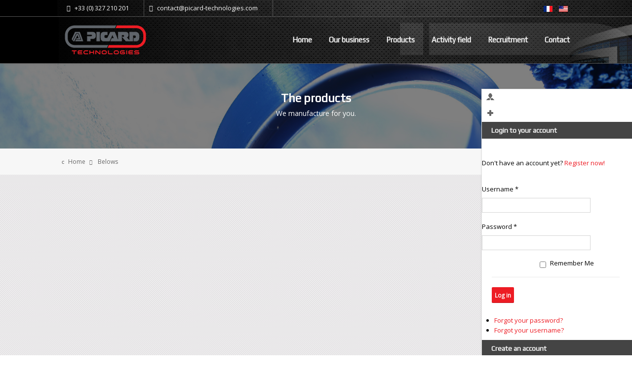

--- FILE ---
content_type: text/html; charset=utf-8
request_url: https://picard-etancheite.com/en/belows
body_size: 13960
content:
<!doctype html>
<html prefix="og: http://ogp.me/ns#" xml:lang="fr-fr" lang="fr-fr" >
<head>
	<script src="//ajax.googleapis.com/ajax/libs/jquery/1.11.0/jquery.min.js"></script>
	<link rel="stylesheet" href="//fonts.googleapis.com/css?family=Open+Sans&subset=latin,latin-ext" type="text/css" />
	
		<meta name="viewport" content="width=device-width, initial-scale=1.0">
		
    <base href="https://picard-etancheite.com/en/belows" />
	<meta http-equiv="content-type" content="text/html; charset=utf-8" />
	<meta name="keywords" content="picard technologies, picard étanchéité, ptfe, joint ptfe, ptfe seals, teflon, joints teflon, teflon seals, siège de vannes, siège à vannes, chevron packing, garnitures chevron, chevrons, joints hydrauliques, hydraulic seals, joint torique, o ring, viton, joint torique ffkm, ffkm o ring, joint torique ffpm, ffpm o ring, joint torique perfluore, perfluoroelastomer o-ring, élastomère perfluoré, perfluoroelastomer, siege de vanne, piston de dosage, piston filler, machine ffs, ffs line, thermoforming punch, poinçons de thermoformage, poinçon feutre, felt punch,  résine syntactic, syntactic resin, pieces usinees plastiques, peek, pieces en peek, pieces en vespel, usinage de piece en vespel, joints usines,  joint moulés, moulage de joints,  caoutchouc, pieces élastomère, moulage élastomère, caoutchouc ptfe, ptfe rubber bonding, adherisation caoutchouc, rubber bonding, bague pour arbre tournant, oil seal, boisseau rotatif, rotating plug, pièce en caoutchouc, rubber part, machines doseuses, filling machine, busching ring, joints spi, joint composite, composit seal, joint de verin, hydraulic seal, joint gonflable, joint usiné, machining seal, joints alimentaires, food stuff seal, joints de presse, seal for press, joints de raccord, joints découpés, joints pneumatiques, peumatic seal, membrane silicone, silicon membran, molding seal, filler seals, pièces plastiques usinées, machining plastic part, pieces techniques moulees, molding technical part, seal kit, profil caoutchouc, rubber extruded profil, quadring, racleur, wipper seal, valve seat, usinage, machining, usinage caoutchouc, machining rubber part, usinage de plastiques, joint d'homogénéisateur, homogeneisator seal, v ring, silicone, silicon, variseal, vespel, vespel machining part, walkersele, peek, peek part, arcil, dichtomatik, eriseal, doselec, dosys, economos, elastotech, erca, formseal, freudenberg, hassia, dairypack, polypac, atia, simrit, walker" />
	<meta name="author" content="JoomFX" />
	<meta property="og:url" content="https://picard-etancheite.com/en/belows" />
	<meta property="og:type" content="article" />
	<meta property="og:title" content="Belows" />
	<meta property="og:description" content="Since its inception, PICARD Technologies® has been offering various types of bellows to help clients protect their machines. Do the bellows need designing for a first assembly or is the design based on existing specifications? Are they to be mounted on an older or on a new machine? Whatever or where..." />
	<meta property="og:image" content="https://picard-etancheite.com/media/k2/items/cache/d3b3799d6611d677944f5f86a500beb3_M.jpg" />
	<meta name="image" content="https://picard-etancheite.com/media/k2/items/cache/d3b3799d6611d677944f5f86a500beb3_M.jpg" />
	<meta name="twitter:card" content="summary" />
	<meta name="twitter:title" content="Belows" />
	<meta name="twitter:description" content="Since its inception, PICARD Technologies® has been offering various types of bellows to help clients protect their machines. Do the bellows need designing for a first assembly or is the design based o..." />
	<meta name="twitter:image" content="https://picard-etancheite.com/media/k2/items/cache/d3b3799d6611d677944f5f86a500beb3_M.jpg" />
	<meta name="twitter:image:alt" content="Bellows" />
	<meta name="description" content="Since its inception, PICARD Technologies® has been offering various types of bellows to help clients protect their machines. Do the bellows need desig..." />
	<meta name="generator" content="Joomla! - Open Source Content Management" />
	<title>Belows</title>
	<link href="/en/belows" rel="canonical" />
	<link href="https://picard-etancheite.com/fr/soufflets" rel="alternate" hreflang="fr-FR" />
	<link href="https://picard-etancheite.com/en/belows" rel="alternate" hreflang="en-GB" />
	<link href="https://cdn.jsdelivr.net/npm/magnific-popup@1.1.0/dist/magnific-popup.min.css" rel="stylesheet" type="text/css" />
	<link href="https://cdn.jsdelivr.net/npm/simple-line-icons@2.4.1/css/simple-line-icons.css" rel="stylesheet" type="text/css" />
	<link href="/components/com_k2/css/k2.css?v=2.10.3&b=20200429" rel="stylesheet" type="text/css" />
	<link href="/cache/widgetkit/widgetkit-0a6ae47f.css" rel="stylesheet" type="text/css" />
	<link href="/templates/sativafx/css-compiled/menu-0a64a895a9cad47c384ff645b98e30e2.css" rel="stylesheet" type="text/css" />
	<link href="/libraries/gantry/css/grid-responsive.css" rel="stylesheet" type="text/css" />
	<link href="/templates/sativafx/css/grid-responsive.css" rel="stylesheet" type="text/css" />
	<link href="/templates/sativafx/css-compiled/bootstrap.css" rel="stylesheet" type="text/css" />
	<link href="/templates/sativafx/css-compiled/master-a84879011bf1edccc52b68eea306bbbb.css" rel="stylesheet" type="text/css" />
	<link href="/templates/sativafx/css/master-chrome.css" rel="stylesheet" type="text/css" />
	<link href="/templates/sativafx/css-compiled/mediaqueries.css" rel="stylesheet" type="text/css" />
	<link href="https://fonts.googleapis.com/css?family=Play&amp;subset=latin,latin-ext" rel="stylesheet" type="text/css" />
	<link href="/modules/mod_jbcookies/assets/css/jbcookies.css?4a28829dc9fd4304dec767447f08cfbd" rel="stylesheet" type="text/css" />
	<link href="/modules/mod_bt_login/tmpl/css/style2.0.css" rel="stylesheet" type="text/css" />
	<link href="/media/mod_languages/css/template.css?4a28829dc9fd4304dec767447f08cfbd" rel="stylesheet" type="text/css" />
	<link href="https://picard-etancheite.com/libraries/cegcore2/assets/semantic-ui/reset.inline.min.css" rel="stylesheet" type="text/css" />
	<link href="https://picard-etancheite.com/libraries/cegcore2/assets/semantic-ui/site.inline.min.css" rel="stylesheet" type="text/css" />
	<link href="https://picard-etancheite.com/libraries/cegcore2/assets/semantic-ui/semantic.min.css" rel="stylesheet" type="text/css" />
	<link href="https://picard-etancheite.com/libraries/cegcore2/assets/semantic-ui/text.css" rel="stylesheet" type="text/css" />
	<link href="https://picard-etancheite.com/libraries/cegcore2/assets/semantic-ui/fixes.semantic.css" rel="stylesheet" type="text/css" />
	<style type="text/css">

                        /* K2 - Magnific Popup Overrides */
                        .mfp-iframe-holder {padding:10px;}
                        .mfp-iframe-holder .mfp-content {max-width:100%;width:100%;height:100%;}
                        .mfp-iframe-scaler iframe {background:#fff;padding:10px;box-sizing:border-box;box-shadow:none;}
                    #rt-logo {background: url(/images/logo-picard.png) 50% 0 no-repeat !important;}
#rt-logo {width: 180px;height: 70px;}
h1, h2, h3, h4, h5, h6, .gf-menu .item, p.acymailing_mootoolsintro, #Kunena h1, #Kunena h2, #Kunena h1 a, #Kunena h2 a, #Kunena .ktitle, #Kunena a.ktitle, #Kunena div.kthead-title a, #Kunena a.ktopic-title, ul.menu li a, ul.menu li .item, ul.menu li .separator, .btn, .acymailing_module .modal { font-family: 'Play', 'Helvetica', arial, serif !important; }.ui.form input{box-sizing:border-box;}
	</style>
	<script type="application/json" class="joomla-script-options new">{"csrf.token":"fc33588fa2675bfb930cb94675617af7","system.paths":{"root":"","base":""},"joomla.jtext":{"REQUIRED_FILL_ALL":"Please enter data in all fields.","E_LOGIN_AUTHENTICATE":"Username and password do not match or you do not have an account yet.","REQUIRED_NAME":"Please enter your name!","REQUIRED_USERNAME":"Please enter your username!","REQUIRED_PASSWORD":"Please enter your password!","REQUIRED_VERIFY_PASSWORD":"Please re-enter your password!","PASSWORD_NOT_MATCH":"Password does not match the verify password!","REQUIRED_EMAIL":"Please enter your email!","EMAIL_INVALID":"Please enter a valid email!","REQUIRED_VERIFY_EMAIL":"Please re-enter your email!","EMAIL_NOT_MATCH":"Email does not match the verify email!","CAPTCHA_REQUIRED":"Please enter captcha key"}}</script>
	<script src="/media/jui/js/jquery.min.js?4a28829dc9fd4304dec767447f08cfbd" type="text/javascript"></script>
	<script src="/media/jui/js/jquery-noconflict.js?4a28829dc9fd4304dec767447f08cfbd" type="text/javascript"></script>
	<script src="/media/jui/js/jquery-migrate.min.js?4a28829dc9fd4304dec767447f08cfbd" type="text/javascript"></script>
	<script src="https://cdn.jsdelivr.net/npm/magnific-popup@1.1.0/dist/jquery.magnific-popup.min.js" type="text/javascript"></script>
	<script src="/media/k2/assets/js/k2.frontend.js?v=2.10.3&b=20200429&sitepath=/" type="text/javascript"></script>
	<script src="/cache/widgetkit/widgetkit-c071efd8.js" type="text/javascript"></script>
	<script src="/media/system/js/mootools-core.js?4a28829dc9fd4304dec767447f08cfbd" type="text/javascript"></script>
	<script src="/media/system/js/core.js?4a28829dc9fd4304dec767447f08cfbd" type="text/javascript"></script>
	<script src="/media/system/js/mootools-more.js?4a28829dc9fd4304dec767447f08cfbd" type="text/javascript"></script>
	<script src="/libraries/gantry/js/gantry-totop.js" type="text/javascript"></script>
	<script src="/media/jui/js/bootstrap.min.js" type="text/javascript"></script>
	<script src="/libraries/gantry/js/browser-engines.js" type="text/javascript"></script>
	<script src="/templates/sativafx/js/template.js" type="text/javascript"></script>
	<script src="/templates/sativafx/js/sativafx.js" type="text/javascript"></script>
	<script src="/templates/sativafx/js/totop.js" type="text/javascript"></script>
	<script src="/templates/sativafx/js/scrollReveal.min.js" type="text/javascript"></script>
	<script src="/templates/sativafx/js/jquery.counterup.min.js" type="text/javascript"></script>
	<script src="/templates/sativafx/js/rokmediaqueries.js" type="text/javascript"></script>
	<script src="/templates/sativafx/js/load-transition.js" type="text/javascript"></script>
	<script src="/modules/mod_roknavmenu/themes/default/js/rokmediaqueries.js" type="text/javascript"></script>
	<script src="/templates/sativafx/html/mod_roknavmenu/themes/default/js/responsive.js" type="text/javascript"></script>
	<script src="/modules/mod_bt_login/tmpl/js/jquery.simplemodal.js" type="text/javascript"></script>
	<script src="/modules/mod_bt_login/tmpl/js/default.js" type="text/javascript"></script>
	<script src="/media/plg_captcha_recaptcha/js/recaptcha.min.js?4a28829dc9fd4304dec767447f08cfbd" type="text/javascript"></script>
	<script src="https://www.google.com/recaptcha/api.js?onload=JoomlaInitReCaptcha2&render=explicit&hl=en-GB" type="text/javascript"></script>
	<script src="https://picard-etancheite.com/libraries/cegcore2/assets/semantic-ui/semantic.min.js" type="text/javascript"></script>
	<script src="https://picard-etancheite.com/libraries/cegcore2/assets/js/g2.js" type="text/javascript"></script>
	<script src="https://picard-etancheite.com/libraries/cegcore2/assets/js/g2.boot.js" type="text/javascript"></script>
	<script src="https://www.google.com/recaptcha/api.js?hl=en" type="text/javascript"></script>
	<script src="https://picard-etancheite.com/libraries/cegcore2/assets/js/g2.forms.js" type="text/javascript"></script>
	<script type="application/ld+json">

                {
                    "@context": "https://schema.org",
                    "@type": "Article",
                    "mainEntityOfPage": {
                        "@type": "WebPage",
                        "@id": "https://picard-etancheite.com/en/belows"
                    },
                    "url": "https://picard-etancheite.com/en/belows",
                    "headline": "Belows",
                    "image": [
                        "https://picard-etancheite.com/media/k2/items/cache/d3b3799d6611d677944f5f86a500beb3_XL.jpg",
                        "https://picard-etancheite.com/media/k2/items/cache/d3b3799d6611d677944f5f86a500beb3_L.jpg",
                        "https://picard-etancheite.com/media/k2/items/cache/d3b3799d6611d677944f5f86a500beb3_M.jpg",
                        "https://picard-etancheite.com/media/k2/items/cache/d3b3799d6611d677944f5f86a500beb3_S.jpg",
                        "https://picard-etancheite.com/media/k2/items/cache/d3b3799d6611d677944f5f86a500beb3_XS.jpg",
                        "https://picard-etancheite.com/media/k2/items/cache/d3b3799d6611d677944f5f86a500beb3_Generic.jpg"
                    ],
                    "datePublished": "2017-12-28 09:50:24",
                    "dateModified": "2018-01-05 08:57:27",
                    "author": {
                        "@type": "Person",
                        "name": "JoomFX",
                        "url": "https://picard-etancheite.com/en/belows/itemlist/user/869-joomfx"
                    },
                    "publisher": {
                        "@type": "Organization",
                        "name": "Picard Technologies",
                        "url": "https://picard-etancheite.com/",
                        "logo": {
                            "@type": "ImageObject",
                            "name": "Picard Technologies",
                            "width": "",
                            "height": "",
                            "url": "https://picard-etancheite.com/"
                        }
                    },
                    "articleSection": "https://picard-etancheite.com/en/belows/itemlist/category/9-the-products",
                    "keywords": "picard technologies, picard étanchéité, ptfe, joint ptfe, ptfe seals, teflon, joints teflon, teflon seals, siège de vannes, siège à vannes, chevron packing, garnitures chevron, chevrons, joints hydrauliques, hydraulic seals, joint torique, o ring, viton, joint torique ffkm, ffkm o ring, joint torique ffpm, ffpm o ring, joint torique perfluore, perfluoroelastomer o-ring, élastomère perfluoré, perfluoroelastomer, siege de vanne, piston de dosage, piston filler, machine ffs, ffs line, thermoforming punch, poinçons de thermoformage, poinçon feutre, felt punch,  résine syntactic, syntactic resin, pieces usinees plastiques, peek, pieces en peek, pieces en vespel, usinage de piece en vespel, joints usines,  joint moulés, moulage de joints,  caoutchouc, pieces élastomère, moulage élastomère, caoutchouc ptfe, ptfe rubber bonding, adherisation caoutchouc, rubber bonding, bague pour arbre tournant, oil seal, boisseau rotatif, rotating plug, pièce en caoutchouc, rubber part, machines doseuses, filling machine, busching ring, joints spi, joint composite, composit seal, joint de verin, hydraulic seal, joint gonflable, joint usiné, machining seal, joints alimentaires, food stuff seal, joints de presse, seal for press, joints de raccord, joints découpés, joints pneumatiques, peumatic seal, membrane silicone, silicon membran, molding seal, filler seals, pièces plastiques usinées, machining plastic part, pieces techniques moulees, molding technical part, seal kit, profil caoutchouc, rubber extruded profil, quadring, racleur, wipper seal, valve seat, usinage, machining, usinage caoutchouc, machining rubber part, usinage de plastiques, joint d'homogénéisateur, homogeneisator seal, v ring, silicone, silicon, variseal, vespel, vespel machining part, walkersele, peek, peek part, arcil, dichtomatik, eriseal, doselec, dosys, economos, elastotech, erca, formseal, freudenberg, hassia, dairypack, polypac, atia, simrit, walker",
                    "description": "Since its inception, PICARD Technologies® has been offering various types of bellows to help clients protect their machines. Do the bellows need designing for a first assembly or is the design based on existing specifications? Are they to be mounted on an older or on a new machine? Whatever or wherever the application, we will help you choose the right solution.Below, are the most standard shapes and our range of materials.The great classic, offering excellent value for money: Flexible and hard-wearing black or translucent FDA-approved PVC, for use in environments with no risk of abrasion, cuts and nicks. Good resistance to oil and greases. Service temperature range of -15°C to + 65°C. Available with zips or Velcro®. Fabric bellows :Designed to cope with substantial mechanical strain, fabric bellows provide a high level of protection against tears and abrasion and are suitable for high temperature applications. The optimal fabric for the operating conditions is selected, then cut to size and stitched. We also construct bellows from materials such as Kevlar®, Nomex® and polyester, depending on the duties the bellows are to perform. These materials offer exceptional resistance to friction and abrasion and serve in higher temperatures than PVC. Also available silicone-coated or aluminized. Most of our products can be fitted with snap fasteners, zips or Velcro® to avoid having to dismantle the equipment that needs protecting. Certain applications require stiffeners, guide frames, rollers or wearing pads. Bellows out of PTFE (Teflon®) can also be machined to measure. For more stringent applications, we recommend the bellows be molded out of an elastomer specifically selected for the purpose. We can create a mold and mold your parts at our facilities, and even personalize each part by engraving your logo, brand name or reference codes in the mold. The parts can also be colored to your specifications. See the Molding section",
                    "articleBody": "Since its inception, PICARD Technologies® has been offering various types of bellows to help clients protect their machines. Do the bellows need designing for a first assembly or is the design based on existing specifications? Are they to be mounted on an older or on a new machine? Whatever or wherever the application, we will help you choose the right solution.Below, are the most standard shapes and our range of materials.The great classic, offering excellent value for money: Flexible and hard-wearing black or translucent FDA-approved PVC, for use in environments with no risk of abrasion, cuts and nicks. Good resistance to oil and greases. Service temperature range of -15°C to + 65°C. Available with zips or Velcro®. Fabric bellows :Designed to cope with substantial mechanical strain, fabric bellows provide a high level of protection against tears and abrasion and are suitable for high temperature applications. The optimal fabric for the operating conditions is selected, then cut to size and stitched. We also construct bellows from materials such as Kevlar®, Nomex® and polyester, depending on the duties the bellows are to perform. These materials offer exceptional resistance to friction and abrasion and serve in higher temperatures than PVC. Also available silicone-coated or aluminized. Most of our products can be fitted with snap fasteners, zips or Velcro® to avoid having to dismantle the equipment that needs protecting. Certain applications require stiffeners, guide frames, rollers or wearing pads. Bellows out of PTFE (Teflon®) can also be machined to measure. For more stringent applications, we recommend the bellows be molded out of an elastomer specifically selected for the purpose. We can create a mold and mold your parts at our facilities, and even personalize each part by engraving your logo, brand name or reference codes in the mold. The parts can also be colored to your specifications. See the Molding section"
                }
                
	</script>
	<script type="text/javascript">

 
    jQuery(document).ready(function() {
        jQuery('[data-toggle=tooltip]').tooltip();
    });            
    jQuery(document).ready(function () {  
    jQuery('[data-toggle=popover]').popover();  
  });
		if (typeof jQuery != 'undefined') { 
(function($) { 
       $(document).ready(function(){
        $('.carousel').each(function(index, element) {
                $(this)[index].slide = null;
               });
         });
 })(jQuery);
};		(function(i,s,o,g,r,a,m){i['GoogleAnalyticsObject']=r;i[r]=i[r]||function(){
		(i[r].q=i[r].q||[]).push(arguments)},i[r].l=1*new Date();a=s.createElement(o),
		m=s.getElementsByTagName(o)[0];a.async=1;a.src=g;m.parentNode.insertBefore(a,m)
		})(window,document,'script','//www.google-analytics.com/analytics.js','__gaTracker');
		__gaTracker('create', 'UA-57145787-1', 'auto');
		__gaTracker('send', 'pageview');
	
			jQuery(document).ready(function($){
				$.G2.boot.ready();
			});
		
setInterval(function(){jQuery.get("https://picard-etancheite.com/en/belows");}, 300000);

	jQuery(document).ready(function($){
		$.G2.forms.invisible();
		
		$('body').on('contentChange.form', 'form', function(e){
			e.stopPropagation();
			$.G2.forms.ready($(this));
		});
		
		$('form').trigger('contentChange.form');
	});



	</script>
	<link href="https://picard-etancheite.com/fr/soufflets" rel="alternate" hreflang="x-default" />
	<script type="text/javascript">
		jQuery(document).ready(function($){$("div.G2-joomla").trigger("contentChange");});
		</script>
</head>
<body  class="logo-type-custom headerstyle-dark font-family-play font-size-is-default menu-type-dropdownmenu layout-mode-responsive col12">
        <header id="rt-top-surround">
				<div id="rt-top" >
			<div class="rt-top-inner">
			<div class="rt-container">
				<div class="rt-grid-6 rt-alpha">
               <div class="rt-block hidden-phone">
           	<div class="module-surround">
	           		                	<div class="module-content">
	                		

<div class="customhidden-phone"  >
	<div class="contactstop clearfix"><span class="icon-phone"><span class="inner">+33 (0) 327 210 201</span></span> <span class="icon-envelope"><span class="inner">contact@picard-technologies.com</span></span></div></div>
	                	</div>
                	</div>
           </div>
	
</div>
<div class="rt-grid-6 rt-omega">
               <div class="rt-block ">
           	<div class="module-surround">
	           		                	<div class="module-content">
	                		<div class="mod-languages">

	<ul class="lang-inline" dir="ltr">
						<li>
			<a href="/fr/soufflets">
												<img src="/media/mod_languages/images/fr_fr.gif" alt="Français (France)" title="Français (France)" />										</a>
			</li>
											<li class="lang-active">
			<a href="https://picard-etancheite.com/en/belows">
												<img src="/media/mod_languages/images/us.gif" alt="English (UK)" title="English (UK)" />										</a>
			</li>
				</ul>

</div>
	                	</div>
                	</div>
           </div>
	
</div>
				<div class="clear"></div>
			</div>
			</div>
		</div>
						<div id="rt-header">
			<div class="rt-header-inner">
			<div class="rt-container">
				<div class="rt-grid-4 rt-alpha">
            <div class="rt-block logo-block">
            <a href="/" id="rt-logo"></a>
        </div>
        
</div>
<div class="rt-grid-8 rt-omega">
    	<div class="rt-block menu-block">
		<div class="gf-menu-device-container"></div>
<ul class="gf-menu l1 " >
                    <li class="item479 parent" >

            <a class="item" href="/en/"  >

                                Home                                <span class="border-fixer"></span>
                            </a>


            
                                    <div class="dropdown columns-1 " style="width:180px;">
                                                <div class="column col1"  style="width:180px;">
                            <ul class="l2">
                                                                                                                    <li class="item592" >

            <a class="item" href="/en/home/about-us"  >

                                About us                            </a>


                    </li>
                                                                                                                                                                <li class="item710" >

            <a class="item" href="/en/home/site-map"  >

                                Site map                            </a>


                    </li>
                                                                                                        </ul>
                        </div>
                                            </div>

                                    </li>
                            <li class="item593 parent" >

            <a class="item" href="/en/our-business"  >

                                Our business                                <span class="border-fixer"></span>
                            </a>


            
                                    <div class="dropdown columns-1 " style="width:180px;">
                                                <div class="column col1"  style="width:180px;">
                            <ul class="l2">
                                                                                                                    <li class="item594" >

            <a class="item" href="/en/our-business"  >

                                Design/Innovation/Control                            </a>


                    </li>
                                                                                                                                                                <li class="item595" >

            <a class="item" href="/en/machining"  >

                                Machining                            </a>


                    </li>
                                                                                                                                                                <li class="item596 parent" >

            <a class="item" href="/en/molding"  >

                                Molding                                <span class="border-fixer"></span>
                            </a>


            
                                    <div class="dropdown flyout columns-1 " style="width:180px;">
                                                <div class="column col1"  style="width:180px;">
                            <ul class="l3">
                                                                                                                    <li class="item682" >

            <a class="item" href="/en/molding/mold-making"  >

                                Mold making                            </a>


                    </li>
                                                                                                        </ul>
                        </div>
                                            </div>

                                    </li>
                                                                                                                                                                <li class="item599" >

            <a class="item" href="/en/quality"   onclick='window.open(this.href,'targetWindow','toolbar=no,location=no,status=no,menubar=no,scrollbars=yes,resizable=yes');return false;'>

                                Quality                            </a>


                    </li>
                                                                                                                                                                <li class="item597" >

            <a class="item" href="/en/cutting-gaskets"  >

                                Cutting gaskets                            </a>


                    </li>
                                                                                                                                                                <li class="item598" >

            <a class="item" href="/en/stocks"  >

                                Stocks                            </a>


                    </li>
                                                                                                        </ul>
                        </div>
                                            </div>

                                    </li>
                            <li class="item558 parent" >

            <a class="item" href="/en/products"  >

                                Products                                <span class="border-fixer"></span>
                            </a>


            
                                    <div class="dropdown columns-1 " style="width:180px;">
                                                <div class="column col1"  style="width:180px;">
                            <ul class="l2">
                                                                                                                    <li class="item707" >

            <a class="item" href="/en/products/product-sheets"  >

                                PRODUCT SHEETS                            </a>


                    </li>
                                                                                                                                                                <li class="item705" >

            <a class="item" href="/en/products/search"  >

                                Search                            </a>


                    </li>
                                                                                                                                                                <li class="item559" >

            <a class="item" href="/en/teflon-ptfe-parts"  >

                                Teflon® - PTFE parts                            </a>


                    </li>
                                                                                                                                                                <li class="item560 parent" >

            <a class="item" href="/en/products/machined-parts"  >

                                Machined parts                                <span class="border-fixer"></span>
                            </a>


            
                                    <div class="dropdown flyout columns-1 " style="width:180px;">
                                                <div class="column col1"  style="width:180px;">
                            <ul class="l3">
                                                                                                                    <li class="item569" >

            <a class="item" href="/en/asceptic-pistons-and-shut-off-valves"  >

                                Asceptic pistons and shut-off valves                            </a>


                    </li>
                                                                                                                                                                <li class="item702" >

            <a class="item" href="/en/fillers-and-aseptic-systems"  >

                                Fillers and aseptic systems                            </a>


                    </li>
                                                                                                                                                                <li class="item561" >

            <a class="item" href="/en/machined-pastic-and-composite-parts"  >

                                Machined pastic and composite parts                            </a>


                    </li>
                                                                                                                                                                <li class="item562" >

            <a class="item" href="/en/machined-seals"  >

                                Machined seals                            </a>


                    </li>
                                                                                                                                                                <li class="item563" >

            <a class="item" href="/en/medical-components-and-implants"  >

                                Medical components and implants                            </a>


                    </li>
                                                                                                                                                                <li class="item565" >

            <a class="item" href="/en/springseal"  >

                                Springseal®                            </a>


                    </li>
                                                                                                                                                                <li class="item566" >

            <a class="item" href="/en/sprockets-and-gears"  >

                                Sprockets and gears                            </a>


                    </li>
                                                                                                                                                                <li class="item564" >

            <a class="item" href="/en/stainless-steel"  >

                                Stainless steel                            </a>


                    </li>
                                                                                                                                                                <li class="item567" >

            <a class="item" href="/en/valve-seats"  >

                                Valve seats                            </a>


                    </li>
                                                                                                                                                                <li class="item568" >

            <a class="item" href="/en/teflon-ptfe-parts"  >

                                Teflon® - PTFE parts                            </a>


                    </li>
                                                                                                        </ul>
                        </div>
                                            </div>

                                    </li>
                                                                                                                                                                <li class="item570 parent" >

            <a class="item" href="/en/products/molded-parts"  >

                                Molded parts                                <span class="border-fixer"></span>
                            </a>


            
                                    <div class="dropdown flyout columns-1 " style="width:180px;">
                                                <div class="column col1"  style="width:180px;">
                            <ul class="l3">
                                                                                                                    <li class="item574" >

            <a class="item" href="/en/belows"  >

                                Belows                            </a>


                    </li>
                                                                                                                                                                <li class="item575" >

            <a class="item" href="/en/cleaning-spheres"  >

                                Cleaning spheres                            </a>


                    </li>
                                                                                                                                                                <li class="item571" >

            <a class="item" href="/en/elastomer-parts"  >

                                Elastomer parts                            </a>


                    </li>
                                                                                                                                                                <li class="item572" >

            <a class="item" href="/en/o-rings"  >

                                O-rings                            </a>


                    </li>
                                                                                                                                                                <li class="item573" >

            <a class="item" href="/en/suction-cups"  >

                                Suction cups                            </a>


                    </li>
                                                                                                        </ul>
                        </div>
                                            </div>

                                    </li>
                                                                                                                                                                <li class="item576" >

            <a class="item" href="http://www.decoupe-express.fr/en/" target="_blank" >

                                Cut parts                            </a>


                    </li>
                                                                                                                                                                <li class="item577 parent" >

            <a class="item" href="/en/products/innovative-materials"  >

                                Innovative materials                                <span class="border-fixer"></span>
                            </a>


            
                                    <div class="dropdown flyout columns-1 " style="width:180px;">
                                                <div class="column col1"  style="width:180px;">
                            <ul class="l3">
                                                                                                                    <li class="item693" >

            <a class="item" href="/en/3a-products"  >

                                3A products                            </a>


                    </li>
                                                                                                                                                                <li class="item698" >

            <a class="item" href="/images/elastomax/elastomax081107.pdf" target="_blank" >

                                Elastomax®                            </a>


                    </li>
                                                                                                                                                                <li class="item580" >

            <a class="item" href="/en/elastomix"  >

                                Elastomix®                             </a>


                    </li>
                                                                                                                                                                <li class="item578" >

            <a class="item" href="/en/sideflon"  >

                                SIDEFLON®                            </a>


                    </li>
                                                                                                                                                                <li class="item579" >

            <a class="item" href="/en/sideseal"  >

                                SIDESEAL®                            </a>


                    </li>
                                                                                                        </ul>
                        </div>
                                            </div>

                                    </li>
                                                                                                                                                                <li class="item581 parent" >

            <a class="item" href="/en/products/all-seals"  >

                                All seals                                <span class="border-fixer"></span>
                            </a>


            
                                    <div class="dropdown flyout columns-1 " style="width:180px;">
                                                <div class="column col1"  style="width:180px;">
                            <ul class="l3">
                                                                                                                    <li class="item584" >

            <a class="item" href="/en/machined-seals"  >

                                Machined seals                            </a>


                    </li>
                                                                                                                                                                <li class="item585" >

            <a class="item" href="/en/o-rings"  >

                                O-rings                            </a>


                    </li>
                                                                                                                                                                <li class="item583" >

            <a class="item" href="/en/sealing-kits"  >

                                Sealing kits                            </a>


                    </li>
                                                                                                                                                                <li class="item587" >

            <a class="item" href="/en/sidetex-chevron-packing"  >

                                Sidetex® Chevron packing                            </a>


                    </li>
                                                                                                                                                                <li class="item586" >

            <a class="item" href="/en/springseal"  >

                                Springseal                            </a>


                    </li>
                                                                                                        </ul>
                        </div>
                                            </div>

                                    </li>
                                                                                                        </ul>
                        </div>
                                            </div>

                                    </li>
                            <li class="item588" >

            <a class="item" href="/en/activity-field"  >

                                Activity field                            </a>


                    </li>
                            <li class="item589" >

            <a class="item" href="/en/recruitment"  >

                                Recruitment                            </a>


                    </li>
                            <li class="item590" >

            <a class="item" href="/en/contact"  >

                                Contact                            </a>


                    </li>
            </ul>		<div class="clear"></div>
	</div>
	
</div>
				<div class="clear"></div>
			</div>
			</div>
		</div>
			</header>
		    <div id="rt-login">
        
            <div class="rt-grid-12 rt-alpha rt-omega">
               <div class="rt-block hidden-phone">
           	<div class="module-surround">
	           		                	<div class="module-content">
	                		<div id="btl">
	<!-- Panel top -->	
	<div class="btl-panel">
					<!-- Login button -->
						<span id="btl-panel-login" class="btl-modal">Log in</span>
						<!-- Registration button -->
						<span id="btl-panel-registration" class="btl-modal">Register</span>
						
			
			</div>
	<!-- content dropdown/modal box -->
	<div id="btl-content">
			
		<!-- Form login -->	
		<div id="btl-content-login" class="btl-content-block">
						
			<!-- if not integrated any component -->
						<form name="btl-formlogin" class="btl-formlogin" action="/en/belows" method="post">
				<div id="btl-login-in-process"></div>	
				<h3>Login to your account</h3>
									<div id="register-link">
						Don't have an account yet? <a href="/en/become-member"> Register now! </a>					</div>
								<div class="btl-error" id="btl-login-error"></div>
				<div class="btl-field">
					<div class="btl-label">Username *</div>
					<div class="btl-input">
						<input id="btl-input-username" type="text" name="username"	/>
					</div>
				</div>
				<div class="btl-field">
					<div class="btl-label">Password *</div>
					<div class="btl-input">
						<input id="btl-input-password" type="password" name="password" alt="password" />
					</div>
				</div>
				<div class="clear"></div>
								<div class="btl-field">				
					
					<div class="btl-input" id="btl-input-remember">
						<input id="btl-checkbox-remember"  type="checkbox" name="remember"
							value="yes" />
							Remember Me					</div>	
				</div>
				<div class="clear"></div>
								<div class="btl-buttonsubmit">
					<input type="submit" name="Submit" class="btl-buttonsubmit" onclick="return loginAjax()" value="Log in" /> 
					<input type="hidden" name="option" value="com_users" />
					<input type="hidden" name="task" value="user.login" /> 
					<input type="hidden" name="return" id="btl-return"	value="aW5kZXgucGhwP0l0ZW1pZD02NTg=" />
					<input type="hidden" name="fc33588fa2675bfb930cb94675617af7" value="1" />				</div>
			</form>	
			<ul id ="bt_ul">
				<li>
					<a href="/en/become-member?view=reset">
					Forgot your password?</a>
				</li>
				<li>
					<a href="/en/become-member?view=remind">
					Forgot your username?</a>
				</li>				
			</ul>
			
		<!-- if integrated with one component -->
						
		</div>
		
					
		<div id="btl-content-registration" class="btl-content-block">			
			<!-- if not integrated any component -->
				
						
				<form name="btl-formregistration" class="btl-formregistration"  autocomplete="off">
					<div id="btl-register-in-process"></div>	
					<h3>Create an account</h3>
					<div id="btl-success"></div>
					<div class="btl-note"><span>Fields marked with an asterisk (*) are required.</span></div>
					<div id="btl-registration-error" class="btl-error"></div>
					<div class="btl-field">
						<div class="btl-label">Name *</div>
						<div class="btl-input">
							<input id="btl-input-name" type="text" name="jform[name]" />
						</div>
					</div>			
					<div class="clear"></div>
					
					<div class="btl-field">
						<div class="btl-label">Username *</div>
						<div class="btl-input">
							<input id="btl-input-username1" type="text" name="jform[username]"  />
						</div>
					</div>
					<div class="clear"></div>
					
					<div class="btl-field">
						<div class="btl-label">Password *</div>
						<div class="btl-input">
							<input id="btl-input-password1" type="password" name="jform[password1]"  />
						</div>
					</div>		
					<div class="clear"></div>
					
					<div class="btl-field">
						<div class="btl-label">Verify password *</div>
						<div class="btl-input">
							<input id="btl-input-password2" type="password" name="jform[password2]"  />
						</div>
					</div>
					<div class="clear"></div>
					
					<div class="btl-field">
						<div class="btl-label">Email *</div>
						<div class="btl-input">
							<input id="btl-input-email1" type="text" name="jform[email1]" />
						</div>
					</div>
					<div class="clear"></div>
					<div class="btl-field">
						<div class="btl-label">Verify email *</div>
						<div class="btl-input">
							<input id="btl-input-email2" type="text" name="jform[email2]" />
						</div>
					</div>
					<div class="clear"></div>			
					<!-- add captcha-->
										<div class="btl-field">
						<div class="btl-label">Captcha *</div>
						<div  id="recaptcha"><div id="6LdBWz8UAAAAAMwDHBUaJqssJPwH2jFDhzHZt0Qz" class="g-recaptcha" data-sitekey="6LdBWz8UAAAAAMwDHBUaJqssJPwH2jFDhzHZt0Qz" data-theme="light" data-size="normal" data-tabindex="0" data-callback="" data-expired-callback="" data-error-callback=""></div></div>
					</div>
					<div id="btl-registration-captcha-error" class="btl-error-detail"></div>
					<div class="clear"></div>
					<!--  end add captcha -->
									
					<div class="btl-buttonsubmit">						
						<button type="submit" class="btl-buttonsubmit" onclick="return registerAjax()" >
							Register							
						</button>
						 
						<input type="hidden" name="task" value="register" /> 
						<input type="hidden" name="fc33588fa2675bfb930cb94675617af7" value="1" />					</div>
			</form>
			<!-- if  integrated any component -->
					</div>
						
				
	</div>
	<div class="clear"></div>
</div>

<script type="text/javascript">
/*<![CDATA[*/
var btlOpt = 
{
	BT_AJAX					:'https://picard-etancheite.com/en/belows',
	BT_RETURN				:'/en/belows',
	RECAPTCHA				:'recaptcha',
	LOGIN_TAGS				:'',
	REGISTER_TAGS			:'',
	EFFECT					:'btl-modal',
	ALIGN					:'right',
	BG_COLOR				:'none',
	MOUSE_EVENT				:'click',
	TEXT_COLOR				:'#fff'	
}
if(btlOpt.ALIGN == "center"){
	BTLJ(".btl-panel").css('textAlign','center');
}else{
	BTLJ(".btl-panel").css('float',btlOpt.ALIGN);
}
BTLJ("input.btl-buttonsubmit,button.btl-buttonsubmit").css({"color":btlOpt.TEXT_COLOR,"background":btlOpt.BG_COLOR});
BTLJ("#btl .btl-panel > span").css({"color":btlOpt.TEXT_COLOR,"background-color":btlOpt.BG_COLOR,"border":btlOpt.TEXT_COLOR});
/*]]>*/
</script>

	                	</div>
                	</div>
           </div>
	
</div>
            <div class="clear"></div>
       
    </div>
    			<div id="rt-heading">
		<div class="bgoverlay">
		<div class="rt-container">
			<div class="rt-grid-12 rt-alpha rt-omega">
               <div class="rt-block ">
           	<div class="module-surround">
	           		                	<div class="module-content">
	                		

<div class="custom"  >
	<div class="pageheadings">
<h1>The products</h1>
<p>We manufacture for you.</p>
</div></div>
	                	</div>
                	</div>
           </div>
	
</div>
			<div class="clear"></div>
		</div>
		</div>
	</div>
			<div id="rt-breadcrumbs">
		<div class="rt-container">
			<div class="rt-grid-12 rt-alpha rt-omega">
               <div class="rt-block  hidden-phone">
           	<div class="module-surround">
	           		                	<div class="module-content">
	                		<div aria-label="breadcrumbs" role="navigation">
	<ul itemscope itemtype="https://schema.org/BreadcrumbList" class="breadcrumb hidden-phone">
					<li class="active">
				<span class="divider icon-location"></span>
			</li>
		
						<li itemprop="itemListElement" itemscope itemtype="https://schema.org/ListItem">
											<a itemprop="item" href="/en/" class="pathway"><span itemprop="name">Home</span></a>
					
											<span class="divider">
							<img src="/media/system/images/arrow.png" alt="" />						</span>
										<meta itemprop="position" content="1">
				</li>
							<li itemprop="itemListElement" itemscope itemtype="https://schema.org/ListItem" class="active">
					<span itemprop="name">
						Belows					</span>
					<meta itemprop="position" content="2">
				</li>
				</ul>
</div>
	                	</div>
                	</div>
           </div>
	
</div>
			<div class="clear"></div>
		</div>
	</div>
					<div id="rt-messages">
		<div class="rt-container">
								<div class="clear"></div>
		</div>
	</div>
		<div id="rt-transition" class="rt-hidden">
		<div id="rt-mainbody-surround">
															<div class="rt-container">
		    		          
<div id="rt-main" class="mb9-sa3">
                <div class="rt-container">
                    <div class="rt-grid-9 ">
                                                						<div class="rt-block">
	                        <div id="rt-mainbody">
								<div class="component-content">
	                            	

<!-- Start K2 Item Layout -->
<span id="startOfPageId56"></span>

<div id="k2Container" class="itemView">
<div class="ItemView">
	<!-- Plugins: BeforeDisplay -->
	
	<!-- K2 Plugins: K2BeforeDisplay -->
	


  <div class="itemBody">

	  <!-- Plugins: BeforeDisplayContent -->
	  
	  <!-- K2 Plugins: K2BeforeDisplayContent -->
	  
	  	  
	  
	<div class="itemHeader">

	  	  <!-- Item title -->
	  <h2 class="itemTitle">
			
	  	Bellows
	  	
	  </h2>
	  
  </div>

  <!-- Plugins: AfterDisplayTitle -->
  
  <!-- K2 Plugins: K2AfterDisplayTitle -->
  
	  <div class="itemToolbar">
		<ul class="lefttoolbar">
			<li>
							</li>
			<li>
							</li>
		</ul>
		<ul class="righttoolbar">
						<!-- Font Resizer -->
			<li>
				<span class="itemTextResizerTitle">font size</span>
				<a href="#" id="fontDecrease">
					<span>decrease font size</span>
					<img src="/components/com_k2/images/system/blank.gif" alt="decrease font size" />
				</a>
				<a href="#" id="fontIncrease">
					<span>increase font size</span>
					<img src="/components/com_k2/images/system/blank.gif" alt="increase font size" />
				</a>
			</li>
			
						<!-- Print Button -->
			<li>
				<a class="itemPrintLink" rel="nofollow" href="/en/belows?tmpl=component&amp;print=1" onclick="window.open(this.href,'printWindow','width=900,height=600,location=no,menubar=no,resizable=yes,scrollbars=yes'); return false;">
					<i class="icon-print"></i>
				</a>
			</li>
			
						<!-- Email Button -->
			<li>
				<a class="itemEmailLink" rel="nofollow" href="/en/component/mailto/?tmpl=component&amp;template=sativafx&amp;link=d1062bb7433aabded4cc565e73d3517a13bf1a09" onclick="window.open(this.href,'emailWindow','width=900,height=600,location=no,menubar=no,resizable=no,scrollbars=no'); return false;">
					<i class="icon-envelope-alt"></i>
				</a>
			</li>
			
			
			
			
					</ul>
		<div class="clr"></div>
  </div>
		  

	  	  <!-- Item text -->
	  <div class="itemFullText">
	  	<p>Since its inception, <strong>PICARD Technologies® </strong>has been offering various types of bellows to help clients protect their machines.</p>
<p>Do the bellows need designing for a first assembly or is the design based on existing specifications? Are they to be mounted on an older or on a new machine? Whatever or wherever the application, we will help you choose the right solution.<br />Below, are the most standard shapes and our range of materials.<br />The great classic, offering excellent value for money:</p>
<p><br /><img src="/images/ventouses/soufflet-noir.jpg" alt="soufflet-noir" width="165" height="114" style="margin-right: 20px; float: left;" /><strong>Flexible and hard-wearing black or translucent FDA-approved PVC</strong>,&nbsp; for use in environments with no risk of abrasion, cuts and nicks. Good resistance to oil and greases. Service temperature range of -15°C to + 65°C. Available with zips or Velcro®.</p>
<p style="text-align: right;"><strong>&nbsp;</strong></p>
<p style="text-align: right;"><strong>Fabric bellows&nbsp;:</strong><img src="/images/ventouses/soufflet-toile.jpg" alt="soufflet-toile" width="141" height="106" style="margin-left: 20px; float: right;" /><br />Designed to cope with substantial mechanical strain, fabric bellows provide a high level of protection against tears and abrasion and are suitable for high temperature applications. The optimal fabric for the operating conditions is selected, then cut to size and stitched.</p>
<p style="text-align: right;">&nbsp;</p>
<p><img src="/images/ventouses/soufflet-toile-2.jpg" alt="soufflet-toile-2" width="131" height="106" style="margin-right: 10px; float: left;" />We also construct bellows from materials such as<strong> Kevlar®, Nomex® and polyester</strong>, depending on the duties the bellows are to perform. <br />These materials offer exceptional resistance to friction and abrasion and serve in higher temperatures than PVC. Also available silicone-coated or aluminized.</p>
<p>&nbsp;</p>
<p style="text-align: right;">&nbsp; <img src="/images/ventouses/attache.jpg" alt="attache" width="79" height="51" style="margin-right: 10px; float: right;" /><img src="/images/ventouses/soufflet-toile3.jpg" alt="soufflet-toile3" width="78" height="51" style="margin-right: 10px; float: right;" /><img src="/images/ventouses/velcro.jpg" alt="velcro" width="90" height="51" style="margin-left: 10px; margin-right: 10px; float: right;" />Most of our products can be fitted with snap fasteners, zips or Velcro® to avoid having to dismantle the equipment that needs protecting.</p>
<p style="text-align: right;">&nbsp;</p>
<p><img src="/images/ventouses/rigidificateur2.jpg" alt="rigidificateur2" width="172" height="104" style="margin-left: 10px; margin-right: 10px; float: left;" /><img src="/images/ventouses/rigidificateur.jpg" alt="rigidificateur" width="140" height="104" style="margin-right: 10px; float: left;" />Certain applications require stiffeners, guide frames, rollers or wearing pads.</p>
<p>&nbsp;</p>
<p>&nbsp;</p>
<p style="text-align: right;"><img src="/images/ventouses/ptfe2.jpg" alt="ptfe2" width="237" height="179" style="margin-left: 10px; float: right;" /><strong>Bellows out of PTFE (Teflon®) can also be machined to measure.</strong></p>
<p>For more stringent applications, we recommend the bellows be molded out of an elastomer specifically selected for the purpose. <br />We can create a mold and mold your parts at our facilities, and even personalize each part by engraving your logo, brand name or reference codes in the mold. The parts can also be colored to your specifications.</p>
<p><a href="/en/molding/mold-making"><strong>See the Molding section </strong></a></p>	  </div>
	  
		<div class="clr"></div>

	  
		
	  <!-- Plugins: AfterDisplayContent -->
	  
	  <!-- K2 Plugins: K2AfterDisplayContent -->
	  
	  <div class="clr"></div>
  </div>

	
    <div class="itemLinks">
  
		
	  
	  
		<div class="clr"></div>
  </div>
  
  	<div class="LatestRelated clearfix">
  
	
  	</div>
	<div class="clr"></div>

  
  
  
  <!-- Plugins: AfterDisplay -->
  
  <!-- K2 Plugins: K2AfterDisplay -->
  
  
 
		<div class="itemBackToTop">
		<a class="k2Anchor" href="/en/belows#startOfPageId56">
			back to top		</a>
	</div>
	
	<div class="clr"></div>
</div>
</div>
<!-- End K2 Item Layout -->

<!-- JoomlaWorks "K2" (v2.10.3) | Learn more about K2 at https://getk2.org -->


								</div>
	                        </div>
						</div>
                                                                    </div>
                                <div class="rt-grid-3 ">
                <div id="rt-sidebar-a">
				<div class="rt-sidebar-inner">
				<div class="rt-sidebar-padding">
                               <div class="rt-block ">
           	<div class="module-surround">
	           				<div class="module-title">
	                		<h2 class="title"><span>Our products</span></h2>
			</div>
	                		                	<div class="module-content">
	                		<ul class="nav menu mod-list">
<li class="item-692"><a href="/en/3a-products" >3A products</a></li><li class="item-667"><a href="/en/asceptic-pistons-and-shut-off-valves" >Asceptic pistons and shut-off valves</a></li><li class="item-658 current active"><a href="/en/belows" >Belows</a></li><li class="item-655"><a href="/en/cleaning-spheres" >Cleaning spheres</a></li><li class="item-661"><a href="/en/elastomer-parts" >Elastomer parts</a></li><li class="item-697"><a href="/images/elastomax/elastomax081107.pdf" target="_blank" rel="noopener noreferrer">Elastomax®</a></li><li class="item-656"><a href="/en/elastomix" >Elastomix®</a></li><li class="item-700"><a href="/en/fillers-and-aseptic-systems" >Fillers and aseptic systems</a></li><li class="item-665"><a href="/en/machined-pastic-and-composite-parts" >Machined pastic and composite parts</a></li><li class="item-659"><a href="/en/machined-seals" >Machined seals</a></li><li class="item-663"><a href="/en/medical-components-and-implants" >Medical components and implants</a></li><li class="item-674"><a href="/en/o-rings" >O-rings</a></li><li class="item-660"><a href="/en/sealing-kits" >Sealing kits</a></li><li class="item-668"><a href="/en/sideflon" >SIDEFLON®</a></li><li class="item-669"><a href="/en/sideseal" >SIDESEAL®</a></li><li class="item-657"><a href="/en/sidetex-chevron-packing" >Sidetex® Chevron packing</a></li><li class="item-672"><a href="/en/springseal" >Springseal</a></li><li class="item-666"><a href="/en/sprockets-and-gears" >Sprockets and gears</a></li><li class="item-664"><a href="/en/stainless-steel" >Stainless steel</a></li><li class="item-673"><a href="/en/suction-cups" >Suction cups</a></li><li class="item-662"><a href="/en/teflon-ptfe-parts" >Teflon® - PTFE parts</a></li><li class="item-670"><a href="/en/valve-seats" >Valve seats</a></li></ul>
	                	</div>
                	</div>
           </div>
	           <div class="rt-block ">
           	<div class="module-surround">
	           				<div class="module-title">
	                		<h2 class="title"><span>Express contact </span></h2>
			</div>
	                		                	<div class="module-content">
	                		<div class="semanticui-body G2-joomla chronoforms  index">
	<form action="https://picard-etancheite.com/en/belows?chronoform=demande-de-renseignement-copy&event=submit" method="post" name="display-section1" id="display-section1" data-id="display-section1" class="ui form G2-form" data-valloc="inline" enctype="multipart/form-data" data-dtask="send/self" data-result="replace/self" data-subanimation="1">
	<div class="field " ><label for="Name" >Name and society</label>
<input placeholder="" name="Name" id="Name" value="" type="text" /></div><div class="field " ><label for="email" >E-mail</label>
<input data-validationrules='{"identifier":"email-main","rules":[{"type":"required","prompt":"E-mail"},{"type":"email","prompt":"E-mail"}]}' data-validate="email-main" placeholder="" name="email" id="email" value="" type="text" /></div><div class="field " ><label for="tlphone" >Phone</label>
<input data-validationrules='{"identifier":"tlphone-main","rules":[{"type":"required","prompt":"Phone"}]}' data-validate="tlphone-main" placeholder="" name="Phone" id="tlphone" value="" type="text" /></div><div class="field " ><label for="message" >Message</label>
<textarea rows="3" name="Message" id="message" placeholder="" type="textarea" data-rows="3" ></textarea></div><div class="field required" ><div id="google_nocaptcha8" ><div class="g-recaptcha" data-sitekey="6LdBWz8UAAAAAMwDHBUaJqssJPwH2jFDhzHZt0Qz" data-theme="light"></div></div></div><button class="ui button green" type="submit" name="button7" id="button7" value="" >Send</button>	</form>

</div><a href="http://www.chronoengine.com/" target="_blank" class="chronoforms6_credits">Form by ChronoForms - ChronoEngine.com</a>	                	</div>
                	</div>
           </div>
	
                </div>
				</div>
				</div>
            </div>

                    <div class="clear"></div>
                </div>
            </div>
		    	</div>
														</div>
	</div>
					<div id="rt-second">
		<div class="bgoverlay">
		<div class="rt-container">
			<div class="rt-grid-12 rt-alpha rt-omega">
               <div class="rt-block ">
           	<div class="module-surround">
	           		                	<div class="module-content">
	                		

<div class="custom"  >
	<p style="text-align: center;"><img src="/images/stories/picard-technologies-medium.png" alt="picard-technologies-medium" width="200" height="78" /></p>
<p style="text-align: center;"><strong>Zone d’activité Plateau d’Herin</strong><br /><strong>2 rue Louis Duvant</strong><br /><strong> 59220 ROUVIGNIES - FRANCE</strong></p>
<p style="text-align: center;"><strong>Phone : +33 (0) 3 27 21 02 01</strong><br /><strong>Fax : +33 (0) 3 27 21 01 66</strong><br /><strong>Email : <a href="mailto:contact@picard-technologies.ca">contact@picard-technologies.com</a></strong></p></div>
	                	</div>
                	</div>
           </div>
	
</div>
			<div class="clear"></div>
		</div>
		</div>
	</div>
					<footer id="rt-footer-surround">
				<div id="rt-footer">
			<div class="rt-container">
				<div class="rt-grid-3 rt-alpha">
               <div class="rt-block ">
           	<div class="module-surround">
	           				<div class="module-title">
	                		<h2 class="title"><span>About us...</span></h2>
			</div>
	                		                	<div class="module-content">
	                		

<div class="custom"  >
	<p style="text-align: left;">Founded in 1982 by André and Anne-Marie PICARD, the headquarters of PICARD Technologies Group is located in the region of the Haut de France...</p>
<p class="getintouch"><strong><a href="/en/home/about-us">Read more...</a></strong></p></div>
	                	</div>
                	</div>
           </div>
	
</div>
<div class="rt-grid-3">
               <div class="rt-block ">
           	<div class="module-surround">
	           		                	<div class="module-content">
	                		

<div class="custom"  >
	<p style="text-align: center;"><a href="http://www.picard-technologies.ca" target="_blank" rel="noopener"><img class="left" style="margin-right: 5px;" src="/images/banners/Picard-Technologies-logo-oct2023.png" alt="Picard Technologies logo oct2023" width="200" height="95" /></a></p>
<p style="text-align: center;">2101 rue Nobel - Local J<br />Sainte Julie, Quebec, J3E 1Z8<br /><span style="color: #ff0000;"><strong>CANADA</strong></span>. (<a href="/fr/recrutement">Voir recrutement...</a>)<br /><strong>Phone : +1 514 416-5100</strong><br /><a href="http://www.picard-technologies.ca" target="_blank" rel="noopener">www.picard-technologies.ca</a></p></div>
	                	</div>
                	</div>
           </div>
	
</div>
<div class="rt-grid-3">
               <div class="rt-block hidden-phone">
           	<div class="module-surround">
	           				<div class="module-title">
	                		<h2 class="title"><span>News and tools</span></h2>
			</div>
	                		                	<div class="module-content">
	                		<ul class="nav menu mod-list">
<li class="item-237"><a href="/en/site-map" >Site map</a></li><li class="item-242"><a href="/images/CGV%20ANGLAIS%202015.pdf" target="_blank" rel="noopener noreferrer">Terms and conditions</a></li><li class="item-238"><a href="/en/legal-notice" >Legal notice</a></li><li class="item-239"><a href="/en/become-member" >Become member</a></li><li class="item-240"><a href="/en/private-access" >Private access</a></li></ul>
	                	</div>
                	</div>
           </div>
	
</div>
<div class="rt-grid-3 rt-omega">
               <div class="rt-block hidden-phone">
           	<div class="module-surround">
	           				<div class="module-title">
	                		<h2 class="title"><span>Contact-us</span></h2>
			</div>
	                		                	<div class="module-content">
	                		

<div class="customhidden-phone"  >
	<div class="intouch">
<ul>
<li><i class="icon-home"></i>Zone d’activité Plateau d’Herin</li>
<li><i class="icon-minus"></i>2, rue Louis Duvant</li>
<li><i class="icon-minus"></i>59220 - ROUVIGNIES - <strong>FRANCE</strong></li>
<li><i class="icon-phone"></i>+33 (0) 327 210 201</li>
<li><i class="icon-envelope"></i><a href="/en/contact">contact</a></li>
<li><i class="icon-info-sign"></i><a href="/en/home/about-us">Read more</a></li>
</ul>
</div></div>
	                	</div>
                	</div>
           </div>
	
</div>
				<div class="clear"></div>
			</div>
		</div>
						<div id="rt-copyright">
			<div class="rt-container">
				<div class="rt-grid-6 rt-alpha">
        <div class="date-block">
        <span class="date">Monday 15 December 2025</span>
    </div>
	
</div>
<div class="rt-grid-6 rt-omega">
    	<div class="clear"></div>
	<div class="rt-block">
		<span class='copyright'>© Picard Technologies - Questions ? :  <a href="mailto:olivier.corroenne@bbox.fr">Contact the Webmaster</a></span>	</div>
	
</div>
				<div class="clear"></div>
			</div>
		</div>
						<div id="rt-totop">
            <div class="rt-grid-12 rt-alpha rt-omega">
    	<div class="clear"></div>
	<div class="rt-block">
		<a href="#" id="gantry-totop" rel="nofollow"><i class="icon-chevron-up"></i></a>
	</div>
	
</div>
            <div class="clear"></div>
		</div>
			</footer>
			<div id="rt-debug">
		<div class="rt-container">
			<div class="rt-grid-12 rt-alpha rt-omega">
               <div class="rt-block ">
           	<div class="module-surround">
	           		                	<div class="module-content">
	                		<!--googleoff: all-->
	<style type="text/css">
		.jb-decline.link {
			color: #78a703;
			padding: 0;
		}
	</style>
	<!-- Template Decline -->
	<div class="jb-cookie-decline  robots-noindex robots-nofollow robots-nocontent" style="display: none;">
		In order to provide you with the best online experience this website uses cookies.		<span class="jb-decline link">Delete cookies</span>
	</div>
	<!-- Template Default bootstrap -->
	<div class="jb-cookie bottom black green  robots-noindex robots-nofollow robots-nocontent" style="display: none;">
		<!-- BG color -->
		<div class="jb-cookie-bg black"></div>
	    
		<p class="jb-cookie-title">In order to provide you with the best online experience this website uses cookies.</p>
		<p>By using our website, you agree to our use of cookies.												<a href="/en/2-uncategorised/2-cookies-informations">Learn more</a>
									</p>
		<div class="jb-accept btn green">I agree</div>
	</div>
	
	
<!--googleon: all--><script type="text/javascript">
    jQuery(document).ready(function () { 
    	function setCookie(c_name,value,exdays,domain) {
			if (domain != '') {domain = '; domain=' + domain}

			var exdate=new Date();
			exdate.setDate(exdate.getDate() + exdays);
			var c_value=escape(value) + ((exdays==null) ? "" : "; expires="+exdate.toUTCString()) + "; path=/" + domain;

			document.cookie=c_name + "=" + c_value;
		}

		var $jb_cookie = jQuery('.jb-cookie'),
			cookieValue = document.cookie.replace(/(?:(?:^|.*;\s*)jbcookies\s*\=\s*([^;]*).*$)|^.*$/, "$1");

		if (cookieValue === '') { // NO EXIST
			$jb_cookie.delay(1000).slideDown('fast');
					} else { // YES EXIST
				jQuery('.jb-cookie-decline').fadeIn('slow', function() {});
				}

		jQuery('.jb-accept').click(function() {
			setCookie("jbcookies","yes",90,"");
			$jb_cookie.slideUp('slow');
							jQuery('.jb-cookie-decline').fadeIn('slow', function() {});
					});

		jQuery('.jb-decline').click(function() {
			jQuery('.jb-cookie-decline').fadeOut('slow', function() {
									jQuery('.jb-cookie-decline').find('.hasTooltip').tooltip('hide');
							});
			setCookie("jbcookies","",0,"");
			$jb_cookie.delay(1000).slideDown('fast');
		});
    });
</script>
	                	</div>
                	</div>
           </div>
	
</div>
			<div class="clear"></div>
		</div>
	</div>
						<script>
			window.sr = new scrollReveal();
		</script>
		<script>
        jQuery(document).ready(function($) {
            $('.counter').counterUp({
                delay: 10,
                time: 1200
            });
        });
		</script>
	</body>
</html>


--- FILE ---
content_type: text/css
request_url: https://picard-etancheite.com/templates/sativafx/css-compiled/master-a84879011bf1edccc52b68eea306bbbb.css
body_size: 29992
content:
/*
 * Main File : /templates/sativafx/less/global.less
 * Variables :
  * @linkcolor = #ed1c24
 * @headerstyle = dark
 * Included Files : 
 * /libraries/gantry/assets/jui/less/mixins.less
 * /templates/sativafx/less/variables.less
 * /templates/sativafx/less/mixins/index.less
 * /templates/sativafx/less/mixins/rockettheme/mixins.less
 * /templates/sativafx/less/mixins/rockettheme/utilities.less
 * /templates/sativafx/less/mixins/rockettheme/dropdowns.less
 * /templates/sativafx/less/mixins/rockettheme/popover.less
 * /templates/sativafx/less/mixins/rockettheme/buttons.less
 * /templates/sativafx/less/gantry-core.less
 * /templates/sativafx/less/joomla-core.less
 * /templates/sativafx/less/template.less
 * /templates/sativafx/less/template-custom.less
 * /templates/sativafx/less/style.less
 * /templates/sativafx/less/header-dark.less
 * /libraries/gantry/assets/jui/less/font-awesome/font-awesome.less
 * /libraries/gantry/assets/jui/less/font-awesome/variables.less
 * /libraries/gantry/assets/jui/less/font-awesome/mixins.less
 * /libraries/gantry/assets/jui/less/font-awesome/path.less
 * /libraries/gantry/assets/jui/less/font-awesome/core.less
 * /libraries/gantry/assets/jui/less/font-awesome/bootstrap.less
 * /libraries/gantry/assets/jui/less/font-awesome/extras.less
 * /libraries/gantry/assets/jui/less/font-awesome/icons.less
 * /templates/sativafx/less/utilities.less
 * /templates/sativafx/less/prettify.less
 * /templates/sativafx/less/offline.less
 * /templates/sativafx/less/error.less
 * /libraries/gantry/assets/jui/less/bootstrap-overrides.less
 * /templates/sativafx/less/bootstrapcorrection.less
 * /templates/sativafx/less/responsive.less
 * /templates/sativafx/less/k2.less
 * /templates/sativafx/less/kunena.less
 */
.clearfix{*zoom:1;}.clearfix:before,.clearfix:after{display:table;content:"";line-height:0;}.clearfix:after{clear:both;}.hide-text{font:0/0 a;color:transparent;text-shadow:none;background-color:transparent;border:0;}.input-block-level{display:block;width:100%;min-height:30px;-webkit-box-sizing:border-box;-moz-box-sizing:border-box;box-sizing:border-box;}.rok-left{float:left;}.rok-right{float:right;}.rok-dropdown-group,.rok-dropdown{position:relative;}.rok-dropdown-open .rok-dropdown{display:block;}.rok-popover-group,.rok-popover{position:relative;}.rok-popover-open .rok-popover{display:block;}a:hover{text-decoration:none;}.table{display:table;}.cell{display:table-cell;}html{height:100%;}.rt-block{padding:15px;margin:10px;position:relative;}#rt-content-top,#rt-content-bottom{overflow:hidden;}.rt-grid-1:before,.rt-grid-2:before,.rt-grid-3:before,.rt-grid-4:before,.rt-grid-5:before,.rt-grid-6:before,.rt-grid-7:before,.rt-grid-8:before,.rt-grid-9:before,.rt-grid-10:before,.rt-grid-11:before,.rt-grid-12:before{display:table;content:"";clear:both;}.rt-grid-1:after,.rt-grid-2:after,.rt-grid-3:after,.rt-grid-4:after,.rt-grid-5:after,.rt-grid-6:after,.rt-grid-7:after,.rt-grid-8:after,.rt-grid-9:after,.rt-grid-10:after,.rt-grid-11:after,.rt-grid-12:after{display:table;content:"";clear:both;}.font-family-optima{font-family:Optima, Lucida, 'MgOpen Cosmetica', 'Lucida Sans Unicode', sans-serif;}.font-family-geneva{font-family:Geneva, Tahoma, "Nimbus Sans L", sans-serif;}.font-family-helvetica{font-family:Helvetica, Arial, FreeSans, sans-serif;}.font-family-lucida{font-family:"Lucida Grande", Helvetica, Verdana, sans-serif;}.font-family-georgia{font-family:Georgia, sans-serif;}.font-family-trebuchet{font-family:"Trebuchet MS", sans-serif;}.font-family-palatino{font-family:"Palatino Linotype", "Book Antiqua", Palatino, "Times New Roman", Times, serif;}body{font-size:13px;line-height:1.7em;font-family:'Open Sans', 'Helvetica', arial, serif;}.font-size-is-xlarge{font-size:15px;line-height:1.7em;}.font-size-is-large{font-size:14px;line-height:1.7em;}.font-size-is-default{font-size:13px;line-height:1.7em;}.font-size-is-small{font-size:12px;line-height:1.7em;}.font-size-is-xsmall{font-size:10px;line-height:1.7em;}p{margin:0 0 15px 0;}h1{font-size:180%;line-height:40px;margin-top:0;margin-bottom:15px;}h2{font-size:160%;line-height:35px;margin-top:0;margin-bottom:15px;}h3{font-size:140%;line-height:30px;margin-top:0;margin-bottom:15px;}h4{font-size:120%;line-height:30px;margin-top:0;margin-bottom:15px;}h5{font-size:110%;line-height:25px;margin-top:0;margin-bottom:15px;}h6{font-size:12px;line-height:20px;margin-top:0;margin-bottom:15px;}a{text-decoration:none;}a:focus{outline:none;}.left-1,.left-2,.left-3,.left-4,.left-5,.left-6,.left-7,.left-8,.left-9,.left-10,.right-11{float:left;margin-right:50px;margin-bottom:15px;position:relative;}.right-1,.right-2,.right-3,.right-4,.right-5,.right-6,.right-7,.right-8,.right-9,.right-10,.right-11{float:right;margin-left:50px;margin-bottom:15px;position:relative;}.date-block{padding:15px;}ol{padding-left:15px;}ul li{padding:0;margin:0;}ul li.author{margin:0;letter-spacing:1px;list-style:none;font-weight:bold;text-align:right;}ul li.author span{display:block;font-weight:normal;margin-bottom:10px;line-height:1em;}ul li.date{margin:0;letter-spacing:1px;list-style:none;text-align:right;font-weight:bold;}ul li.date span{display:block;font-weight:normal;margin-bottom:10px;line-height:1em;}ul li.comments{list-style:none;text-align:right;font-weight:bold;}ul li.comments span{display:block;font-weight:normal;margin-bottom:10px;line-height:1em;}ul ul{margin-left:25px;padding:5px 0;}body.rtl{direction:rtl;}body.rtl{min-width:inherit;}html body * span.clear,html body * div.clear,html body * li.clear,html body * dd.clear{background:none;border:0;clear:both;display:block;float:none;font-size:0;list-style:none;margin:0;padding:0;overflow:hidden;visibility:hidden;width:0;height:0;}.clearfix:after{clear:both;content:'.';display:block;visibility:hidden;height:0;}.clearfix{display:inline-block;}* html .clearfix{height:1%;}.clearfix{display:block;}#debug #rt-main{overflow:hidden;border-bottom:4px solid #666;margin-top:15px;position:relative;}#debug .status{position:absolute;background:#333;opacity:0.3;padding:0 15px;z-index:10000;color:#fff;font-weight:bold;font-size:150%;}.hidden{display:none;visibility:hidden;}.visible-phone{display:none !important;}.visible-tablet{display:none !important;}.hidden-desktop{display:none !important;}.hidden-large{display:none !important;}.row{margin:0 -15px;}.gantry-width-block{display:block;float:left;}.gantry-width-spacer{margin:15px;}.gantry-width-10{width:10%;}.gantry-width-20{width:20%;}.gantry-width-25{width:25%;}.gantry-width-30{width:30%;}.gantry-width-33{width:33.33%;}.gantry-width-40{width:40%;}.gantry-width-50{width:50%;}.gantry-width-60{width:60%;}.gantry-width-66{width:66.66%;}.gantry-width-70{width:70%;}.gantry-width-75{width:75%;}.gantry-width-80{width:80%;}.gantry-width-90{width:90%;}.gantry-left{float:left;margin-right:15px;}.gantry-right{float:right;margin-left:15px;}.gantry-center{text-align:center;}.gantry-center td,.gantry-center th{text-align:center;}.component-body{padding:20px;}.component-content .row-separator{display:block;clear:both;margin:0;border:0;height:1px;}.component-content .item-separator{display:none;margin:0;}.component-content .shownocolumns{width:98%;}.component-content .column-1,.component-content .column-2,.component-content .column-3,.component-content .column-4,.component-content .page-header{padding:10px 0;}.component-content .column-2{width:55%;margin-left:40%;}.component-content .column-3{width:30%;}.component-content .cols-1{display:block;float:none !important;margin:0 !important;}.component-content .cols-2 .column-1{width:48%;float:left;}.component-content .cols-2 .column-2{width:48%;float:right;margin:0;}.component-content .cols-3 .column-1{float:left;width:29%;margin-right:7%;}.component-content .cols-3 .column-2{float:left;width:29%;margin-left:0;}.component-content .cols-3 .column-3{float:right;width:29%;padding:10px 0;}.component-content .cols-4 .column-1{float:left;width:23%;margin-right:2%;}.component-content .cols-4 .column-2{float:left;width:23%;margin-left:0;margin-right:2%;}.component-content .cols-4 .column-3{float:left;width:23%;margin-right:2%;}.component-content .cols-4 .column-4{float:right;width:23%;margin-right:2%;}.component-content .items-row{margin-bottom:10px;}.component-content .blog-more{padding:10px 5px;}.component-content .page-header{border-bottom:0;}.categories-list{padding:0 5px;}.categories-list ul{margin:0 0 0 20px;padding:0;}.categories-list ul li{list-style-type:none;margin:0;}.categories-list ul ul{margin-left:15px;}.categories-list dl dt,.categories-list dl dd{display:inline;}.category-desc{line-height:1.7em;margin:10px 0;padding-left:0;}.cat-children ul{list-style:none;margin:0;padding:0;}.component-content ul.actions{float:right;}.component-content ul.actions li{list-style:none;display:inline-block;}.component-content ul.actions li a{display:block;font-size:14px;margin-left:8px;}.component-content ul.actions li i,.component-content ul.actions li [class^="icon-"],.component-content ul.actions li [class*=" icon-"]{display:none;}.component-content ul.actions .print-icon img{display:none;}.component-content ul.actions .print-icon a:before{font-family:FontAwesome;content:"\f02f";}.component-content ul.actions .email-icon img{display:none;}.component-content ul.actions .email-icon a:before{font-family:FontAwesome;content:"\f0e0";}.component-content ul.actions .edit-icon img{display:none;}.component-content ul.actions .edit-icon a:before{font-family:FontAwesome;content:"\f044";}.component-content .article-info{display:block;margin-bottom:15px;font-size:13px;}.component-content .article-info dd{margin-left:0;display:block;}.component-content .article-info dd div [class^="icon-"],.component-content .article-info dd div [class*="icon-"]{display:none;}.component-content .article-info dd:before,.component-content .article-info dd div:before{font-family:FontAwesome;margin-right:2px;}.component-content .article-info .parent-category-name:before{content:"\f0c9";}.component-content .article-info .category-name:before{content:"\f0c9";}.component-content .article-info .create:before{content:"\f017";}.component-content .article-info .modified:before{content:"\f017";}.component-content .article-info .published:before{content:"\f017";}.component-content .article-info .createdby:before{content:"\f040";}.component-content .article-info .hits:before{content:"\f019";}.component-content .article-info .article-info-term{display:none;}.component-content .content_vote{margin:10px 0;}.component-content .blog-featured h2{margin-top:0;}.component-content .blog h2{margin-top:0;}.component-content .item-page h2{margin-top:0;}.component-content .pagenav{padding:2px;clear:both;margin-top:20px;margin-left:0;overflow:hidden;}.component-content .pagenav li{list-style:none;border-radius:4px;-webkit-border-radius:4px;-moz-border-radius:4px;border-radius:4px;-webkit-box-shadow:none;-moz-box-shadow:none;box-shadow:none;border-color:transparent;background-color:transparent;}.component-content .pagenav li a{padding:4px 10px;font-size:14px;border-radius:4px;-webkit-border-radius:4px;-moz-border-radius:4px;border-radius:4px;}.component-content .pagenav .pagenav-prev{float:left;}.component-content .pagenav .pagenav-next{float:right;}.component-content .pager li{display:inline-block;background:none;border:0;box-shadow:none;}.component-content .pager li.previous{float:left;}.component-content .pager li.next{float:right;}.component-content .items-leading{margin-bottom:25px;}.component-content .img-intro-right,.component-content .img-fulltext-right{float:right;margin-left:10px;margin-bottom:10px;}.component-content .img-intro-left,.component-content .img-fulltext-left{float:left;margin-right:10px;margin-bottom:10px;}.component-content #article-index{float:right;border:1px solid #dddddd;background:#000000;border-radius:5px;margin-left:15px;}.component-content #article-index ul{list-style:none;margin:0;}.component-content #article-index ul li:first-child a{border-top-right-radius:5px;border-top-left-radius:5px;}.component-content #article-index ul li a{display:block;line-height:20px;padding:8px 12px;border-bottom:1px solid #dddddd;}.component-content #article-index ul li a.active{color:inherit;}.component-content #article-index ul li a:hover{background:#eaeaea;}.component-content #article-index ul li:last-child a{border-bottom:none !important;border-bottom-right-radius:5px;border-bottom-left-radius:5px;}.component-content .article-index{margin-left:15px;}.component-content .article-index .nav-tabs.nav-stacked > li > a{border:1px solid #dddddd;background:#000000;}.component-content .article-index .nav-tabs.nav-stacked > li > a:hover{background:#eaeaea;}.component-content .edit #editor-xtd-buttons a:link,.component-content .edit #editor-xtd-buttons a:hover,.component-content .edit #editor-xtd-buttons a:visited{color:#323232;}.component-content .edit legend{font-size:150%;}.component-content .edit #adminForm fieldset{padding:20px 15px;margin:10px 0 15px 0;}.component-content .edit #adminForm .title{font-size:100%;}.component-content .edit #adminForm .formelm-area{padding:5px 0;}.component-content .edit #adminForm .formelm-area label{vertical-align:top;display:inline-block;width:7em;}.component-content #adminForm .title{font-size:100%;}.component-content .formelm{margin:5px 0;}.component-content .formelm label{width:9em;display:inline-block;vertical-align:top;}.component-content .formelm-buttons{text-align:right;margin-bottom:10px;}.component-content .button2-left{float:left;margin-right:5px;margin-top:10px;}.component-content .button2-left .readmore{background-image:none;background-color:transparent;border:none;padding:0;text-shadow:none;font-size:inherit;text-transform:inherit;box-shadow:none;}.manager.thumbnails > li{float:left !important;margin-left:20px !important;list-style:none;}.control-label{color:;}.control-group{margin-left:0 !important;}.adminlist .title > a{font-weight:bold;}.calendar td.button{background-image:none;background-color:transparent;border:none;padding:0;text-shadow:none;font-size:inherit;text-transform:inherit;color:#000000;display:table-cell;-webkit-box-shadow:none;-moz-box-shadow:none;box-shadow:none;border-radius:0;-webkit-border-radius:0;-moz-border-radius:0;border-radius:0;line-height:inherit;}.calendar td.button:hover{color:#000000 !important;}.calendar tbody td.hilite,.calendar tbody td.selected{border:none;padding:2px 4px 2px 2px;}.calendar td.button:after{position:relative;}.calendar td.title{font-size:1.4em;display:table-cell;line-height:inherit;text-shadow:none;}.calendar tr.daynames td{border:none !important;}.component-content .items-more{padding-top:10px;}.component-content .items-more h3{font-weight:normal;margin:0;padding:0;font-size:1.4em;}.component-content .items-more ol{line-height:1.3em;list-style-type:none;margin:0;padding:10px 0 10px 2px;}.component-content .items-more ol li{margin-bottom:5px;}.component-content .items-more ol li a{display:inline;font-weight:normal;padding:0;}.component-content .items-more ol li a:before{font-family:FontAwesome;content:"\f054";margin-right:4px;}.component-content .pagination{height:auto;margin:10px 0 10px 0;padding:0px 0 0px 0;clear:both;text-align:center;}.component-content .pagination .counter{display:block;text-align:center;margin:0;font-weight:bold;margin-bottom:5px;}.component-content .pagination ul{list-style-type:none;margin:0;padding:0;text-align:center;-webkit-box-shadow:none;-moz-box-shadow:none;box-shadow:none;}.component-content .pagination ul li{display:inline-block;text-align:center;}.component-content .pagination ul li a,.component-content .pagination ul li span{margin:0 5px;padding:5px 10px;font-size:1em;line-height:15px;border-radius:3px;-webkit-border-radius:3px;-moz-border-radius:3px;border-radius:3px;text-shadow:none;}.component-content .pagination-start,.component-content .pagination-next,.component-content .pagination-end,.component-content .pagination-prev{border:0;}.component-content .pagination-start{padding:0;}.component-content .pagination-start span{padding:0;}.component-content .login .control-label{padding-top:0;}.component-content .login-fields{margin-bottom:5px;}.component-content .login-fields #remember-lbl{display:inline-block;margin-right:5px;}.component-content .login-fields #remember{margin:0;}.component-content .login-fields #username,.login-fields #password,#contact-form dd input,#contact-form dd textarea,#modlgn-username,#modlgn-passwd,#jform_email,#member-registration dd input,#search-searchword,.finder .inputbox{padding:4px 6px;border-radius:0px;-webkit-border-radius:0px;-moz-border-radius:0px;border-radius:0px;line-height:1.6em;}.component-content .login + div{margin-top:12px;}.component-content .login + div ul li,#login-form li{list-style:none;}.component-content .login + div ul li a:before,#login-form a:before{font-family:FontAwesome;content:"\f059";margin-right:4px;}.component-content .login + div ul{padding:0;margin-left:0;}.component-content .login-description{margin:10px 0;}#login-form .userdata{margin:12px 0;}#login-form ul{padding:0;margin-left:0;}#login-form ul li a{font-size:14px;}#login-form input[type="text"],#login-form input[type="password"]{width:94%;}#login-form #form-login-remember label{display:inline-block;}#login-form #form-login-remember input{margin:0;}#rt-breadcrumbs .breadcrumb,#rt-breadcrumbs [class^="breadcrumb"]{padding:0;margin:0;}#rt-breadcrumbs .breadcrumb a:after,#rt-breadcrumbs [class^="breadcrumb"] a:after{margin:0 10px;}#rt-breadcrumbs .breadcrumb img,#rt-breadcrumbs [class^="breadcrumb"] img{display:none;}#rt-breadcrumbs a{font-size:14px;}#rt-breadcrumbs a:after{font-family:FontAwesome;content:"\f054";margin:0 5px 0 10px;}#rt-breadcrumbs .showHere{font-weight:bold;margin-right:5px;}#rt-breadcrumbs .rt-block{padding:10px 15px;}#rt-breadcrumbs .divider{display:none;}#rt-breadcrumbs li:first-child .divider{display:inline;}.component-content table{border-collapse:collapse;}.component-content table.table-bordered{border-collapse:separate;*border-collapse:collapse;}.component-content table.weblinks{font-size:14px;margin:10px 10px 20px 0;width:99%;}.component-content table.weblinks td{border-collapse:collapse;padding:7px;}.component-content table.weblinks td p{margin:0;line-height:1.3em;}.component-content table.weblinks th{padding:7px;text-align:left;}.component-content table.category{font-size:14px;margin:10px 10px 20px 0;width:99%;}.component-content table.category td{padding:7px;}.component-content table.category th{padding:7px;text-align:left;}.component-content table.category th a img{padding:2px 10px;}.component-content .weblink-category td.title{font-size:14px;}.component-content .num{vertical-align:top;text-align:left;}.component-content .hits{vertical-align:top;}.component-content .filter{margin:10px 0;text-align:right;margin-right:7px;}.component-content .archive .filter-search{float:none;padding-left:0;}.component-content .archive .filter-search .button{margin-top:-10px;}.component-content .archive .filters{margin-bottom:25px;}.component-content .archive #archive-items{list-style:none;margin:0 0 10px 0;}.component-content .element-invisible{position:absolute;margin-left:-3000px;margin-top:-3000px;height:0;}.component-content .cat-items{margin-top:20px;}.component-content .cat-items .filter-search{margin-bottom:10px;}.component-content .cat-items select{margin-bottom:0;}.component-content .even,.component-content .odd{background:inherit;border-bottom:inherit;}.component-content #member-registration{padding:0 5px;}.component-content form fieldset dt{clear:left;float:left;width:12em;padding:3px 0;}.component-content form fieldset dd{float:left;padding:3px 0;}.invalid,.login-fields #username.invalid,.login-fields #password.invalid,#contact-form dd input.invalid,#contact-form dd textarea.invalid,#modlgn-username.invalid,#modlgn-passwd.invalid,#jform_email.invalid,#member-registration dd input.invalid,#search-searchword.invalid,.finder .inputbox.invalid,.inputbox.invalid{border-color:#ff0000;}label.invalid{color:#ff0000 !important;}input[type="radio"],input[type="checkbox"]{margin-right:5px;}.component-content .searchintro{font-weight:normal;margin:20px 0 20px;}.component-content #searchForm .inputbox{margin-bottom:0;}.component-content #searchForm input[type="radio"],.component-content #searchForm input[type="checkbox"]{float:left;}.component-content #searchForm,.component-content #finder-search{padding:0 5px;}.component-content .form-limit{margin:20px 0 0;text-align:right;padding:0 10px 0 20px;}.component-content .highlight{font-weight:bold;}.component-content .ordering-box{width:40%;float:right;}.component-content .phrases-box{width:60%;float:left;}.component-content .only,.component-content .phrases{margin:10px 0 0 0;line-height:1.3em;}.component-content label.ordering{display:block;margin:10px 0 10px 0;}.component-content .word{padding:10px 10px 10px 0;}.component-content .word input{font-weight:bold;padding:4px;font-size:14px;}.component-content .word label{font-weight:bold;}.component-content fieldset.only label,.component-content fieldset.phrases label{margin:0 10px 0 0;}.component-content .ordering-box label.ordering{margin:0 10px 5px 0;}.component-content form .search label,.component-content form .finder label{display:none;}.component-content form #finder-filter-select-list label{display:block;margin-top:10px;margin-bottom:2px;}.component-content .search legend{font-weight:bold;}.component-content .search-results .result-title{padding:15px 15px 0 5px;font-weight:bold;}.component-content .search-results dd{padding:2px 15px 2px 5px;}.component-content .search-results .result-text{padding:10px 15px 10px 5px;line-height:1.7em;}.component-content .search-results .result-url{font-size:14px;padding:2px 15px 15px 5px;}.component-content .search-results .result-created{padding:2px 15px 15px 5px;}.component-content .search-results .result-category{padding:10px 15px 5px 5px;}.component-content .contact{padding:0;}.component-content .contact .button{float:none !important;clear:left;display:block;margin:20px 0 0 0;}.component-content .contact .title{font-size:1.3em;margin:0 0 2px 0;border:0;box-shadow:none;padding:0;border-radius:3px;-webkit-border-radius:3px;-moz-border-radius:3px;border-radius:3px;}.component-content .contact .title a{display:block;padding:10px;}.component-content .contact .title a span{line-height:1em;}.component-content .contact .title a span:before{font-family:FontAwesome;content:"\f055";margin:0 10px 0 0;font-size:1.3em;display:inline;vertical-align:middle;}.component-content .contact .pane-toggler-down a span:before{content:"\f056";}.component-content .contact-category{padding:0 10px;}.component-content .contact-category #adminForm .filters{border:0;padding:0;}.component-content .contact-image{margin:10px 0;overflow:hidden;display:block;}.component-content .contact-image img{max-width:100%;}.component-content address{font-style:normal;margin:10px 0;}.component-content address span{display:block;}.component-content .contact-address{margin:20px 0 10px 0;}.component-content .contact-email div{padding:2px 0;margin:0 0 10px 0;}.component-content .contact-email label{width:17em;float:left;}.component-content #contact-textmsg{padding:2px 0 10px 0;}.component-content #contact-email-copy{float:left;margin-right:10px;}.component-content dl.tabs{float:left;margin:50px 0 0 0;z-index:50;clear:both;}.component-content dl.tabs dt{float:left;padding:4px 10px;border-left:1px solid #ccc;border-right:1px solid #cccccc;border-top:1px solid #cccccc;margin-right:3px;background:#f0f0f0;color:#666666;}.component-content dl.tabs .open{background:#F9F9F9;border-bottom:1px solid #F9F9F9;z-index:100;color:#000000;}.component-content .current{clear:both;border:1px solid #cccccc;padding:10px 10px;}.component-content .current dd{padding:0;margin:0;}.component-content #content-pane.tabs{margin:1px 0 0 0;}.component-content #users-profile-core,.component-content #users-profile-custom{margin:10px 0 15px 0;padding:15px;}.component-content #users-profile-core dt,.component-content #users-profile-custom dt{float:left;width:12em;padding:3px 0;margin-right:10px;}.component-content #users-profile-core dd,.component-content #users-profile-custom dd{padding:3px 0;}.component-content #member-profile fieldset,.component-content .registration fieldset{margin:10px 0 15px 0;padding:15px;}.component-content #users-profile-core legend,.component-content #users-profile-custom legend,.component-content .profile-edit legend,.component-content .registration legend{font-weight:bold;}.component-content .profile-edit #member-profile fieldset dd,.component-content .registration #member-registration fieldset dd{float:none;padding:5px 0;}.component-content .profile-edit #member-profile fieldset dd input,.component-content .profile-edit #member-profile fieldset dd select,.component-content .registration #member-registration fieldset dd input{width:17em;}.component-content .profile-edit #member-profile fieldset dt,.component-content .registration #member-registration fieldset dt{padding:5px 5px 5px 0;width:13em;}.component-content .optional{font-size:14px;}.component-content .contentpaneopen_edit{float:left;}.component-content .mceButton:hover{background:none !important;}.component-content .edit #adminForm fieldset{padding:20px 15px;margin:10px 0 15px 0;}.component-content .formelm{margin:5px 0;}.component-content .formelm .fltlft{float:left;}.component-content .formelm label{width:13em;display:inline-block;vertical-align:top;width:100%;}.component-content .formelm .button2-left,.component-content .formelm .media-preview{margin:3px 0 0 10px;}.component-content .formelm .button2-left a,.component-content .formelm .media-preview a{padding:3px 10px !important;border-radius:4px;-webkit-border-radius:4px;-moz-border-radius:4px;border-radius:4px;}.component-content #adminForm .formelm-area{padding:5px 0;}.component-content #adminForm .formelm-area label{vertical-align:top;display:inline-block;width:7.9em;}.component-content .formelm-buttons{text-align:right;margin-bottom:10px;}.component-content .button2-left .blank a,.component-content .button2-left a,.component-content .button2-left .readmore a{background:#eee;padding:4px !important;margin:0 !important;line-height:1.2em;border:solid 1px #ddd;font-weight:bold;text-decoration:none;display:inline;}.component-content table.contenttoc{padding:10px;margin:10px;}.component-content table.contenttoc tr td{padding:1px 0;}.component-content .pagenavcounter{font-weight:bold;}.component-content .tip{font-size:0.8em;text-align:left;padding:3px;max-width:400px;}.component-content .tip-title{font-weight:bold;}.tip-wrap{padding:8px;border-radius:4px;-webkit-border-radius:4px;-moz-border-radius:4px;border-radius:4px;}.system-unpublished .system-unpublished{margin:-10px;padding:10px;border-top:16px solid;border-bottom:5px solid;position:relative;}.system-unpublished .system-unpublished:before{content:'Unpublished';text-transform:uppercase;top:-19px;left:10px;position:absolute;font-size:0.8em;font-weight:bold;}#system-message{padding:0;margin:0;}#system-message .alert{border-radius:4px;margin:0 25px;list-style:none;padding:10px 35px 10px 10px;color:#0055BB;background:#BFD3E6;border:1px solid #84A7DB;}#system-message .alert p:last-child{margin-bottom:0;}#system-message .alert:before{font-family:FontAwesome;content:'\f05a';margin-right:10px;font-size:12;opacity:0.5;vertical-align:middle;float:left;}#system-message .alert-error{color:#cc0000;background:#EBC8C9;border:1px solid #DE7A7B;}#system-message .alert-error:before{content:'\f056';}#system-message .alert-warning{color:#A08B4C;background:#F5ECC1;border:1px solid #B8A871;}#system-message .alert-warning:before{content:'\f06a';}#system-message .alert-success{color:#468847;background:#dff0d8;border:1px solid #93BC8F;}#system-message .alert-success:before{content:'\f058';}#system-message > div:first-child{margin-bottom:0 !important;}#system-message dd{margin:0;font-weight:bold;text-shadow:none;}#system-message dd ul{border-radius:4px;margin:15px 0;list-style:none;padding:10px;color:#0055BB;background:#BFD3E6;border:1px solid #84A7DB;}#system-message dd ul li:before{font-family:FontAwesome;content:'\f05a';margin-right:8px;font-size:10;opacity:0.5;vertical-align:middle;}#system-message .error ul{color:#cc0000;background:#EBC8C9;border:1px solid #DE7A7B;}#system-message .error ul li:before{content:'\f056';}#system-message .notice ul{color:#A08B4C;background:#F5ECC1;border:1px solid #B8A871;}#system-message .notice ul li:before{content:'\f06a';}#system-message dt.error,#system-message dt.notice,#system-message dt.message{display:none;}#system-debug{color:#cccccc;background-color:#ffffff;padding:10px;margin:10px;}#system-debug div{font-size:11px;}.icon-file-add:before,.icon-cancel:before,.icon-eye:before,.icon-location:before{font-family:'IcoMoon' !important;}body #k2Container table tr,body #k2Container table th,body #k2Container table td{background:none !important;border:0 !important;}body #k2Container table td.key{padding-right:15px;}body #k2Container table input[type="file"]{margin:5px 0;}body .k2AccountPage table tr td label{display:inline;}body .k2AccountPage div.k2AccountPageUpdate{border:none;}body #k2Container input.inputbox,body #k2Container select,body #k2Container input[type="file"]{border:1px solid #D9D9D9;background:#ffffff;box-shadow:0 1px 1px rgba(0,0,0,0.075) inset;}body #k2Container input#genderf,body #k2Container input#genderm{float:none;margin:0 5px 5px 0;}body #k2Container .defaultSkin table.mceLayout{border:1px solid rgba(0,0,0,0.1);}a{-webkit-transition:color 0.2s ease-out;-moz-transition:color 0.2s ease-out;-o-transition:color 0.2s ease-out;transition:color 0.2s ease-out;}#rt-transition.rt-hidden{opacity:0;}#rt-transition.rt-visible{opacity:1;-webkit-transition:opacity 0.4s ease-in;-moz-transition:opacity 0.4s ease-in;-o-transition:opacity 0.4s ease-in;transition:opacity 0.4s ease-in;}.logo-block{padding:0 15px;margin:11px 10px;}#rt-logo{margin:0;width:112px;height:46px;display:block;}#rt-top-surround{position:relative;}#rt-top-surround:after{content:'';position:absolute;top:0;left:0;right:0;bottom:0;z-index:0;}#rt-top{z-index:2;position:relative;}#rt-header{z-index:201;position:relative;}.menu-block{padding:0;margin:0;}.rt-menu-mobile{text-align:center;padding:0 0 15px 0;}#rt-maintop,#rt-mainbottom,#rt-extension,#rt-bottom,#rt-colored,#rt-footer,#rt-feature,#rt-after,.bgoverlay,#rt-between,#rt-utility{padding-top:25px;padding-bottom:25px;}.title,.component-content h2{letter-spacing:normal;margin-top:0;}.title{font-size:120%;}.title1 .title{padding:5px 15px;}.title2 .title{padding:5px 15px;}.title3 .title{padding:5px 15px;}.title4 .title{padding:5px 15px;}.rt-block.box1,.rt-block.box2,.rt-block.box3,.rt-block.box4{margin-bottom:25px !important;margin-left:25px;margin-right:25px;padding-bottom:15px;}#rt-main .rt-container{padding:20px 0;}ul.menu{list-style:none;margin:0;padding:0;}ul.menu ul{list-style:none;}ul.menu li{margin-bottom:5px;}ul.menu li a,ul.menu li .item,ul.menu li .separator{display:block;font-size:1em;font-weight:normal;}ul.menu li a:before,ul.menu li .item:before,ul.menu li .separator:before{content:"\2022";font-family:FontAwesome;margin-right:10px;display:inline;vertical-align:middle;font-size:1.6em;font-weight:normal;}ul.menu li.active.current > a:before,ul.menu li.active.current > .item:before,ul.menu li.active.current > .separator:before,ul.menu li#current.active > a:before,ul.menu li#current.active > .item:before,ul.menu li#current.active > .separator:before{content:"\f054";font-size:1em;margin-right:11px;}ul.menu ul.small{font-size:12px;}.button,.readon,.readmore,button.validate,#member-profile a,#member-registration a,.formelm-buttons button{display:inline-block;padding:5px 15px;line-height:1.7em;font-size:1em;border-radius:3px;-webkit-border-radius:3px;-moz-border-radius:3px;border-radius:3px;border:1px solid;}input,button,select,textarea{font-family:'Open Sans', 'Helvetica', arial, serif;}select,textarea,input[type="text"],input[type="password"],input[type="datetime"],input[type="datetime-local"],input[type="date"],input[type="month"],input[type="time"],input[type="week"],input[type="number"],input[type="email"],input[type="url"],input[type="search"],input[type="tel"],input[type="color"],.uneditable-input{border-radius:0;}audio,canvas,video{display:inline-block !important;}#fontawesome .span3{height:32px;line-height:32px;width:30%;}.bigger{font-size:24px;}#fontawesome .biggerspan{height:40px;line-height:40px;}.bigest{font-size:34px;}#fontawesome .bigestspan{height:50px;line-height:50px;}.promo-image{float:left;margin:-10px 10px -30px -40px;width:30%;}.promo-image img{max-width:100%;}.promo-desc{padding-top:10px;}.promo h1{position:relative;font-size:3.9em;line-height:1.2em;}.promo p{font-size:1.5em;line-height:1.7em;}.promo .readon{margin-top:10px;}.gantry-example{position:relative;margin:15px 0;padding:39px 19px 14px;*padding-top:19px;background-color:#ffffff;border:1px solid #dddddd;border-radius:4px;-webkit-border-radius:4px;-moz-border-radius:4px;border-radius:4px;}.gantry-example .table,.gantry-example .well,.gantry-example blockquote{margin-bottom:5px;}.gantry-example .lead{font-size:18px;line-height:24px;}.gantry-example > p:last-child{margin-bottom:0;}.gantry-example + .prettyprint{margin-top:-20px;padding-top:15px;}.gantry-example:after{content:"Example";position:absolute;top:-1px;left:-1px;padding:3px 7px;font-size:12px;font-weight:bold;background-color:#f5f5f5;border:1px solid #dddddd;color:#9da0a4;border-radius:4px 0 4px 0;-webkit-border-radius:4px 0 4px 0;-moz-border-radius:4px 0 4px 0;border-radius:4px 0 4px 0;font-style:normal;}form.gantry-example{padding-bottom:19px;}.gantry-img img,img.gantry-img{max-width:100%;height:auto;}.powered-by{display:block;width:120px;height:32px;margin:0 auto;opacity:0.8;-webkit-transition:opacity 0.2s ease-in;-moz-transition:opacity 0.2s ease-in;-o-transition:opacity 0.2s ease-in;transition:opacity 0.2s ease-in;}.powered-by:hover{opacity:1;}#gantry-totop{display:inline-block;padding:4px 10px;border-radius:3px;-webkit-border-radius:3px;-moz-border-radius:3px;border-radius:3px;}#rt-accessibility .rt-desc{float:left;margin-right:8px;font-weight:bold;}#rt-accessibility #rt-buttons .button{line-height:1em;padding:0;width:14px;height:14px;text-align:center;}#rt-accessibility #rt-buttons .small{font-size:inherit;}#rt-accessibility #rt-buttons .small .button:after{content:'-';}#rt-accessibility #rt-buttons .large .button:after{content:'+';}.rt-block.margintop20{margin-top:20px;}.rt-block.marginbottom20{margin-bottom:20px;}.rt-block.margintop30{margin-top:30px;}.rt-block.marginbottom30{margin-bottom:30px;}#rt-top{z-index:3;line-height:32px;}#rt-top .rt-block{margin-bottom:0;margin-top:0;padding-bottom:0;padding-top:0;}#rt-top .rt-block.box1,#rt-top .rt-block.box2,#rt-top .rt-block.box3,#rt-top .rt-block.box4,#rt-top .rt-block.box5{padding-top:15px;padding-bottom:15px;}#rt-top p{margin:0;}#rt-top a:hover,#rt-top a:focus,#rt-top .menu > li > a:hover,#rt-top .menu > li > a:focus{color:#ed1c24;}#rt-top .rt-omega .jfx_social{float:right;}.jfx_social ul{margin:0;}.jfx_social li{list-style:none;display:block;float:left;width:32px;text-align:center;line-height:inherit;}.jfx_social .hiddentext{display:none;}.jfx_social li a{color:#f4f4f4;display:block;-webkit-transition:background 0.2s ease-out;-moz-transition:background 0.2s ease-out;-o-transition:background 0.2s ease-out;transition:background 0.2s ease-out;}.jfx_social li a:hover,.jfx_social li a:focus{color:#ffffff !important;}.jfx_social li a:hover{background:#ed1c24;}#rt-copyright .jfx_social ul{margin-top:-1px;margin-left:-15px;}#rt-copyright .jfx_social li{border:none;margin-left:3px;}#rt-copyright .jfx_social li a{border-radius:50%;line-height:32px;}#rt-copyright .rt-omega{text-align:right;}#rt-copyright .copyright{line-height:32px;}.rttopfixedtop > .rt-top-inner{position:fixed !important;top:0 !important;width:100%;background:#222222;z-index:999;-webkit-box-shadow:0 0 7px rgba(0,0,0,0.09);-moz-box-shadow:0 0 7px rgba(0,0,0,0.09);box-shadow:0 0 7px rgba(0,0,0,0.09);}#rt-top.rttopfixedtop{height:34px;}.rtheaderfixedtop > .rt-header-inner{position:fixed !important;top:0 !important;width:100%;background:#222222;z-index:999;-webkit-box-shadow:0 0 7px rgba(0,0,0,0.09);-moz-box-shadow:0 0 7px rgba(0,0,0,0.09);box-shadow:0 0 7px rgba(0,0,0,0.09);}#rt-header.rtheaderfixedtop{z-index:999;}#rt-header.rtheaderfixedtop{height:85px;}.menu > li > a:hover{background:none;}#rt-top .menu > li > a{color:#f4f4f4;}#rt-top a{color:#f4f4f4;}#rt-top .menu > li:last-child:after{content:none;}#rt-top .menu > li:first-child{border-left:1px solid #555555;}#rt-top .menu > li{border-right:1px solid #555555;display:inline-block;line-height:inherit;margin-bottom:0;}#rt-top ul.menu li a:before,#rt-top ul.menu li .item:before,#rt-top ul.menu li .separator:before{content:none;margin-right:0;}#rt-top ul.menu li a,#rt-top ul.menu li .item,#rt-top ul.menu li .separator{font-size:90%;font-weight:normal;padding-right:11px;padding-left:11px;display:inline-block;}#rt-top .rt-omega{text-align:right;}#rt-top .rt-omega .contactstop{float:right;}.contactstop > span{padding:0 10px;display:block;float:left;}#rt-top .rt-alpha .contactstop span.inner{margin-right:20px;}#rt-top .rt-alpha .contactstop [class^="icon-"]:before,#rt-top .rt-alpha .contactstop [class*=" icon-"]:before{margin-left:0;}.contactstop [class^="icon-"]:before,.contactstop [class*=" icon-"]:before{margin-right:8px;}.contactstop span.inner{font-family:'Open Sans', 'Helvetica', arial, serif;}.features{margin-top:10px;margin-bottom:5px;}.features div.col4{float:left;width:23%;margin-right:27px;text-align:center;}.features div.col3{float:left;width:31%;margin-right:35px;text-align:center;}.features div.lastone{margin-right:0;}.features div p.icon{background:#ffffff;border:1px solid #e9e9e9;cursor:default;font-size:40px;height:110px;line-height:110px;margin:0 auto 25px;overflow:hidden;position:relative;width:110px;border-radius:55px;color:#ed1c24;-webkit-transition:background 0.3s ease-out 0s, color 0.3s ease-out 0s, transform 0.5s ease-out 0s;-moz-transition:background 0.3s ease-out 0s, color 0.3s ease-out 0s, transform 0.5s ease-out 0s;-o-transition:background 0.3s ease-out 0s, color 0.3s ease-out 0s, transform 0.5s ease-out 0s;-ms-transition:background 0.3s ease-out 0s, color 0.3s ease-out 0s, transform 0.5s ease-out 0s;transition:background 0.3s ease-out 0s, color 0.3s ease-out 0s, transform 0.5s ease-out 0s;}.features div:hover p.icon{color:#ffffff;background:#ed1c24;border:1px solid transparent;-webkit-transform:scale(1.1) rotate(360deg);-moz-transform:scale(1.1) rotate(360deg);-o-transform:scale(1.1) rotate(360deg);-ms-transform:scale(1.1) rotate(360deg);transform:scale(1.1) rotate(360deg);}.features div{-webkit-transition:all 0.2s ease-out 0s;-moz-transition:all 0.2s ease-out 0s;-o-transition:all 0.2s ease-out 0s;-ms-transition:all 0.2s ease-out 0s;transition:all 0.2s ease-out 0s;}.features div h3{margin-bottom:20px;-webkit-transition:color 0.2s ease-out 0s;-moz-transition:color 0.2s ease-out 0s;-o-transition:color 0.2s ease-out 0s;-ms-transition:color 0.2s ease-out 0s;transition:color 0.2s ease-out 0s;}.features div h3 a{color:#494949;}.features div:hover h3 a{color:#ed1c24;}.features div p{margin-bottom:0px;}#rt-projects .title{background:none;margin:50px 0;padding:0;font-size:160%;text-align:center;border:none;}#rt-projects .rt-block{margin:0;padding:0;}#rt-projects .sprocket-mosaic{margin:0;}#rt-projects .sprocket-mosaic .sprocket-mosaic-header{margin:0 !important;position:absolute;top:-30px;width:100%;}#rt-projects .sprocket-mosaic-loadmore{width:100% !important;border:none !important;border-radius:0 !important;color:#ffffff !important;background:#ed1c24 !important;margin:0 !important;padding:10px 0 !important;}#rt-projects .sprocket-mosaic-loadmore:hover{background:#222222 !important;}#rt-projects .sprocket-mosaic-loadmore span{text-transform:uppercase !important;font-weight:bold !important;line-height:40px !important;}.features2{margin-top:5px;margin-bottom:5px;}.features2 div.col4{float:left;width:23%;margin-right:27px;}.features2 div.col3{float:left;width:31%;margin-right:35px;}.features2.marginbottom{margin-bottom:40px;}.features2 .lastone{margin-right:0 !important;}.features2 h4 span{font-size:160%;font-weight:bold;margin-right:20px;color:#ed1c24;}.features2 h4{margin-bottom:15px;-webkit-transition:all 0.2s ease-out 0s;-moz-transition:all 0.2s ease-out 0s;-o-transition:all 0.2s ease-out 0s;-ms-transition:all 0.2s ease-out 0s;transition:all 0.2s ease-out 0s;}.features2 h4 a{color:#494949;}.features2 div.col4:hover a,.features2 div.col3:hover a{color:#ed1c24;}.features2 p{margin-bottom:0px;}#rt-first{background:url("../images/newyork.jpg") fixed;background-size:cover;}#rt-second{background:url("../images/newyork.jpg") fixed;background-size:cover;}.bgoverlay{background:url('../php/rgba.php?name=black&a=50');background:rgba(0,0,0,0.5);}.bgoverlay{color:#ffffff;}.bgoverlay .nspArt .nspContentPadding .nspHeader a{color:#e5e5e5;}.bgoverlay .nspArt .nspContentPadding .nspHeader a:hover{color:#ed1c24;}.bgoverlay .nspArt .nspContentPadding p.nspInfo,.bgoverlay .nspArt .nspContentPadding p.nspInfo a{color:#cccccc !important;}.bgoverlay .nspArt .nspContentPadding p.nspInfo a:hover{color:#ed1c24 !important;}.bgoverlay .title,.bgoverlay h1,.bgoverlay h2,.bgoverlay h3,.bgoverlay h4,.bgoverlay h5,.bgoverlay h6{color:#ffffff;border:none;}.bgoverlay .title5 .title,.bgoverlay .title6 .title,.bgoverlay .title5 .title span,.bgoverlay .title6 .title span{background:none;}.feedback{margin-top:10px;margin-bottom:10px;}.feedback .col3{width:31%;margin-right:35px;float:left;}.feedback .col2{float:left;margin-right:35px;width:48.3%;}.feedback .lastone{margin-right:0;}.feedback .text{background:url("../images/p52.png") repeat;border:1px solid #e9e9e9;border-radius:3px;color:#ffffff;padding:20px;margin-bottom:30px;position:relative;}.feedback .text:before,.feedback .text:after{position:absolute;content:"";width:0;height:0;top:100%;left:60px;border-left:0px solid transparent;}.feedback .text:before{border-right:17px solid transparent;border-top:16px solid #e9e9e9;z-index:1;}.feedback .text:after{margin-top:-1px;margin-left:1px;border-right:15px solid transparent;border-top:15px solid white;z-index:2;}.feedback .text p{margin-bottom:0;}.feedback .userdetails{padding-left:85px;padding-top:5px;}.feedback .userdetails a:hover{color:#ed1c24;text-decoration:underline;}.feedback img{float:left;border-radius:50%;}.feedback2 .nspBotInterface,.feedback2 .nspTopInterface{text-align:center !important;top:auto;bottom:20px;left:0;right:0;line-height:1;}.feedback2 .nspPagination,.feedback2 .nspPagination li{float:none;display:block;}.feedback2 .nspPagination li{display:inline-block;}.feedback2{text-align:center;}.feedback2 .feedbacktext{font-size:150%;line-height:35px;margin-bottom:30px;}.feedback2 .userdetails{font-size:130%;margin-bottom:0;color:#dddddd;}.feedback2 .nspContentPadding a:hover{color:#ed1c24;text-decoration:underline;}.ournumbers{margin-top:15px;margin-bottom:15px;}.ournumbers div.col4{float:left;width:23%;margin-right:27px;text-align:center;}.ournumbers div.col3{float:left;width:31%;margin-right:35px;text-align:center;}.ournumbers div.lastone{margin-right:0;}.ournumbers div p.icon{border:1px solid #e9e9e9;cursor:default;font-size:40px;height:110px;line-height:110px;margin:0 auto 30px;overflow:hidden;position:relative;width:110px;border-radius:58px;}.bgoverlay .ournumbers div p.icon{border:2px solid #ffffff;}.ournumbers div p.icon i{margin-top:-3px;}.ournumbers span{display:block;}.ournumbers .counter{font-size:250%;margin-bottom:10px;}.ournumbers .itemname{font-size:130%;margin-bottom:0;text-transform:uppercase;}.introvideo{margin-bottom:10px;margin-top:15px;}.introvideo .leftside{float:left;margin-right:40px;width:48%;}.introvideo .rightside{float:left;width:48%;text-align:center;}.introvideo h2{margin-bottom:25px;}.introvideo .rightside p{font-size:14px;line-height:1.7em;}.introvideo .btn{margin-top:15px;border-radius:3px;padding:11px 20px;}.bgoverlay .introvideo .btn:hover{background:#af0e14;}.articles1 .nspMain{margin:0 -15px;}.articles1.col4 .nspMain{margin:0 -12px;}.articles2 .nspMain{margin:0 -15px;margin-top:-7px;margin-bottom:7px;}.articles2 .nspArt .nspContentPadding .nspHeader{padding-top:0;}.articles2 .nspArt p.nspText{margin-bottom:0 !important;}.articles2 .nspArt:last-child{padding-bottom:0 !important;}.nspBotInterface,.nspTopInterface,.nspBotInterface,.nspTopInterface{position:absolute;right:3px;top:16px;padding:0 15px;}#rt-maintop .nspBotInterface,#rt-maintop .nspTopInterface,#rt-extension .nspBotInterface,#rt-extension .nspTopInterface,#rt-after .nspBotInterface,#rt-after .nspTopInterface{background:#ffffff;}#rt-feature .nspBotInterface,#rt-feature .nspTopInterface,#rt-utility .nspBotInterface,#rt-utility .nspTopInterface,#rt-mainbottom .nspBotInterface,#rt-mainbottom .nspTopInterface,#rt-bottom .nspBotInterface,#rt-bottom .nspTopInterface{background:#ffffff;}#rt-colored .nspBotInterface,#rt-colored .nspTopInterface,#rt-colored .title6 .title span,#rt-colored .title5 .title span{background:#ed1c24;}#rt-footer .nspBotInterface,#rt-footer .nspTopInterface{background:#2E373C;}#rt-footer .nspPrev i,#rt-footer .nspNext i{color:#E1F1FE !important;}#rt-footer .nspPrev:hover i,#rt-footer .nspNext:hover i{color:#ed1c24 !important;}.nspNext,.nspPrev{border-width:0px !important;border-color:#e5e5e5 !important;height:auto !important;width:auto !important;margin:0 0 0 5px !important;border-radius:2px !important;text-indent:0 !important;-moz-box-sizing:inherit !important;background:#494949 !important;font-size:11px;color:#ffffff !important;padding:2px 10px;-webkit-transition:all 0.2s ease-out;-moz-transition:all 0.2s ease-out;-o-transition:all 0.2s ease-out;transition:all 0.2s ease-out;}.nspNext:hover,.nspPrev:hover{background:#ed1c24 !important;}.nspPrev{margin-left:0 !important;}.nspArt div{overflow:visible !important;}.nspPrev:before{border:none !important;margin:0 !important;}.nspPrev i{-webkit-transition:all 0.2s ease-out;-moz-transition:all 0.2s ease-out;-o-transition:all 0.2s ease-out;transition:all 0.2s ease-out;}.nspNext:before{border:none !important;margin:0 !important;}.nspNext i{-webkit-transition:all 0.2s ease-out;-moz-transition:all 0.2s ease-out;-o-transition:all 0.2s ease-out;transition:all 0.2s ease-out;}.nspPagination li{width:11px !important;height:11px !important;}a.modal.nspImageWrapper{background:none !important;border:none !important;border-radius:0 !important;box-shadow:none !important;-webkit-box-shadow:none !important;left:auto !important;top:auto !important;width:auto !important;position:relative;}.nspArt .nspImageWrapper{position:relative;overflow:hidden;}.nspArt .nspImageWrapper img.nspImage{-webkit-transition:all 0.3s ease 0s;-moz-transition:all 0.3s ease 0s;-o-transition:all 0.3s ease 0s;-ms-transition:all 0.3s ease 0s;transition:all 0.3s ease 0s;}.nspArt .nspImageWrapper:hover img.nspImage{-webkit-transform:scale(1.1) rotate(0.04deg);-moz-transform:scale(1.1) rotate(0.04deg);-o-transform:scale(1.1) rotate(0.04deg);-ms-transform:scale(1.1) rotate(0.04deg);transform:scale(1.1) rotate(0.04deg);}.articles1 .nspAfterPadding{background:#ffffff;border:1px solid #e9e9e9;}.articles1 .nspContentPadding{padding:0 20px;}.nspArt .nspContentPadding .nspHeader{font-size:130%;padding:15px 0 15px;line-height:27px;}.nspArt .nspContentPadding .nspHeader a{color:#494949;}.nspArt .nspContentPadding .nspHeader a:hover{color:#ed1c24;}.nspArt .nspContentPadding p.nspText{margin-bottom:15px;}.nspArt .nspContentPadding p.nspInfo,.nspArt .nspContentPadding p.nspInfo a{font-size:12px;color:#888888;}.nspArt .nspContentPadding p.nspInfo a:hover{color:#ed1c24;}.nspArt .nspContentPadding p.nspInfo{margin-bottom:20px;}.nspArt .nspContentPadding p.nspInfo span{margin-right:20px;}.nspArt .nspContentPadding p.nspInfo span:last-child{margin-right:0 !important;}.nspArt .nspContentPadding p.nspInfo i{font-size:14px;margin-right:5px;}.gkNspPM-NewsGallery .gkImagesWrapper > a{padding:0 15px !important;}.gkNspPM-NewsGallery .gkImagesWrapper > a > .gkImgOverlay > span{background:url("../images/link.png") no-repeat scroll 50% 50% #ed1c24 !important;}.gkNspPM-NewsGallery .gkImagesWrapper > a img{padding:0 !important;border:none !important;}.gkNspPM-NewsGallery .gkImagesWrapper > a > .gkImgOverlay{padding:0 !important;border:none !important;}.gkNspPM-NewsGallery.gkArrows{padding:0 30px !important;margin-bottom:10px;}.gkNspPM-Highlights{margin-bottom:10px !important;margin-top:-10px !important;padding:0;}.gkNspPM-Highlights li{padding:8px 10px 8px 45px !important;}.gkNspPM-Highlights li:before{left:0 !important;top:12px !important;}.gkNspPM-Highlights li:after{left:24px !important;top:20px !important;}.gkNspPM-Highlights li h3:before{left:23px !important;top:21px !important;}.gkNspPM-Highlights h3{font-size:130% !important;text-transform:none !important;margin-bottom:0 !important;}.gkNspPM-Highlights h3 a{color:#494949;}.gkNspPM-Highlights h3 a:active,.gkNspPM-Highlights h3 a:focus,.gkNspPM-Highlights h3 a:hover{color:#ed1c24 !important;}#rt-colored{background:#f7f7f7;border-top:1px solid #e9e9e9;}.acymailing_module .modal{background:#ed1c24;border:none;border-bottom:1px solid;border-color:#af0e14;border-radius:4px;box-shadow:none;-webkit-box-shadow:none;margin-left:0;position:relative;left:auto;top:auto;z-index:auto;width:auto;color:#ffffff;padding:15px 58px;font-weight:bold;font-size:16px;-webkit-transition:all 0.2s ease-out;-moz-transition:all 0.2s ease-out;-o-transition:all 0.2s ease-out;transition:all 0.2s ease-out;}.acymailing_module .modal:hover{background:#222222;color:#ffffff;border-color:transparent;}.acymailing_module p{margin-bottom:0;}p.acymailing_mootoolsintro{float:left;font-size:160%;font-weight:bold;line-height:35px;margin-top:10px;color:#494949;}.acymailing_mootoolsbutton p{text-align:right;float:right;}.rt-block.newsletter{padding-bottom:5px;padding-top:5px;}.component-body .acymailing_introtext{padding-bottom:30px !important;font-size:14px !important;}.component-body #system-message{margin:0 !important;}.component-body table.acymailing_form{width:100% !important;}.component-body .acysubbuttons{text-align:left;}.component-body .subbutton{margin-top:5px;padding:5px 15px;}.component-body form{margin-bottom:0 !important;}#rt-footer table.acymailing_form{width:100% !important;}#rt-footer table.acymailing_form .inputbox{background:#333333 !important;color:#aaaaaa;border:1px solid #444444 !important;margin-bottom:10px;}#rt-footer .acysubbuttons{text-align:left !important;}#rt-footer .acysubbuttons .btn:hover{background:#af0e14;}#rt-footer .acymailing_introtext{padding-bottom:10px !important;}#rt-footer form{margin-bottom:0 !important;}.getintouch{margin-bottom:0;margin-top:25px;}.nspBotInterface,.nspTopInterface{position:absolute;top:17px;margin:3px 0 !important;}.nspTopInterface .nspPagination{margin-top:8px !important;}.footer .nspArts{padding:0;}.footer .nspArt{border-bottom:1px solid #555555;}.footer .nspArt:last-child{border-bottom:none;}.footer .nspArt .nspContentPadding .nspHeader{font-size:100%;font-weight:normal;line-height:20px;padding:12px 0;}.footer .nspArt:first-child .nspContentPadding .nspHeader{padding-top:1px !important;}.intouch ul{margin:0;list-style:none;}.intouch ul li{line-height:1.9em;}.intouch ul li i{margin-right:10px;font-size:110%;}#rt-copyright .menu > li{display:inline-block;margin-bottom:0;}#rt-copyright ul.menu li a:before,#rt-copyright ul.menu li .item:before,#rt-copyright ul.menu li .separator:before{content:none;margin-right:0;}#rt-copyright ul.menu li a,#rt-copyright ul.menu li .item,#rt-copyright ul.menu li .separator{font-weight:normal;font-size:100%;}#rt-copyright ul.menu li{margin-right:25px;}#rt-copyright ul.menu li:last-child{margin-right:0;}#rt-copyright ul.menu{line-height:32px;}#rt-login{position:fixed;z-index:999;right:0px;top:180px;}#rt-login .rt-block{padding:0;margin:0;}#btl{float:right;position:relative;width:auto;border:1px solid #e1e1e1;border-right:none;-webkit-box-shadow:0 0 4px rgba(0,0,0,0.09);box-shadow:0 0 4px rgba(0,0,0,0.09);background:#ffffff;}#rt-login .rt-alpha,#rt-login .rt-omega{float:right;width:20px;}#btl .btl-panel > span{margin:0 !important;}#rt-login #btl .btl-panel > span#btl-panel-login{text-indent:-999em !important;line-height:0;height:33px;display:block;background:url("../images/login.png") no-repeat scroll center 7px transparent !important;border-radius:0 !important;padding:0 17px !important;width:0 !important;-webkit-transition:background-color 0.2s ease-out 0s;-moz-transition:background-color 0.2s ease-out 0s;-o-transition:background-color 0.2s ease-out 0s;-ms-transition:background-color 0.2s ease-out 0s;transition:background-color 0.2s ease-out 0s;box-shadow:none !important;-webkit-box-shadow:none !important;}#rt-login #btl .btl-panel > span#btl-panel-login:hover{background:url("../images/login.png") no-repeat scroll center -28px #ed1c24 !important;}#rt-login #btl .btl-panel > span#btl-panel-registration{text-indent:-999em !important;line-height:0;height:33px;display:block;background:url("../images/register.png") no-repeat scroll center -28px transparent !important;border-radius:0 !important;padding:0 17px !important;width:0 !important;-webkit-transition:background-color 0.2s ease-out 0s;-moz-transition:background-color 0.2s ease-out 0s;-o-transition:background-color 0.2s ease-out 0s;-ms-transition:background-color 0.2s ease-out 0s;transition:background-color 0.2s ease-out 0s;box-shadow:none !important;-webkit-box-shadow:none !important;}#rt-login #btl .btl-panel > span#btl-panel-registration:hover{background:url("../images/register.png") no-repeat scroll center 8px #ed1c24 !important;}#rt-login #btl .btl-panel > span#btl-panel-profile{text-indent:-999em !important;line-height:0;height:33px;display:block;background:url("../images/close.png") no-repeat scroll center 8px transparent !important;border-radius:0 !important;padding-right:18px !important;padding:0 17px !important;width:0 !important;-webkit-transition:background-color 0.2s ease-out 0s;-moz-transition:background-color 0.2s ease-out 0s;-o-transition:background-color 0.2s ease-out 0s;-ms-transition:background-color 0.2s ease-out 0s;transition:background-color 0.2s ease-out 0s;box-shadow:none !important;-webkit-box-shadow:none !important;}#rt-login #btl .btl-panel > span#btl-panel-profile:hover{background:url("../images/close.png") no-repeat scroll center -28px #ed1c24 !important;}#btl-content-profile .btl-buttonsubmit{margin:5px !important;}.btl-buttonsubmit input.btl-buttonsubmit,.btl-buttonsubmit button.btl-buttonsubmit{border:none;border-color:#af0e14;background:#ed1c24 !important;-webkit-transition:background 0.2s ease-out !important;-moz-transition:background 0.2s ease-out !important;-o-transition:background 0.2s ease-out !important;transition:background 0.2s ease-out !important;-webkit-box-shadow:0 -1px 0 0 rgba(0,0,0,0.2) inset;-moz-box-shadow:0 -1px 0 0 rgba(0,0,0,0.2) inset;box-shadow:0 -1px 0 0 rgba(0,0,0,0.2) inset;border-radius:2px !important;font-weight:bold;font-size:90%;color:#ffffff !important;height:32px !important;text-shadow:none !important;}.btl-buttonsubmit input.btl-buttonsubmit:hover,.btl-buttonsubmit button.btl-buttonsubmit:hover{color:#ffffff !important;background:#222222 !important;}#btl-content-login h3,#btl-content-registration h3{background:#444444;padding:2px 0 2px 19px !important;font-size:14px;color:#f4f4f4;text-shadow:none;}.btl-content-block{border-radius:0 !important;border:none !important;text-shadow:1px 1px #FFFFFF;font-size:100% !important;}.btl-label,.btl-input{line-height:35px !important;}.btl-label{margin-top:2px;}#simplemodal-container a.modalCloseImg{background:url("../images/close.png") no-repeat scroll center -30px #555555 !important;-webkit-transition:background-color 0.2s ease-out 0s;-moz-transition:background-color 0.2s ease-out 0s;-o-transition:background-color 0.2s ease-out 0s;-ms-transition:background-color 0.2s ease-out 0s;transition:background-color 0.2s ease-out 0s;}#simplemodal-container a.modalCloseImg:hover{background:url("../images/close.png") no-repeat scroll center -30px #ed1c24 !important;}#register-link a{color:#ed1c24;}.btl-note,#register-link{padding:23px 0 !important;}#register-link a:hover{text-decoration:underline;}.btl-input > input[type="text"],.btl-input > input[type="password"]{border-radius:0 !important;box-shadow:none !important;-webkit-box-shadow:none !important;}.btl-input > input:focus{box-shadow:none !important;-webkit-box-shadow:none !important;border:1px solid #DADADA !important;}#btl-input-remember{float:none !important;margin-left:40px;text-align:center;}.btl-formlogin div.btl-buttonsubmit{padding:20px 0 0 !important;margin:10px 25px 25px 20px !important;}.btl-formregistration div.btl-buttonsubmit{margin:20px 25px 30px 20px !important;padding:20px 0 0 !important;}div.btl-buttonsubmit{border-top:1px solid #e9e9e9 !important;}#bt_ul{float:none !important;}#btl-content-login #bt_ul li a:hover{color:#ed1c24 !important;}.simplemodal-wrap #btl-content-login ul{text-align:center !important;list-style-type:none !important;}#rt-showcase{background:url("../images/bgshowcase.png") repeat scroll 0 0 #eeeeee;padding-bottom:35px;padding-top:35px;}.layout-slideshow{z-index:0;}.layout-slideshow .sprocket-features-title{font-size:180% !important;}.layout-slideshow .sprocket-features-content{top:auto !important;bottom:40px;top:auto;width:60% !important;}.layout-slideshow .sprocket-features-pagination{bottom:auto !important;top:15px !important;left:auto !important;right:20px !important;position:absolute;z-index:10;}.sprocket-features-desc a.readon{background:none repeat scroll 0 0 transparent !important;border:medium none !important;box-shadow:none !important;padding:0 !important;font-size:90%;color:#ed1c24;}.sprocket-features-desc a.readon:hover{text-decoration:underline;color:#ed1c24 !important;}.layout-slideshow .sprocket-features-arrows .arrow{cursor:pointer;font-size:2em !important;line-height:18px;text-align:center;}.layout-slideshow .sprocket-features-title,.layout-slideshow .sprocket-features-desc{background:url('../php/rgba.php?name=black&a=50');background:rgba(0,0,0,0.5);color:#EEE;}.layout-slideshow .sprocket-features-pagination li,.layout-slideshow .sprocket-features-arrows .arrow,.sprocket-features-pagination li,.layout-slideshow .sprocket-features-arrows .arrow{background:url('../php/rgba.php?name=black&a=80');background:rgba(0,0,0,0.8);}#rt-heading{background:url("../images/newyork.jpg") no-repeat fixed;background-size:cover;color:#ffffff !important;}.pageheadings{text-align:center;}.pageheadings p{margin-bottom:10px;font-size:14px;}#rt-heading a{color:#ffffff !important;}#rt-heading a:hover{color:#ed1c24 !important;}#rt-heading h1,#rt-heading h2,#rt-heading h3,#rt-heading h4,#rt-heading h5,#rt-heading h6{margin:0 !important;color:#ffffff !important;}#rt-breadcrumbs{background:#f7f7f7;border-bottom:1px solid #e9e9e9;}#rt-breadcrumbs .rt-block{padding:5px 15px;}#rt-breadcrumbs .breadcrumb{background:none;color:#666666;border-radius:0;}#rt-breadcrumbs .breadcrumb li{color:#666666;text-shadow:none;font-size:12px;}#rt-breadcrumbs .breadcrumb a:after,#rt-breadcrumbs [class^="breadcrumb"] a:after{font-size:10px;margin:0 8px;color:#666666;}#rt-breadcrumbs .breadcrumb a{color:#666666;font-size:12px;}#rt-breadcrumbs .breadcrumb a:hover{color:#ed1c24;}#rt-breadcrumbs .breadcrumb .divider{color:#666666;padding-left:0;}form#contact-form legend{display:none;}.contact h3{line-height:35px;margin-top:1px;padding-bottom:10px;border-bottom:1px solid #e9e9e9;}.contact-form input,.contact-form textarea{width:300px !important;}input#jform_contact_email_copy{width:10px !important;}form#contact-form{margin-bottom:15px;}form#contact-form .form-actions{margin-top:0;margin-bottom:0;padding-top:0;padding-bottom:0;background-color:transparent;border-top:none;}.form-horizontal .control-label{text-align:left;width:150px;}form#user-registration .form-actions{margin-top:0;margin-bottom:0;padding-top:0;padding-bottom:0;padding-left:0;background-color:transparent;border-top:none;}form#user-registration .control-group{margin-bottom:10px;}.sprocket-mosaic .sprocket-mosaic-filter li,.sprocket-mosaic .sprocket-mosaic-order li{background-color:#f9f9f9;background-image:-moz-linear-gradient(top,#ffffff,#f0f0f0);background-image:-webkit-gradient(linear,0 0,0 100%,from(#ffffff),to(#f0f0f0));background-image:-webkit-linear-gradient(top,#ffffff,#f0f0f0);background-image:-o-linear-gradient(top,#ffffff,#f0f0f0);background-image:linear-gradient(to bottom,#ffffff,#f0f0f0);background-repeat:repeat-x;filter:progid:DXImageTransform.Microsoft.gradient(startColorstr='#ffffffff', endColorstr='#fff0f0f0', GradientType=0);border:1px solid #e1e1e1;color:#666666;text-transform:none !important;padding:3px 10px !important;-webkit-transition:all 0.2s ease-out;-moz-transition:all 0.2s ease-out;-o-transition:all 0.2s ease-out;transition:all 0.2s ease-out;}.sprocket-mosaic-filter ul li{margin-right:3px !important;}.sprocket-mosaic-order ul li{margin-left:3px !important;}.sprocket-mosaic .sprocket-mosaic-filter li:hover,.sprocket-mosaic-order li:hover{color:#ed1c24;}.sprocket-mosaic .sprocket-mosaic-filter li.active,.sprocket-mosaic-order li.active{color:#ffffff;background-color:#c1151b;background-image:-moz-linear-gradient(top,#ed1c24,#7f0a0f);background-image:-webkit-gradient(linear,0 0,0 100%,from(#ed1c24),to(#7f0a0f));background-image:-webkit-linear-gradient(top,#ed1c24,#7f0a0f);background-image:-o-linear-gradient(top,#ed1c24,#7f0a0f);background-image:linear-gradient(to bottom,#ed1c24,#7f0a0f);background-repeat:repeat-x;filter:progid:DXImageTransform.Microsoft.gradient(startColorstr='#ffed1c24', endColorstr='#ff7f0a0e', GradientType=0);border-color:transparent;}.sprocket-mosaic .sprocket-mosaic-header{margin-bottom:30px !important;}.sprocket-mosaic .sprocket-mosaic-item .sprocket-padding{padding:0;}.sprocket-mosaic .sprocket-mosaic-item{border:1px solid #e9e9e9;border-radius:0;-webkit-backface-visibility:hidden;}.sprocket-mosaic-columns-3 .sprocket-mosaic-item{margin:15px;}.sprocket-mosaic .sprocket-mosaic-container.sprocket-mosaic-columns-3{margin:-15px;}.sprocket-mosaic-columns-4 .sprocket-mosaic-item{margin:12px;}.sprocket-mosaic-content-wrapper{padding:15px;background:#f7f7f7;}h2.sprocket-mosaic-title{font-size:130%;line-height:27px;margin-top:3px;}h2.sprocket-mosaic-title a{color:#494949;}h2.sprocket-mosaic-title a:hover{color:#ed1c24;}.sprocket-mosaic .sprocket-readmore{display:inline-block;font-size:90%;margin-top:5px;color:#ed1c24;}.sprocket-mosaic .sprocket-readmore:hover{text-decoration:underline;}.sprocket-mosaic .sprocket-mosaic-tags,#main .sprocket-mosaic ul.sprocket-mosaic-tags{display:inline-block;float:right;margin:0 !important;background:none !important;padding:0 !important;margin-top:5px !important;}.sprocket-mosaic .sprocket-mosaic-tags li,#main .sprocket-mosaic ul.sprocket-mosaic-tags li{background:none repeat scroll 0 0 #EEEEEE !important;border-radius:2px 2px 2px 2px !important;color:#999999 !important;font-size:90%;font-style:normal;}.sprocket-mosaic ul li{line-height:1.7em;}.sprocket-mosaic-loadmore{background:#ed1c24 !important;border-radius:4px 4px 4px 4px !important;border:none !important;border-bottom:1px solid !important;border-color:#af0e14 !important;color:#ffffff !important;margin-top:30px !important;margin-bottom:0 !important;padding:10px 15px !important;-webkit-transition:all 0.3s ease 0s;-moz-transition:all 0.3s ease 0s;-o-transition:all 0.3s ease 0s;-ms-transition:all 0.3s ease 0s;transition:all 0.3s ease 0s;}.sprocket-mosaic-loadmore:hover{background:#222222 !important;border-color:transparent !important;}.sprocket-mosaic-loadmore .loadmore-all span{line-height:1.85em !important;}.sprocket-mosaic-loadmore .loadmore-info{display:none;}.style2 .sprocket-mosaic .sprocket-mosaic-container{margin:0;}.style2 .sprocket-mosaic-item{margin:0;border:none !important;}.style2 span.imagehoverlink{display:none !important;}.style2 .sprocket-mosaic-content-wrapper{overflow:hidden;position:absolute;top:0;height:100%;width:100%;text-align:center;background:none no-repeat scroll 50% 50% rgba(0,0,0,0.6);padding:0;-ms-filter:"progid:DXImageTransform.Microsoft.Alpha(Opacity=0)";filter:alpha(opacity=0);opacity:0;-webkit-transition:opacity 0.4s ease 0s;-moz-transition:opacity 0.4s ease 0s;-o-transition:opacity 0.4s ease 0s;-ms-transition:opacity 0.4s ease 0s;transition:opacity 0.4s ease 0s;}.style2 .sprocket-mosaic-item:hover .sprocket-mosaic-content-wrapper{-ms-filter:"progid:DXImageTransform.Microsoft.Alpha(Opacity=100)";filter:alpha(opacity=100);opacity:1;}.sprocket-mosaic-item .sprocket-mosaic-image{overflow:hidden;-webkit-backface-visibility:hidden;-webkit-transform:translateZ(0) scale(1.0,1.0);-webkit-transition:all 0.3s ease 0s;-moz-transition:all 0.3s ease 0s;-o-transition:all 0.3s ease 0s;-ms-transition:all 0.3s ease 0s;transition:all 0.3s ease 0s;}.sprocket-mosaic-container li{backface-visibility:hidden;-webkit-backface-visibility:hidden;-webkit-transform:translateZ(0) scale(1.0,1.0);}.style2 .sprocket-mosaic-item:hover .sprocket-mosaic-image,.sprocket-mosaic-image-container:hover .sprocket-mosaic-image{-webkit-transform:scale(1.1) rotate(0.04deg);-moz-transform:scale(1.1) rotate(0.04deg);-o-transform:scale(1.1) rotate(0.04deg);-ms-transform:scale(1.1) rotate(0.04deg);transform:scale(1.1) rotate(0.04deg);}.style2 .sprocket-mosaic-content-wrapper-inner{margin-top:20px;padding-left:30px;padding-right:30px;overflow:hidden;}.style2 .sprocket-mosaic-item .sprocket-mosaic-head{padding:0;margin:0;}.style2 h2.sprocket-mosaic-title a{color:#ffffff !important;}.style2 h2.sprocket-mosaic-title a:hover{color:#ed1c24 !important;}.style2 .sprocket-readmore{font-size:100% !important;}.style2 .sprocket-mosaic-text,.style2 .sprocket-readmore,.style2 .sprocket-mosaic-tags{display:none !important;}.style2 h2.sprocket-mosaic-title{margin-top:0;margin-bottom:0;position:relative;top:-60px;-ms-filter:"progid:DXImageTransform.Microsoft.Alpha(Opacity=0)";filter:alpha(opacity=0);opacity:0;-webkit-transition:all 0.4s ease 0s;-moz-transition:all 0.4s ease 0s;-o-transition:all 0.4s ease 0s;-ms-transition:all 0.4s ease 0s;transition:all 0.4s ease 0s;}.style2 .sprocket-mosaic-item:hover h2.sprocket-mosaic-title{top:0;-ms-filter:"progid:DXImageTransform.Microsoft.Alpha(Opacity=100)";filter:alpha(opacity=100);opacity:1;}.style2 .sprocket-mosaic-columns-3 li{width:33.4% !important;}.noloadmore .sprocket-mosaic-loadmore{display:none;}.sprocket-mosaic{margin-bottom:10px;margin-top:10px;}.nosorting .sprocket-mosaic-order{display:none;}.buttonsup .sprocket-mosaic{position:static;}.buttonsup .sprocket-mosaic-header{margin:0 !important;position:absolute;right:11px;top:18px;padding-left:20px;background:#ffffff;}#rt-footer .buttonsup .sprocket-mosaic-header{background:#242424;}.buttonsup .sprocket-mosaic{margin-top:25px;}.nofilter .sprocket-mosaic-filter{display:none;}.buttonsup .sprocket-mosaic-order{margin-right:3px;}.pricingtables{margin-top:10px;margin-bottom:10px;}.pricingtables .tables3{display:inline-block;margin-right:30px;width:31.1%;}.pricingtables .highlight{box-shadow:0 0 4px rgba(0,0,0,0.09);-webkit-box-shadow:0 0 4px rgba(0,0,0,0.09);}.pricingtables .highlight .headingrow{padding:40px 20px;font-size:150%;}.pricingtables .tables3.last{margin-right:0 !important;}.pricingtables .tables4.last{margin-right:0 !important;}.pricingtables .tables4{display:inline-block;margin-right:24px;width:22.9%;}.pricingtables ul{margin:0;list-style:none;text-align:center;border:1px solid #e9e9e9;border-radius:4px;background:#f7f7f7;}.pricingtables ul li{padding:15px 20px;border-bottom:1px solid #e9e9e9;}.pricingtables .headingrow{padding:20px;font-size:130%;font-weight:bold;}.pricingtables .pricerow{padding:40px 20px;background:#ed1c24;font-size:220%;color:#ffffff;}.pricingtables .buttonrow{padding:20px;}ul.menu li a,ul.menu li .item,ul.menu li .separator,form#login-form li a,.item-page h2 a,.blog h2 a,.pagination ul li a,div.k2CategoriesListBlock ul li a{color:#161616;}ul.menu li a:hover,ul.menu li .item:hover,form#login-form li a:hover,.item-page h2 a:hover,.blog h2 a:hover,.pagination ul li a:hover,div.k2CategoriesListBlock ul li a:hover{color:#ed1c24;}.readmore:hover a{color:#ffffff;}.component-content #users-profile-core,.component-content #users-profile-custom{margin:0;}.component-content #users-profile-custom dl{margin-bottom:0;}form#login-form p{margin-bottom:5px;}#login-form .userdata{margin-bottom:17px;}#login-form .userdata .button{margin-top:5px;margin-bottom:15px;}#login-form ul li a{font-size:13px;}.sprocket-lists{position:static !important;margin-bottom:10px;}.sprocket-lists .sprocket-lists-title{background:url("../images/listclosed.png") no-repeat scroll 98% #f7f7f7 !important;border-left:none !important;border-right:none !important;border-top:none !important;border-bottom:1px solid #e5e5e5 !important;border-radius:0 !important;line-height:30px !important;margin:0 !important;padding:8px 15px !important;-webkit-transition:color 0.2s ease-out;-moz-transition:color 0.2s ease-out;-o-transition:color 0.2s ease-out;transition:color 0.2s ease-out;font-size:130% !important;}.sprocket-lists li.active .sprocket-lists-title{background:url("../images/listopen.png") no-repeat scroll 98% #f7f7f7 !important;}.sprocket-lists .sprocket-lists-title:hover{color:#ed1c24;}.sprocket-lists-item a.readon,.sprocket-strips-content .readon{background:none repeat scroll 0 0 transparent !important;border:medium none !important;padding:0 !important;font-weight:normal !important;font-size:90% !important;color:#ed1c24;}.sprocket-lists-item a.readon:hover,.sprocket-lists-item a.readon:focus,.sprocket-strips-content .readon:hover,.sprocket-strips-content .readon:focus{color:#ed1c24 !important;text-decoration:underline !important;}.sprocket-lists-item .sprocket-padding{padding:18px 10px !important;line-height:1.7em !important;}.sprocket-lists .sprocket-lists-image{margin:6px 15px 15px 0 !important;}.sprocket-lists-title .indicator{display:none !important;}.sprocket-lists .sprocket-lists-nav{width:auto;position:absolute;top:16px;right:8px;background:#ffffff;padding:4px;padding-right:7px;}#rt-maintop .sprocket-lists .sprocket-lists-nav,#rt-extension .sprocket-lists .sprocket-lists-nav,#rt-after .sprocket-lists .sprocket-lists-nav{background:#ffffff;}#rt-footer .sprocket-lists .sprocket-lists-nav{background:#2E373C;}.sprocket-lists .sprocket-lists-pagination{display:none;}.sprocket-lists .sprocket-lists-arrows{width:auto;padding-left:15px;}.sprocket-lists .spinner{margin-top:6px;}.sprocket-lists .sprocket-lists-arrows .arrow{background:#494949;color:#ffffff !important;-webkit-transition:color 0.2s ease-out;-moz-transition:color 0.2s ease-out;-o-transition:color 0.2s ease-out;transition:color 0.2s ease-out;font-size:11px;border-radius:2px;padding:2px 10px;margin:0 0 0 5px !important;width:auto;height:auto;-webkit-transition:background 0.2s ease-out;-moz-transition:background 0.2s ease-out;-o-transition:background 0.2s ease-out;transition:background 0.2s ease-out;-ms-filter:"progid:DXImageTransform.Microsoft.Alpha(Opacity=100)";filter:alpha(opacity=100);opacity:1;box-shadow:none !important;-webkit-box-shadow:none !important;}.sprocket-lists .sprocket-lists-arrows .arrow.prev{margin:0 !important;}.sprocket-lists .sprocket-lists-arrows .arrow:hover{background:#ed1c24 !important;}.rt-block.calltoaction{padding-bottom:5px;padding-top:5px;}.ctabutton .leftside{float:left;}.ctabutton h2,.ctabutton h1,.ctabutton h3,.ctabutton h4{margin-bottom:0;margin-top:7px;}.ctabutton a.btn{float:right;padding:15px 40px;border-radius:4px 4px 4px 4px;-webkit-transition:all 0.2s ease-out;-moz-transition:all 0.2s ease-out;-o-transition:all 0.2s ease-out;transition:all 0.2s ease-out;}#rt-utility{background:url("../images/border.png") no-repeat scroll center bottom transparent;}.jfx_action{text-align:center;}.jfx_action h1,.jfx_action h2,.jfx_action h3,.jfx_action h4{margin:0;}.jfx_action h1{margin-bottom:10px;}.jfx_action h3{font-weight:normal;margin-bottom:5px;}.jfx_action a:hover{color:#ed1c24;text-decoration:underline;}#ourteam{margin:10px 0 10px 2px;}#ourteam ul{margin-left:0;margin-bottom:0;}#ourteam ul li{background:none repeat scroll 0 0 #ffffff;float:left;list-style:none outside none;padding-left:0 !important;width:31.1% !important;border:1px solid #e9e9e9;margin-right:30px;-webkit-backface-visibility:hidden;-webkit-transition:background 0.4s ease-out 0s;-moz-transition:background 0.4s ease-out 0s;-o-transition:background 0.4s ease-out 0s;-ms-transition:background 0.4s ease-out 0s;transition:background 0.4s ease-out 0s;}#ourteam ul.col4 li{width:22.9% !important;margin-right:25px;-webkit-backface-visibility:hidden;}#ourteam ul li:hover{background:#ed1c24;}#ourteam ul li:hover p{color:#f5f5f5;}#ourteam ul li:hover h4 a,#ourteam ul li:hover h4{color:#ffffff;}#ourteam ul li:hover ::-moz-selection{background:none repeat scroll 0 0 #FFFFFF;color:#ed1c24;}#ourteam ul li.lastone{margin-right:0 !important;}#ourteam .information{padding-left:20px;padding-right:20px;padding-bottom:10px;padding-top:10px;}#ourteam h4{text-align:center;margin-top:10px;margin-bottom:10px;-webkit-transition:all 0.2s ease-out 0s;-moz-transition:all 0.2s ease-out 0s;-o-transition:all 0.2s ease-out 0s;-ms-transition:all 0.2s ease-out 0s;transition:all 0.2s ease-out 0s;}#ourteam h4 a,#ourteam h4{color:#494949;}#ourteam h4 a:hover{text-decoration:underline;}#ourteam p.position{line-height:1.5em;text-align:center;font-size:90%;color:#a5a5a5;margin-bottom:10px;margin-top:-10px;-webkit-transition:color 0.2s ease-out 0s;-moz-transition:color 0.2s ease-out 0s;-o-transition:color 0.2s ease-out 0s;-ms-transition:color 0.2s ease-out 0s;transition:color 0.2s ease-out 0s;}#ourteam p{line-height:1.7em;text-align:center;-webkit-transition:color 0.2s ease-out 0s;-moz-transition:color 0.2s ease-out 0s;-o-transition:color 0.2s ease-out 0s;-ms-transition:color 0.2s ease-out 0s;transition:color 0.2s ease-out 0s;}#ourteam .imagecontainer{position:relative;}#ourteam .jfx_social{position:absolute;top:0;bottom:0;left:0;right:0;height:100%;background:rgba(0,0,0,0.5);-ms-filter:"progid:DXImageTransform.Microsoft.Alpha(Opacity=0)";filter:alpha(opacity=0);opacity:0;-webkit-backface-visibility:hidden;-webkit-transition:all 0.3s ease 0s;-moz-transition:all 0.3s ease 0s;-o-transition:all 0.3s ease 0s;-ms-transition:all 0.3s ease 0s;transition:all 0.3s ease 0s;}#ourteam ul li:hover .jfx_social{-ms-filter:"progid:DXImageTransform.Microsoft.Alpha(Opacity=100)";filter:alpha(opacity=100);opacity:1;}#ourteam .jfx_social ul{padding:0;position:relative;top:15px;text-align:center;margin-top:-16px;-webkit-transition:all 0.3s ease 0s;-moz-transition:all 0.3s ease 0s;-o-transition:all 0.3s ease 0s;-ms-transition:all 0.3s ease 0s;transition:all 0.3s ease 0s;}#ourteam ul li:hover .jfx_social ul{top:50%;}#ourteam .jfx_social ul li{display:inline-block;float:none;width:32px !important;height:32px;line-height:32px;font-size:16px;border-radius:50%;border:none;margin-right:0;background:#222222;color:#ffffff;-webkit-backface-visibility:hidden;}#ourteam .jfx_social ul li a{color:#ffffff;border-radius:50%;width:32px !important;height:32px;line-height:32px;font-size:16px;}.ourclients > ul{list-style:none outside none;margin-left:1px;margin-bottom:10px;margin-top:10px;}.ourclients li{float:left;margin-right:25px;width:22.9%;border:1px solid #e7e7e7;background:#ffffff;text-align:center;-webkit-backface-visibility:hidden;backface-visibility:hidden;-webkit-transition:all 0.3s ease 0s;-moz-transition:all 0.3s ease 0s;-o-transition:all 0.3s ease 0s;-ms-transition:all 0.3s ease 0s;transition:all 0.3s ease 0s;}.ourclients .col3 li{width:31.1%;margin-right:30px;}.ourclients li.last{margin-right:0;}.ourclients img{-webkit-transition:all 0.3s ease 0s;-moz-transition:all 0.3s ease 0s;-o-transition:all 0.3s ease 0s;-ms-transition:all 0.3s ease 0s;transition:all 0.3s ease 0s;-webkit-backface-visibility:hidden;backface-visibility:hidden;filter:url("data:image/svg+xml;utf8,<svg xmlns=\'http://www.w3.org/2000/svg\'><filter id=\'grayscale\'><feColorMatrix type=\'matrix\' values=\'0.3333 0.3333 0.3333 0 0 0.3333 0.3333 0.3333 0 0 0.3333 0.3333 0.3333 0 0 0 0 0 1 0\'/></filter></svg>#grayscale");filter:gray;-webkit-filter:grayscale(1);}.ourclients img:hover{filter:none;-webkit-filter:grayscale(0);}#rt-footer ul.menu{margin-left:2px;margin-top:1px;}#rt-footer ul.menu li{margin-bottom:6px;}#rt-footer ul.menu li a:before,#rt-footer ul.menu li .item:before,#rt-footer ul.menu li .separator:before{font-size:100%;margin-right:8px;}#rt-footer ul.menu li a,#rt-footer ul.menu li .item,#rt-footer ul.menu li .separator{font-size:100%;font-weight:normal;}.sprocket-tabs.layout-top .sprocket-tabs-nav{padding:0 !important;}.sprocket-tabs.layout-top{margin-top:-4px;}.sprocket-tabs-nav{background:none !important;}.sprocket-tabs-nav > li > .sprocket-tabs-inner{border-radius:0 !important;}.sprocket-tabs-nav > li > .sprocket-tabs-inner{border:1px solid;border-color:#e5e5e5 !important;background:#f7f7f7;line-height:1.7em !important;padding:12px 15px !important;}.sprocket-tabs-nav > li.active > .sprocket-tabs-inner{border-color:#e5e5e5 #e5e5e5 transparent !important;}.sprocket-tabs-nav > li > .sprocket-tabs-inner .sprocket-tabs-text{-webkit-transition:all 0.2s ease-out;-moz-transition:all 0.2s ease-out;-o-transition:all 0.2s ease-out;transition:all 0.2s ease-out;}.sprocket-tabs-text i{margin-right:5px;}.sprocket-tabs-nav > li.active > .sprocket-tabs-inner .sprocket-tabs-text,.sprocket-tabs-nav > li:hover > .sprocket-tabs-inner .sprocket-tabs-text{color:#ed1c24;}.sprocket-tabs-nav li{margin-right:7px;}.sprocket-tabs.layout-top .sprocket-tabs-panels{margin-top:19px;}.sprocket-tabs.layout-top .sprocket-tabs-panels h4{margin-bottom:20px;}.sprocket-tabs.layout-top .sprocket-tabs-panels p{margin-bottom:18px;}.sprocket-tabs .sprocket-tabs-panels p:last-child{margin-bottom:0;}.sprocket-tabs.layout-left{margin-top:10px;margin-bottom:10px;}.sprocket-tabs.layout-left .sprocket-tabs-nav{padding:0px 0 1px 0px !important;border-right:none;}.sprocket-tabs.layout-left .sprocket-tabs-nav > li.active > .sprocket-tabs-inner{border-color:#e5e5e5 !important;}.sprocket-strips .sprocket-strips-nav{width:auto;position:absolute;top:-59px;right:-5px;background:#ffffff;}#rt-maintop .sprocket-strips .sprocket-strips-nav,#rt-extension .sprocket-strips .sprocket-strips-nav,#rt-after .sprocket-strips .sprocket-strips-nav{background:#f7f7f7;}#rt-footer .sprocket-strips .sprocket-strips-nav{background:#2E373C;}.sprocket-strips .sprocket-strips-pagination{display:none;}.sprocket-strips .sprocket-strips-arrows{width:40px;}.sprocket-strips .sprocket-strips-arrows .arrow{background:none;color:#494949 !important;-webkit-transition:color 0.2s ease-out;-moz-transition:color 0.2s ease-out;-o-transition:color 0.2s ease-out;transition:color 0.2s ease-out;font-size:100%;margin:0 !important;width:16px;height:auto;box-shadow:none !important;-webkit-box-shadow:none !important;}.sprocket-strips .sprocket-strips-arrows .arrow:hover{color:#ed1c24 !important;}.sprocket-strips .sprocket-strips-item{box-shadow:none;-webkit-box-shadow:none;border-radius:0;}.sprocket-strips .sprocket-strips-container.cols-4{margin:0 -11px;}.sprocket-strips .sprocket-strips-container.cols-3{margin:0 -15px;}.sprocket-strips .sprocket-strips-container.cols-4 > li{margin:4px 12px 10px 12px;}.sprocket-strips .sprocket-strips-container.cols-3 > li{margin:4px 15px 10px 15px;}.sprocket-strips .cols-4 > li{width:22.7%;}.sprocket-strips .cols-3 > li{width:30.4%;}.sprocket-strips .sprocket-strips-content{background:rgba(0,0,0,0.5);-ms-filter:"progid:DXImageTransform.Microsoft.Alpha(Opacity=0)";filter:alpha(opacity=0);opacity:0;-webkit-transition:opacity 0.4s ease 0s;-moz-transition:opacity 0.4s ease 0s;-o-transition:opacity 0.4s ease 0s;-ms-transition:opacity 0.4s ease 0s;transition:opacity 0.4s ease 0s;}.sprocket-strips .sprocket-strips-content:hover{-ms-filter:"progid:DXImageTransform.Microsoft.Alpha(Opacity=100)";filter:alpha(opacity=100);opacity:1;}.sprocket-strips .sprocket-strips-content .sprocket-strips-title a{color:#ffffff;}.sprocket-strips .sprocket-strips-content .sprocket-strips-title a:hover{color:#ed1c24;}.sprocket-strips .sprocket-strips-content .readon{margin:0;}#rt-totop{position:fixed;bottom:0;left:0;height:0;width:0;}#gantry-totop{position:fixed;bottom:22px;right:-40px;background:#444444 !important;border:none !important;box-shadow:none !important;-webkit-box-shadow:none !important;border-radius:2px !important;padding:7px 14px;color:#cccccc !important;-webkit-transition:all 0.5s ease-out;-moz-transition:all 0.5s ease-out;-o-transition:all 0.5s ease-out;transition:all 0.5s ease-out;opacity:0;}#gantry-totop:hover{color:#ffffff !important;background:#ed1c24 !important;}#gantry-totop.totopfixed{right:20px;opacity:1;}body.layout-mode-responsive #gantry-totop{width:auto !important;}.tparrows:before{color:#FFFFFF;display:inline-block;font-family:FontAwesome, sans-serif;font-size:20px;font-style:normal;font-weight:bold;margin-right:0;margin-top:9px;text-align:center;text-decoration:inherit;width:40px;}.tparrows{background:#000000 !important;background:none repeat scroll 0 0 rgba(0,0,0,0.5) !important;border-radius:5px;cursor:pointer;height:40px !important;width:40px !important;}.tparrows:hover{color:#FFFFFF;}.tp-leftarrow:before{content:"\f104";}.tp-rightarrow:before{content:"\f105";}.tparrows.tp-rightarrow:before{margin-left:1px;}.tparrows:hover{background:none repeat scroll 0 0 #000000 !important;}.tp-bullets{z-index:200 !important;-webkit-transform:none !important;}.sativafx_largecoloredbg{background:#ed1c24 !important;}@media (min-width: 768px){#rt-sidebar-a{background:transparent;}.rt-sidebar-inner{background:transparent;border-left:1px solid #a5d61a;}.rt-sidebar-padding{padding-left:10px;}#rt-mainbody{padding-right:10px;}}#rt-maintop .title6 .title span{background:#f7f7f7;}#rt-maintop .nspBotInterface,#rt-maintop .nspTopInterface{background:#f7f7f7;}#modules-form .modal{position:relative;width:auto;-webkit-box-shadow:none;box-shadow:none;border-color:rgba(0,0,0,0.15) rgba(0,0,0,0.15) rgba(0,0,0,0.25);left:0;margin-left:0;}body{background:url("../images/p5.png") repeat;color:#000000;}a:hover{color:#161616;}h1,h2,h3,h4,h5,h6{color:#494949;}a,ul.menu li .separator{color:#ed1c24;}#rt-maintop{background:#f7f7f7;border-bottom:1px solid #e9e9e9;}#rt-projects{background:none repeat scroll 0 0 #f7f7f7;border-top:1px solid #E9E9E9;}#rt-footer{color:#cccccc;background:url("../images/footer_shadow.png") no-repeat center top #2f2f2f;}#rt-footer a{color:#eeeeee;}#rt-footer a:hover{color:#ed1c24;}#rt-copyright{background:#555555;border-top:1px solid #696969;color:#aaaaaa;}#rt-copyright a{color:#cccccc;}#rt-copyright a:hover{color:#ed1c24;}.title{color:#494949;border-bottom:1px solid #e9e9e9;padding-bottom:10px;margin-bottom:25px;}#rt-footer .title,#rt-copyright .title{color:#f4f4f4;padding-bottom:0;border-bottom:none;margin-bottom:15px;}.component-content h2{color:#494949;}.title1 .title{border:1px solid #e9e9e9;background:#f8f8f8;}.title2 .title{background:#ffffff;border:1px solid #e9e9e9;}.title3 .title{background-color:#000000;background-image:-moz-linear-gradient(top,#000000,#000000);background-image:-webkit-gradient(linear,0 0,0 100%,from(#000000),to(#000000));background-image:-webkit-linear-gradient(top,#000000,#000000);background-image:-o-linear-gradient(top,#000000,#000000);background-image:linear-gradient(to bottom,#000000,#000000);background-repeat:repeat-x;filter:progid:DXImageTransform.Microsoft.gradient(startColorstr='#ff000000', endColorstr='#ff000000', GradientType=0);border:1px solid #e9e9e9;}.title4 .title{background-color:#414141;background-image:-moz-linear-gradient(top,#555555,#222222);background-image:-webkit-gradient(linear,0 0,0 100%,from(#555555),to(#222222));background-image:-webkit-linear-gradient(top,#555555,#222222);background-image:-o-linear-gradient(top,#555555,#222222);background-image:linear-gradient(to bottom,#555555,#222222);background-repeat:repeat-x;filter:progid:DXImageTransform.Microsoft.gradient(startColorstr='#ff555555', endColorstr='#ff222222', GradientType=0);border:1px solid #333333;color:#ffffff;}.title5 .title{background:url("../images/bg-title.png") repeat-x scroll 0 15px transparent;border-bottom:none;margin-bottom:30px;text-align:center;font-size:160%;}.title5 .title span{padding-left:20px;padding-right:20px;background:transparent;}.title6 .title{background:url("../images/bg-title.png") repeat-x scroll 0 15px transparent;border-bottom:none;margin-bottom:20px;font-size:160%;}.title6 .title span{padding-right:20px;background:transparent;}#rt-footer .title5 .title span,#rt-footer .title6 .title span{background:#242424;}#rt-copyright .title5 .title span,#rt-copyright .title6 .title span{background:#333333;}.box1{background:#f8f8f8;border:1px solid #e9e9e9;}.box2{background:#ffffff;border:1px solid #e9e9e9;}.box3{background-color:#f9f9f9;background-image:-moz-linear-gradient(top,#ffffff,#f0f0f0);background-image:-webkit-gradient(linear,0 0,0 100%,from(#ffffff),to(#f0f0f0));background-image:-webkit-linear-gradient(top,#ffffff,#f0f0f0);background-image:-o-linear-gradient(top,#ffffff,#f0f0f0);background-image:linear-gradient(to bottom,#ffffff,#f0f0f0);background-repeat:repeat-x;filter:progid:DXImageTransform.Microsoft.gradient(startColorstr='#ffffffff', endColorstr='#fff0f0f0', GradientType=0);border:1px solid #e9e9e9;color:#494949;}.box3 .title{color:#494949;}.box4{background-color:#414141;background-image:-moz-linear-gradient(top,#555555,#222222);background-image:-webkit-gradient(linear,0 0,0 100%,from(#555555),to(#222222));background-image:-webkit-linear-gradient(top,#555555,#222222);background-image:-o-linear-gradient(top,#555555,#222222);background-image:linear-gradient(to bottom,#555555,#222222);background-repeat:repeat-x;filter:progid:DXImageTransform.Microsoft.gradient(startColorstr='#ff555555', endColorstr='#ff222222', GradientType=0);border:1px solid #333333;color:#cccccc;}.box4 .title{color:#ffffff;border-bottom:1px solid #666666;}.box4 a{color:#ffffff;}.box4 a:hover{color:#ed1c24;}.rt-block.box4 .btn,.rt-block.box4 .readon{color:#ffffff !important;}#rt-showcase .box1,#rt-showcase .box2,#rt-top-surround .box1,#rt-top-surround .box2{color:#646464;}#rt-showcase .box1 .title,#rt-showcase .box2 .title,#rt-top-surround .box1 .title,#rt-top-surround .box2 .title{color:#494949;border-bottom:1px solid #e9e9e9;}#rt-showcase .title1 .title,#rt-top-surround .title1 .title{color:#494949;border:1px solid #e9e9e9;}#rt-showcase .title2 .title,#rt-top-surround .title2 .title{color:#494949;}ul.menu li.active.current > a,ul.menu li.active.current > .item,ul.menu li.active.current > .separator,ul.menu li#current.active > a,ul.menu li#current.active > .item,ul.menu li#current.active > .separator{color:#494949;}.button,.readon,.readmore,button.validate,#member-profile a,#member-registration a,.formelm-buttons button,.btn-primary{color:#ffffff;text-shadow:none;-webkit-box-shadow:none;-moz-box-shadow:none;box-shadow:none;}.button:hover,.readon:hover,.readmore:hover,button.validate:hover,#member-profile a:hover,#member-registration a:hover,.formelm-buttons button:hover,.btn-primary:hover{color:#ffffff;}.button:active,.readon:active,.readmore:active,button.validate:active,#member-profile a:active,#member-registration a:active,.formelm-buttons button:active,.btn-primary:active{-webkit-box-shadow:none;-moz-box-shadow:none;box-shadow:none;}.readmore a{color:#ffffff;}.readmore a:hover{color:#ffffff;}.btn-large{font-weight:bold;}.button,.readon,.readmore,button.validate,#member-profile a,#member-registration a,.formelm-buttons button,.btn-primary{border:none;border-bottom:1px solid;border-color:#af0e14;background:#ed1c24;-webkit-transition:background 0.2s ease-out !important;-moz-transition:background 0.2s ease-out !important;-o-transition:background 0.2s ease-out !important;transition:background 0.2s ease-out !important;}.button:hover,.readon:hover,.readmore:hover,button.validate:hover,#member-profile a:hover,#member-registration a:hover,.formelm-buttons button:hover,.btn-primary:hover{background:#222222;border-color:transparent;}.button:active,.readon:active,.readmore:active,button.validate:active,#member-profile a:active,#member-registration a:active,.formelm-buttons button:active,.btn-primary:active{background:#222222;border-color:transparent;-webkit-box-shadow:none;-moz-box-shadow:none;box-shadow:none;}.gf-menu.l1 > li.active > a,.box4 a.readon{color:#ed1c24 !important;}.gf-menu .dropdown ul li:hover > .item{background:#ed1c24;}.layout-mode-responsive .gf-menu.l1 > li > .item:hover,.layout-mode-responsive .gf-menu.l1 > li.active > .item{color:#ed1c24 !important;}.box4 a.readon:hover{color:#ffffff !important;}::-moz-selection{background:#ed1c24;color:#fff;}::selection{background:#ed1c24;color:#fff;}.dropdown-menu li > a:hover,.dropdown-menu li > a:focus,.dropdown-submenu:hover > a,.nav-pills > .active > a,.nav-pills > .active > a:hover,.nav-list > .active > a,.nav-list > .active > a:hover{background:#ed1c24;}.nav .dropdown-toggle .caret{border-bottom-color:#ed1c24;border-top-color:#ed1c24;}.btn-primary .caret{border-bottom-color:#ed1c24;border-top-color:#ed1c24;}.btn-primary .caret{border-bottom-color:#ed1c24;border-top-color:#ed1c24;}.btn-primary.dropdown-toggle:hover .caret,.btn-primary.dropdown-toggle:focus .caret{border-bottom-color:#ffffff;border-top-color:#ffffff;}.powered-by{background:url(../images/logo/powered.png);}.pagenav li{background:#000000;border:1px solid #d5d5d5;box-shadow:inset 0 0 0 1px #ffffff, 0 1px 2px rgba(0,0,0,0.2);}.login-fields #username,.login-fields #password,#contact-form dd input,#contact-form dd textarea,#modlgn-username,#modlgn-passwd,#jform_email,#member-registration dd input,#search-searchword,.finder .inputbox,.inputbox{border:1px solid #d9d9d9;}.component-content .contact .title{background-color:#f1f1f1;background-image:-moz-linear-gradient(top,#ffffff,#dddddd);background-image:-webkit-gradient(linear,0 0,0 100%,from(#ffffff),to(#dddddd));background-image:-webkit-linear-gradient(top,#ffffff,#dddddd);background-image:-o-linear-gradient(top,#ffffff,#dddddd);background-image:linear-gradient(to bottom,#ffffff,#dddddd);background-repeat:repeat-x;filter:progid:DXImageTransform.Microsoft.gradient(startColorstr='#ffffffff', endColorstr='#ffdddddd', GradientType=0);border:1px solid #d5d5d5;text-shadow:0 1px 1px rgba(255,255,255,0.75);}.pagination ul li a{background-color:#f1f1f1;background-image:-moz-linear-gradient(top,#ffffff,#dddddd);background-image:-webkit-gradient(linear,0 0,0 100%,from(#ffffff),to(#dddddd));background-image:-webkit-linear-gradient(top,#ffffff,#dddddd);background-image:-o-linear-gradient(top,#ffffff,#dddddd);background-image:linear-gradient(to bottom,#ffffff,#dddddd);background-repeat:repeat-x;filter:progid:DXImageTransform.Microsoft.gradient(startColorstr='#ffffffff', endColorstr='#ffdddddd', GradientType=0);border:1px solid #d5d5d5;text-shadow:0 1px 1px rgba(255,255,255,0.75);}.pagination ul li span{background:#eaeaea;border:1px solid #d5d5d5;color:#aaaaaa;}.breadcrumbs a:after,.breadcrumb a:after{color:#aaaaaa;}.breadcrumbs .showHere,.breadcrumb .showHere{font-weight:bold;margin-right:5px;}.article-info.muted{color:inherit;}.article-info dd:before{text-shadow:1px 1px 0 #ffffff;}#gantry-totop{background:#000000;border:1px solid #d5d5d5;box-shadow:inset 0 0 0 1px #ffffff, 0 1px 2px rgba(0,0,0,0.2);}#gantry-totop:active{-webkit-box-shadow:0 1px 0 #ffffff;-moz-box-shadow:0 1px 0 #ffffff;box-shadow:0 1px 0 #ffffff;}.tip-wrap{background:#ffffff;-webkit-box-shadow:0 0 5px rgba(0,0,0,0.3);-moz-box-shadow:0 0 5px rgba(0,0,0,0.3);box-shadow:0 0 5px rgba(0,0,0,0.3);color:#646464;}.system-unpublished .system-unpublished{background:#ffffff;border-color:#d5d5d5;}.tags .label-info{background:#c61017;}abbr[title]{border-bottom:1px dotted #d5d5d5;}blockquote{border-left:5px solid #d5d5d5;}blockquote small{color:#aaaaaa;}blockquote.pull-right{border-right:5px solid #d5d5d5;}legend{color:#494949;border-bottom:1px solid #d5d5d5;}legend small{color:#d5d5d5;}select,textarea,input[type="text"],input[type="password"],input[type="datetime"],input[type="datetime-local"],input[type="date"],input[type="month"],input[type="time"],input[type="week"],input[type="number"],input[type="email"],input[type="url"],input[type="search"],input[type="tel"],input[type="color"],.uneditable-input{color:#646464;font-size:100%;}textarea,input[type="text"],input[type="password"],input[type="datetime"],input[type="datetime-local"],input[type="date"],input[type="month"],input[type="time"],input[type="week"],input[type="number"],input[type="email"],input[type="url"],input[type="search"],input[type="tel"],input[type="color"],.uneditable-input{background-color:#ffffff;border:1px solid #d5d5d5;-webkit-box-shadow:inset 0 1px 1px rgba(0,0,0,0.075);-moz-box-shadow:inset 0 1px 1px rgba(0,0,0,0.075);box-shadow:inset 0 1px 1px rgba(0,0,0,0.075);}select{border:1px solid #d5d5d5;}.uneditable-input,.uneditable-textarea{color:#aaaaaa;background-color:#ffffff;border-color:#d5d5d5;-webkit-box-shadow:inset 0 1px 2px rgba(0,0,0,0.025);-moz-box-shadow:inset 0 1px 2px rgba(0,0,0,0.025);box-shadow:inset 0 1px 2px rgba(0,0,0,0.025);}input[disabled],select[disabled],textarea[disabled],input[readonly],select[readonly],textarea[readonly]{border-color:#d5d5d5;}textarea:focus,input[type="text"]:focus,input[type="password"]:focus,input[type="datetime"]:focus,input[type="datetime-local"]:focus,input[type="date"]:focus,input[type="month"]:focus,input[type="time"]:focus,input[type="week"]:focus,input[type="number"]:focus,input[type="email"]:focus,input[type="url"]:focus,input[type="search"]:focus,input[type="tel"]:focus,input[type="color"]:focus,.uneditable-input:focus{border:1px solid #D9D9D9;}.input-prepend .add-on,.input-append .add-on{text-shadow:0 1px 0 #ffffff;background-color:#000000;border:1px solid #d5d5d5;}.input-prepend.input-append .media-preview,.input-append.input-append .media-preview{margin:0;}.form-actions{background-color:#000000;border-top:1px solid #d5d5d5;}.uneditable-input{background-color:;border-color:#eeeeee;-webkit-box-shadow:inset 0 1px 2px rgba(0,0,0,0.025);-moz-box-shadow:inset 0 1px 2px rgba(0,0,0,0.025);box-shadow:inset 0 1px 2px rgba(0,0,0,0.025);}.help-block,.help-inline{color:;}.table-bordered th{background-color:#000000;}.well{background-color:transparent;border:none;-webkit-box-shadow:none;-moz-box-shadow:none;box-shadow:none;}.nav-tabs.nav-stacked > li > a{background-color:#000000;}.nav-tabs.nav-stacked > li > a:hover{background-color:#eaeaea;}.list-striped li:nth-child(odd),.list-striped dd:nth-child(odd),.row-striped .row:nth-child(odd),.row-striped .row-fluid:nth-child(odd),.cat-list-row0{background-color:#eaeaea;}.list-striped li:hover,.list-striped dd:hover,.row-striped .row:hover,.row-striped .row-fluid:hover,.cat-list-row0:hover,.cat-list-row1:hover{background-color:#fcfcfc;}.filter-search.alert-info{background-color:transparent;border-color:transparent;color:inherit;}.filter-search.alert-info .inputbox{color:;}p.success,p.info,p.error,p.warning{border-radius:6px;-webkit-border-radius:6px;-moz-border-radius:6px;border-radius:6px;padding:15px;font-weight:bold;border:1px solid;}p.success a,p.info a,p.error a,p.warning a{color:#666 !important;}p.success a:hover,p.info a:hover,p.error a:hover,p.warning a:hover{color:#000 !important;text-shadow:none;}p.success{background:#dff0d8;border-color:#d6e9c6;color:#468847;}p.info{background:#d9edf7;border-color:#bce8f1;color:#3a87ad;}p.error{background:#f2dede;border-color:#eed3d7;color:#b94a48;}p.warning{background:#fcf8e3;border-color:#fbeed5;color:#c09853;}.logo-type-gantry #rt-logo{background:url(../images/logo/dark/logo.png) 0 0 no-repeat;}#rt-top-surround{background:#222222;color:#f4f4f4;-webkit-box-shadow:0 0 7px rgba(0,0,0,0.09);-moz-box-shadow:0 0 7px rgba(0,0,0,0.09);box-shadow:0 0 7px rgba(0,0,0,0.09);}#rt-top-surround .title{color:#E1F1FE;}#rt-header .rt-header-inner{border-bottom:1px solid #555555;background:url(../images/fondhaut.png);}#rt-top{background:url(../images/fondhaut2.png);border-bottom:1px solid #555555;}.jfx_social li{border-right:1px solid #555555;}.jfx_social li:first-child{border-left:1px solid #555555;}.contactstop > span{border-right:1px solid #555555;}@font-face{font-family:'FontAwesome';src:url('../../../libraries/gantry/assets/jui/fonts/fontawesome-webfont.eot?v=3.2.1');src:url('../../../libraries/gantry/assets/jui/fonts/fontawesome-webfont.eot?#iefix&v=3.2.1') format('embedded-opentype'), url('../../../libraries/gantry/assets/jui/fonts/fontawesome-webfont.woff?v=3.2.1') format('woff'), url('../../../libraries/gantry/assets/jui/fonts/fontawesome-webfont.ttf?v=3.2.1') format('truetype'), url('../../../libraries/gantry/assets/jui/fonts/fontawesome-webfont.svg#fontawesomeregular?v=3.2.1') format('svg');font-weight:normal;font-style:normal;}[class^="icon-"],[class*=" icon-"]{font-style:normal;font-weight:normal;text-decoration:inherit;}[class^="icon-"]:before,[class*=" icon-"]:before{font-family:FontAwesome, sans-serif;font-weight:normal;font-style:normal;text-decoration:inherit;-webkit-font-smoothing:antialiased;*margin-right:.3em;text-decoration:inherit;display:inline-block;speak:none;}.icon-large:before{vertical-align:-10%;font-size:1.3333333333333em;}a [class^="icon-"],a [class*=" icon-"]{display:inline;}[class^="icon-"].icon-fixed-width,[class*=" icon-"].icon-fixed-width{display:inline-block;width:1.1428571428571em;text-align:right;padding-right:0.28571428571429em;}[class^="icon-"].icon-fixed-width.icon-large,[class*=" icon-"].icon-fixed-width.icon-large{width:1.4285714285714em;}.icons-ul{margin-left:2.1428571428571em;list-style-type:none;}.icons-ul > li{position:relative;}.icons-ul .icon-li{position:absolute;left:-2.1428571428571em;width:2.1428571428571em;text-align:center;line-height:inherit;}[class^="icon-"].hide,[class*=" icon-"].hide{display:none;}.icon-muted{color:#eee;}.icon-light{color:#fff;}.icon-dark{color:#333;}.icon-border{border:solid 1px #eee;padding:.2em .25em .15em;border-radius:3px;-webkit-border-radius:3px;-moz-border-radius:3px;border-radius:3px;}.icon-2x{font-size:2em;}.icon-2x.icon-border{border-width:2px;border-radius:4px;-webkit-border-radius:4px;-moz-border-radius:4px;border-radius:4px;}.icon-3x{font-size:3em;}.icon-3x.icon-border{border-width:3px;border-radius:5px;-webkit-border-radius:5px;-moz-border-radius:5px;border-radius:5px;}.icon-4x{font-size:4em;}.icon-4x.icon-border{border-width:4px;border-radius:6px;-webkit-border-radius:6px;-moz-border-radius:6px;border-radius:6px;}.icon-5x{font-size:5em;}.icon-5x.icon-border{border-width:5px;border-radius:7px;-webkit-border-radius:7px;-moz-border-radius:7px;border-radius:7px;}.pull-right{float:right;}.pull-left{float:left;}[class^="icon-"].pull-left,[class*=" icon-"].pull-left{margin-right:.3em;}[class^="icon-"].pull-right,[class*=" icon-"].pull-right{margin-left:.3em;}[class^="icon-"],[class*=" icon-"]{width:auto;height:auto;line-height:inherit;vertical-align:baseline;background-image:none;background-position:0% 0%;background-repeat:repeat;margin-top:0;max-width:100%;}.icon-white,.nav-pills > .active > a > [class^="icon-"],.nav-pills > .active > a > [class*=" icon-"],.nav-list > .active > a > [class^="icon-"],.nav-list > .active > a > [class*=" icon-"],.navbar-inverse .nav > .active > a > [class^="icon-"],.navbar-inverse .nav > .active > a > [class*=" icon-"],.dropdown-menu > li > a:hover > [class^="icon-"],.dropdown-menu > li > a:hover > [class*=" icon-"],.dropdown-menu > .active > a > [class^="icon-"],.dropdown-menu > .active > a > [class*=" icon-"],.dropdown-submenu:hover > a > [class^="icon-"],.dropdown-submenu:hover > a > [class*=" icon-"]{background-image:none;}.btn [class^="icon-"].icon-large,.btn [class*=" icon-"].icon-large,.nav [class^="icon-"].icon-large,.nav [class*=" icon-"].icon-large{line-height:.9em;}.btn [class^="icon-"].icon-spin,.btn [class*=" icon-"].icon-spin,.nav [class^="icon-"].icon-spin,.nav [class*=" icon-"].icon-spin{display:inline-block;}.nav-tabs [class^="icon-"],.nav-tabs [class^="icon-"].icon-large,.nav-tabs [class*=" icon-"],.nav-tabs [class*=" icon-"].icon-large,.nav-pills [class^="icon-"],.nav-pills [class^="icon-"].icon-large,.nav-pills [class*=" icon-"],.nav-pills [class*=" icon-"].icon-large{line-height:.9em;}.btn [class^="icon-"].pull-left.icon-2x,.btn [class^="icon-"].pull-right.icon-2x,.btn [class*=" icon-"].pull-left.icon-2x,.btn [class*=" icon-"].pull-right.icon-2x{margin-top:.18em;}.btn [class^="icon-"].icon-spin.icon-large,.btn [class*=" icon-"].icon-spin.icon-large{line-height:.8em;}.btn.btn-small [class^="icon-"].pull-left.icon-2x,.btn.btn-small [class^="icon-"].pull-right.icon-2x,.btn.btn-small [class*=" icon-"].pull-left.icon-2x,.btn.btn-small [class*=" icon-"].pull-right.icon-2x{margin-top:.25em;}.btn.btn-large [class^="icon-"],.btn.btn-large [class*=" icon-"]{margin-top:0;}.btn.btn-large [class^="icon-"].pull-left.icon-2x,.btn.btn-large [class^="icon-"].pull-right.icon-2x,.btn.btn-large [class*=" icon-"].pull-left.icon-2x,.btn.btn-large [class*=" icon-"].pull-right.icon-2x{margin-top:.05em;}.btn.btn-large [class^="icon-"].pull-left.icon-2x,.btn.btn-large [class*=" icon-"].pull-left.icon-2x{margin-right:.2em;}.btn.btn-large [class^="icon-"].pull-right.icon-2x,.btn.btn-large [class*=" icon-"].pull-right.icon-2x{margin-left:.2em;}.nav-list [class^="icon-"],.nav-list [class*=" icon-"]{line-height:inherit;}.icon-stack{position:relative;display:inline-block;width:2em;height:2em;line-height:2em;vertical-align:-35%;}.icon-stack [class^="icon-"],.icon-stack [class*=" icon-"]{display:block;text-align:center;position:absolute;width:100%;height:100%;font-size:1em;line-height:inherit;*line-height:2em;}.icon-stack .icon-stack-base{font-size:2em;*line-height:1em;}.icon-spin{display:inline-block;-moz-animation:spin 2s infinite linear;-o-animation:spin 2s infinite linear;-webkit-animation:spin 2s infinite linear;animation:spin 2s infinite linear;}a .icon-stack,a .icon-spin{display:inline-block;text-decoration:none;}@-moz-keyframes spin{0%{-moz-transform:rotate(0deg);}100%{-moz-transform:rotate(359deg);}}@-webkit-keyframes spin{0%{-webkit-transform:rotate(0deg);}100%{-webkit-transform:rotate(359deg);}}@-o-keyframes spin{0%{-o-transform:rotate(0deg);}100%{-o-transform:rotate(359deg);}}@-ms-keyframes spin{0%{-ms-transform:rotate(0deg);}100%{-ms-transform:rotate(359deg);}}@keyframes spin{0%{transform:rotate(0deg);}100%{transform:rotate(359deg);}}.icon-rotate-90:before{-webkit-transform:rotate(90deg);-moz-transform:rotate(90deg);-ms-transform:rotate(90deg);-o-transform:rotate(90deg);transform:rotate(90deg);filter:progid:DXImageTransform.Microsoft.BasicImage(rotation=1);}.icon-rotate-180:before{-webkit-transform:rotate(180deg);-moz-transform:rotate(180deg);-ms-transform:rotate(180deg);-o-transform:rotate(180deg);transform:rotate(180deg);filter:progid:DXImageTransform.Microsoft.BasicImage(rotation=2);}.icon-rotate-270:before{-webkit-transform:rotate(270deg);-moz-transform:rotate(270deg);-ms-transform:rotate(270deg);-o-transform:rotate(270deg);transform:rotate(270deg);filter:progid:DXImageTransform.Microsoft.BasicImage(rotation=3);}.icon-flip-horizontal:before{-webkit-transform:scale(-1,1);-moz-transform:scale(-1,1);-ms-transform:scale(-1,1);-o-transform:scale(-1,1);transform:scale(-1,1);}.icon-flip-vertical:before{-webkit-transform:scale(1,-1);-moz-transform:scale(1,-1);-ms-transform:scale(1,-1);-o-transform:scale(1,-1);transform:scale(1,-1);}a .icon-rotate-90:before,a .icon-rotate-180:before,a .icon-rotate-270:before,a .icon-flip-horizontal:before,a .icon-flip-vertical:before{display:inline-block;}.icon-glass:before{content:"\f000";}.icon-music:before{content:"\f001";}.icon-search:before{content:"\f002";}.icon-envelope-alt:before{content:"\f003";}.icon-heart:before{content:"\f004";}.icon-star:before{content:"\f005";}.icon-star-empty:before{content:"\f006";}.icon-user:before{content:"\f007";}.icon-film:before{content:"\f008";}.icon-th-large:before{content:"\f009";}.icon-th:before{content:"\f00a";}.icon-th-list:before{content:"\f00b";}.icon-ok:before{content:"\f00c";}.icon-remove:before{content:"\f00d";}.icon-zoom-in:before{content:"\f00e";}.icon-zoom-out:before{content:"\f010";}.icon-power-off:before,.icon-off:before{content:"\f011";}.icon-signal:before{content:"\f012";}.icon-gear:before,.icon-cog:before{content:"\f013";}.icon-trash:before{content:"\f014";}.icon-home:before{content:"\f015";}.icon-file-alt:before{content:"\f016";}.icon-time:before{content:"\f017";}.icon-road:before{content:"\f018";}.icon-download-alt:before{content:"\f019";}.icon-download:before{content:"\f01a";}.icon-upload:before{content:"\f01b";}.icon-inbox:before{content:"\f01c";}.icon-play-circle:before{content:"\f01d";}.icon-rotate-right:before,.icon-repeat:before{content:"\f01e";}.icon-refresh:before{content:"\f021";}.icon-list-alt:before{content:"\f022";}.icon-lock:before{content:"\f023";}.icon-flag:before{content:"\f024";}.icon-headphones:before{content:"\f025";}.icon-volume-off:before{content:"\f026";}.icon-volume-down:before{content:"\f027";}.icon-volume-up:before{content:"\f028";}.icon-qrcode:before{content:"\f029";}.icon-barcode:before{content:"\f02a";}.icon-tag:before{content:"\f02b";}.icon-tags:before{content:"\f02c";}.icon-book:before{content:"\f02d";}.icon-bookmark:before{content:"\f02e";}.icon-print:before{content:"\f02f";}.icon-camera:before{content:"\f030";}.icon-font:before{content:"\f031";}.icon-bold:before{content:"\f032";}.icon-italic:before{content:"\f033";}.icon-text-height:before{content:"\f034";}.icon-text-width:before{content:"\f035";}.icon-align-left:before{content:"\f036";}.icon-align-center:before{content:"\f037";}.icon-align-right:before{content:"\f038";}.icon-align-justify:before{content:"\f039";}.icon-list:before{content:"\f03a";}.icon-indent-left:before{content:"\f03b";}.icon-indent-right:before{content:"\f03c";}.icon-facetime-video:before{content:"\f03d";}.icon-picture:before{content:"\f03e";}.icon-pencil:before{content:"\f040";}.icon-map-marker:before{content:"\f041";}.icon-adjust:before{content:"\f042";}.icon-tint:before{content:"\f043";}.icon-edit:before{content:"\f044";}.icon-share:before{content:"\f045";}.icon-check:before{content:"\f046";}.icon-move:before{content:"\f047";}.icon-step-backward:before{content:"\f048";}.icon-fast-backward:before{content:"\f049";}.icon-backward:before{content:"\f04a";}.icon-play:before{content:"\f04b";}.icon-pause:before{content:"\f04c";}.icon-stop:before{content:"\f04d";}.icon-forward:before{content:"\f04e";}.icon-fast-forward:before{content:"\f050";}.icon-step-forward:before{content:"\f051";}.icon-eject:before{content:"\f052";}.icon-chevron-left:before{content:"\f053";}.icon-chevron-right:before{content:"\f054";}.icon-plus-sign:before{content:"\f055";}.icon-minus-sign:before{content:"\f056";}.icon-remove-sign:before{content:"\f057";}.icon-ok-sign:before{content:"\f058";}.icon-question-sign:before{content:"\f059";}.icon-info-sign:before{content:"\f05a";}.icon-screenshot:before{content:"\f05b";}.icon-remove-circle:before{content:"\f05c";}.icon-ok-circle:before{content:"\f05d";}.icon-ban-circle:before{content:"\f05e";}.icon-arrow-left:before{content:"\f060";}.icon-arrow-right:before{content:"\f061";}.icon-arrow-up:before{content:"\f062";}.icon-arrow-down:before{content:"\f063";}.icon-mail-forward:before,.icon-share-alt:before{content:"\f064";}.icon-resize-full:before{content:"\f065";}.icon-resize-small:before{content:"\f066";}.icon-plus:before{content:"\f067";}.icon-minus:before{content:"\f068";}.icon-asterisk:before{content:"\f069";}.icon-exclamation-sign:before{content:"\f06a";}.icon-gift:before{content:"\f06b";}.icon-leaf:before{content:"\f06c";}.icon-fire:before{content:"\f06d";}.icon-eye-open:before{content:"\f06e";}.icon-eye-close:before{content:"\f070";}.icon-warning-sign:before{content:"\f071";}.icon-plane:before{content:"\f072";}.icon-calendar:before{content:"\f073";}.icon-random:before{content:"\f074";}.icon-comment:before{content:"\f075";}.icon-magnet:before{content:"\f076";}.icon-chevron-up:before{content:"\f077";}.icon-chevron-down:before{content:"\f078";}.icon-retweet:before{content:"\f079";}.icon-shopping-cart:before{content:"\f07a";}.icon-folder-close:before{content:"\f07b";}.icon-folder-open:before{content:"\f07c";}.icon-resize-vertical:before{content:"\f07d";}.icon-resize-horizontal:before{content:"\f07e";}.icon-bar-chart:before{content:"\f080";}.icon-twitter-sign:before{content:"\f081";}.icon-facebook-sign:before{content:"\f082";}.icon-camera-retro:before{content:"\f083";}.icon-key:before{content:"\f084";}.icon-gears:before,.icon-cogs:before{content:"\f085";}.icon-comments:before{content:"\f086";}.icon-thumbs-up-alt:before{content:"\f087";}.icon-thumbs-down-alt:before{content:"\f088";}.icon-star-half:before{content:"\f089";}.icon-heart-empty:before{content:"\f08a";}.icon-signout:before{content:"\f08b";}.icon-linkedin-sign:before{content:"\f08c";}.icon-pushpin:before{content:"\f08d";}.icon-external-link:before{content:"\f08e";}.icon-signin:before{content:"\f090";}.icon-trophy:before{content:"\f091";}.icon-github-sign:before{content:"\f092";}.icon-upload-alt:before{content:"\f093";}.icon-lemon:before{content:"\f094";}.icon-phone:before{content:"\f095";}.icon-unchecked:before,.icon-check-empty:before{content:"\f096";}.icon-bookmark-empty:before{content:"\f097";}.icon-phone-sign:before{content:"\f098";}.icon-twitter:before{content:"\f099";}.icon-facebook:before{content:"\f09a";}.icon-github:before{content:"\f09b";}.icon-unlock:before{content:"\f09c";}.icon-credit-card:before{content:"\f09d";}.icon-rss:before{content:"\f09e";}.icon-hdd:before{content:"\f0a0";}.icon-bullhorn:before{content:"\f0a1";}.icon-bell:before{content:"\f0a2";}.icon-certificate:before{content:"\f0a3";}.icon-hand-right:before{content:"\f0a4";}.icon-hand-left:before{content:"\f0a5";}.icon-hand-up:before{content:"\f0a6";}.icon-hand-down:before{content:"\f0a7";}.icon-circle-arrow-left:before{content:"\f0a8";}.icon-circle-arrow-right:before{content:"\f0a9";}.icon-circle-arrow-up:before{content:"\f0aa";}.icon-circle-arrow-down:before{content:"\f0ab";}.icon-globe:before{content:"\f0ac";}.icon-wrench:before{content:"\f0ad";}.icon-tasks:before{content:"\f0ae";}.icon-filter:before{content:"\f0b0";}.icon-briefcase:before{content:"\f0b1";}.icon-fullscreen:before{content:"\f0b2";}.icon-group:before{content:"\f0c0";}.icon-link:before{content:"\f0c1";}.icon-cloud:before{content:"\f0c2";}.icon-beaker:before{content:"\f0c3";}.icon-cut:before{content:"\f0c4";}.icon-copy:before{content:"\f0c5";}.icon-paperclip:before,.icon-paper-clip:before{content:"\f0c6";}.icon-save:before{content:"\f0c7";}.icon-sign-blank:before{content:"\f0c8";}.icon-reorder:before{content:"\f0c9";}.icon-list-ul:before{content:"\f0ca";}.icon-list-ol:before{content:"\f0cb";}.icon-strikethrough:before{content:"\f0cc";}.icon-underline:before{content:"\f0cd";}.icon-table:before{content:"\f0ce";}.icon-magic:before{content:"\f0d0";}.icon-truck:before{content:"\f0d1";}.icon-pinterest:before{content:"\f0d2";}.icon-pinterest-sign:before{content:"\f0d3";}.icon-google-plus-sign:before{content:"\f0d4";}.icon-google-plus:before{content:"\f0d5";}.icon-money:before{content:"\f0d6";}.icon-caret-down:before{content:"\f0d7";}.icon-caret-up:before{content:"\f0d8";}.icon-caret-left:before{content:"\f0d9";}.icon-caret-right:before{content:"\f0da";}.icon-columns:before{content:"\f0db";}.icon-sort:before{content:"\f0dc";}.icon-sort-down:before{content:"\f0dd";}.icon-sort-up:before{content:"\f0de";}.icon-envelope:before{content:"\f0e0";}.icon-linkedin:before{content:"\f0e1";}.icon-rotate-left:before,.icon-undo:before{content:"\f0e2";}.icon-legal:before{content:"\f0e3";}.icon-dashboard:before{content:"\f0e4";}.icon-comment-alt:before{content:"\f0e5";}.icon-comments-alt:before{content:"\f0e6";}.icon-bolt:before{content:"\f0e7";}.icon-sitemap:before{content:"\f0e8";}.icon-umbrella:before{content:"\f0e9";}.icon-paste:before{content:"\f0ea";}.icon-lightbulb:before{content:"\f0eb";}.icon-exchange:before{content:"\f0ec";}.icon-cloud-download:before{content:"\f0ed";}.icon-cloud-upload:before{content:"\f0ee";}.icon-user-md:before{content:"\f0f0";}.icon-stethoscope:before{content:"\f0f1";}.icon-suitcase:before{content:"\f0f2";}.icon-bell-alt:before{content:"\f0f3";}.icon-coffee:before{content:"\f0f4";}.icon-food:before{content:"\f0f5";}.icon-file-text-alt:before{content:"\f0f6";}.icon-building:before{content:"\f0f7";}.icon-hospital:before{content:"\f0f8";}.icon-ambulance:before{content:"\f0f9";}.icon-medkit:before{content:"\f0fa";}.icon-fighter-jet:before{content:"\f0fb";}.icon-beer:before{content:"\f0fc";}.icon-h-sign:before{content:"\f0fd";}.icon-plus-sign-alt:before{content:"\f0fe";}.icon-double-angle-left:before{content:"\f100";}.icon-double-angle-right:before{content:"\f101";}.icon-double-angle-up:before{content:"\f102";}.icon-double-angle-down:before{content:"\f103";}.icon-angle-left:before{content:"\f104";}.icon-angle-right:before{content:"\f105";}.icon-angle-up:before{content:"\f106";}.icon-angle-down:before{content:"\f107";}.icon-desktop:before{content:"\f108";}.icon-laptop:before{content:"\f109";}.icon-tablet:before{content:"\f10a";}.icon-mobile-phone:before{content:"\f10b";}.icon-circle-blank:before{content:"\f10c";}.icon-quote-left:before{content:"\f10d";}.icon-quote-right:before{content:"\f10e";}.icon-spinner:before{content:"\f110";}.icon-circle:before{content:"\f111";}.icon-mail-reply:before,.icon-reply:before{content:"\f112";}.icon-github-alt:before{content:"\f113";}.icon-folder-close-alt:before{content:"\f114";}.icon-folder-open-alt:before{content:"\f115";}.icon-expand-alt:before{content:"\f116";}.icon-collapse-alt:before{content:"\f117";}.icon-smile:before{content:"\f118";}.icon-frown:before{content:"\f119";}.icon-meh:before{content:"\f11a";}.icon-gamepad:before{content:"\f11b";}.icon-keyboard:before{content:"\f11c";}.icon-flag-alt:before{content:"\f11d";}.icon-flag-checkered:before{content:"\f11e";}.icon-terminal:before{content:"\f120";}.icon-code:before{content:"\f121";}.icon-reply-all:before{content:"\f122";}.icon-mail-reply-all:before{content:"\f122";}.icon-star-half-full:before,.icon-star-half-empty:before{content:"\f123";}.icon-location-arrow:before{content:"\f124";}.icon-crop:before{content:"\f125";}.icon-code-fork:before{content:"\f126";}.icon-unlink:before{content:"\f127";}.icon-question:before{content:"\f128";}.icon-info:before{content:"\f129";}.icon-exclamation:before{content:"\f12a";}.icon-superscript:before{content:"\f12b";}.icon-subscript:before{content:"\f12c";}.icon-eraser:before{content:"\f12d";}.icon-puzzle-piece:before{content:"\f12e";}.icon-microphone:before{content:"\f130";}.icon-microphone-off:before{content:"\f131";}.icon-shield:before{content:"\f132";}.icon-calendar-empty:before{content:"\f133";}.icon-fire-extinguisher:before{content:"\f134";}.icon-rocket:before{content:"\f135";}.icon-maxcdn:before{content:"\f136";}.icon-chevron-sign-left:before{content:"\f137";}.icon-chevron-sign-right:before{content:"\f138";}.icon-chevron-sign-up:before{content:"\f139";}.icon-chevron-sign-down:before{content:"\f13a";}.icon-html5:before{content:"\f13b";}.icon-css3:before{content:"\f13c";}.icon-anchor:before{content:"\f13d";}.icon-unlock-alt:before{content:"\f13e";}.icon-bullseye:before{content:"\f140";}.icon-ellipsis-horizontal:before{content:"\f141";}.icon-ellipsis-vertical:before{content:"\f142";}.icon-rss-sign:before{content:"\f143";}.icon-play-sign:before{content:"\f144";}.icon-ticket:before{content:"\f145";}.icon-minus-sign-alt:before{content:"\f146";}.icon-check-minus:before{content:"\f147";}.icon-level-up:before{content:"\f148";}.icon-level-down:before{content:"\f149";}.icon-check-sign:before{content:"\f14a";}.icon-edit-sign:before{content:"\f14b";}.icon-external-link-sign:before{content:"\f14c";}.icon-share-sign:before{content:"\f14d";}.icon-compass:before{content:"\f14e";}.icon-collapse:before{content:"\f150";}.icon-collapse-top:before{content:"\f151";}.icon-expand:before{content:"\f152";}.icon-euro:before,.icon-eur:before{content:"\f153";}.icon-gbp:before{content:"\f154";}.icon-dollar:before,.icon-usd:before{content:"\f155";}.icon-rupee:before,.icon-inr:before{content:"\f156";}.icon-yen:before,.icon-jpy:before{content:"\f157";}.icon-renminbi:before,.icon-cny:before{content:"\f158";}.icon-won:before,.icon-krw:before{content:"\f159";}.icon-bitcoin:before,.icon-btc:before{content:"\f15a";}.icon-file:before{content:"\f15b";}.icon-file-text:before{content:"\f15c";}.icon-sort-by-alphabet:before{content:"\f15d";}.icon-sort-by-alphabet-alt:before{content:"\f15e";}.icon-sort-by-attributes:before{content:"\f160";}.icon-sort-by-attributes-alt:before{content:"\f161";}.icon-sort-by-order:before{content:"\f162";}.icon-sort-by-order-alt:before{content:"\f163";}.icon-thumbs-up:before{content:"\f164";}.icon-thumbs-down:before{content:"\f165";}.icon-youtube-sign:before{content:"\f166";}.icon-youtube:before{content:"\f167";}.icon-xing:before{content:"\f168";}.icon-xing-sign:before{content:"\f169";}.icon-youtube-play:before{content:"\f16a";}.icon-dropbox:before{content:"\f16b";}.icon-stackexchange:before{content:"\f16c";}.icon-instagram:before{content:"\f16d";}.icon-flickr:before{content:"\f16e";}.icon-adn:before{content:"\f170";}.icon-bitbucket:before{content:"\f171";}.icon-bitbucket-sign:before{content:"\f172";}.icon-tumblr:before{content:"\f173";}.icon-tumblr-sign:before{content:"\f174";}.icon-long-arrow-down:before{content:"\f175";}.icon-long-arrow-up:before{content:"\f176";}.icon-long-arrow-left:before{content:"\f177";}.icon-long-arrow-right:before{content:"\f178";}.icon-apple:before{content:"\f179";}.icon-windows:before{content:"\f17a";}.icon-android:before{content:"\f17b";}.icon-linux:before{content:"\f17c";}.icon-dribbble:before{content:"\f17d";}.icon-skype:before{content:"\f17e";}.icon-foursquare:before{content:"\f180";}.icon-trello:before{content:"\f181";}.icon-female:before{content:"\f182";}.icon-male:before{content:"\f183";}.icon-gittip:before{content:"\f184";}.icon-sun:before{content:"\f185";}.icon-moon:before{content:"\f186";}.icon-archive:before{content:"\f187";}.icon-bug:before{content:"\f188";}.icon-vk:before{content:"\f189";}.icon-weibo:before{content:"\f18a";}.icon-renren:before{content:"\f18b";}body .noitalic{font-style:normal !important;}body .nobold{font-weight:normal !important;}body .flush{margin:0 !important;padding:0 !important;}body .nomarginall{margin:0 !important;}body .nopaddingall{padding:0 !important;}body .nomargintop{margin-top:0 !important;}body .nomarginbottom{margin-bottom:0 !important;}body .nomarginleft{margin-left:0 !important;}body .nomarginright{margin-right:0 !important;}body .nopaddingtop{padding-top:0 !important;}body .nopaddingbottom{padding-bottom:0 !important;}body .nopaddingleft{padding-left:0 !important;}body .nopaddingright{padding-right:0 !important;}.com{color:#93a1a1;}.lit{color:#195f91;}.pun,.opn,.clo{color:#93a1a1;}.fun{color:#dc322f;}.str,.atv{color:#dd1144;}.kwd,.linenums .tag{color:#1e347b;}.typ,.atn,.dec,.var{color:teal;}.pln{color:#48484c;}.prettyprint{padding:8px;background-color:#fcfcfc;border:1px solid #d5d5d5;}.prettyprint.linenums{-webkit-box-shadow:40px 0 0 #ffffff inset, 41px 0 0 #d5d5d5 inset;-moz-box-shadow:40px 0 0 #ffffff inset, 41px 0 0 #d5d5d5 inset;box-shadow:40px 0 0 #ffffff inset, 41px 0 0 #d5d5d5 inset;}ol.linenums{margin:0 0 0 33px;padding-left:0;}ol.linenums li{padding-left:12px;color:#aaaaaa;line-height:18px;text-shadow:0 1px 0 #ffffff;}#rt-offline-body h1.sitename{font-size:500%;}#rt-offline-body .offline h1{font-size:300%;}#rt-offline-body .offline p{font-size:150%;}#rt-offline-body .offline-image{text-align:center;}#rt-offline-body .row{text-align:center;}#rt-offline-body .row .cell{margin:0 auto;text-align:left;}.rt-error-rocket{width:400px;height:315px;float:left;background:url(../images/gantryrocket.png) 0 0 no-repeat;margin-right:15px;margin-top:15px;}.rt-error-content{margin-left:460px;margin-top:15px;}.error-content ol{margin-bottom:25px;}@media only screen and (min-width: 960px) and (max-width: 1199px){.rt-error-rocket{width:320px;background-size:320px;}.rt-error-content{margin-left:370px;}}@media only screen and (min-width: 768px) and (max-width: 959px){.rt-error-rocket{width:280px;background-size:280px;}.rt-error-content{margin-left:315px;}.error-title{font-size:1.8em;}}@media only screen and (min-width: 481px) and (max-width: 767px){.rt-error-rocket{width:280px;height:200px;margin:0 auto;background-size:280px;background-position:50% 0;float:none;}.rt-error-content{margin-left:0;}.error-title{font-size:1.8em;}}@media only screen and (max-width: 480px){.rt-error-rocket{width:100%;height:150px;margin:0 auto;background-size:100%;background-position:50% 0;float:none;}.rt-error-content{margin-left:0;}.error-title{font-size:1.6em;}}small{font-size:0.85em;}cite{font-style:normal;}[class^="icon-"],[class*=" icon-"]{width:auto;height:auto;line-height:inherit;}ul.menu ul.unstyled{margin-left:25px;}.input-xxlarge{width:97%;}.gantry-example .search-query{margin-bottom:10px;}body #rokstock .title,body .rokstock-tooltip .title{font-size:12px;line-height:inherit;margin:auto;padding:inherit;font-weight:inherit;border:none;-webkit-box-shadow:none;-moz-box-shadow:none;box-shadow:none;}body #rokstock .rokstock-list .row,body .rokstock-tooltip .rokstock-list .row{margin:auto;overflow:hidden;height:auto;}body #rokstock .rokstock-list .row:before,body #rokstock .rokstock-list .row:after,body .rokstock-tooltip .rokstock-list .row:before,body .rokstock-tooltip .rokstock-list .row:after{display:none;content:none;clear:inherit;}body #rokstock select,body .rokstock-tooltip select{width:auto;height:auto;line-height:auto;margin:0em;}body #rokstock input[type="text"],body .rokstock-tooltip input[type="text"]{margin-bottom:inherit;font-size:12px;}body #rokstock .rokstock-add,body .rokstock-tooltip .rokstock-add{height:auto;padding:1px 5px;}body #rokstock .value,body .rokstock-tooltip .value{font-size:0.9em;}body .rokstock-tooltip .row{margin:auto;overflow:hidden;height:auto;}body .rokstock-tooltip .row:before,body .rokstock-tooltip .row:after{display:none;content:none;clear:inherit;}body #rokweather .rokweather-wrapper .row{margin:auto;overflow:hidden;height:auto;}body #rokweather .rokweather-wrapper .row:before,body #rokweather .rokweather-wrapper .row:after{display:none;content:none;clear:inherit;}body #rokweather form{margin-bottom:inherit;}body .cart_quickcart select{width:auto;height:auto;line-height:auto;margin:0em;}body .cart_quickcart input[type="text"]{margin-bottom:inherit;font-size:12px;line-height:inherit;padding:inherit;height:inherit;}#phocaMap img,.gmnoprint img,.wk-map img,.SpGeoMapModbasic img{max-width:none;}.xdebug-var-dump i{width:inherit !important;}.icon-file-add:before,.icon-cancel:before,.icon-eye:before,.icon-location:before,.icon-arrow-up-3:before,.icon-folder-2:before,.icon-checkedout:before,.icon-locked:before,.icon-comments-2:before,.icon-out:before,.icon-redo:before,.icon-file-add:before,.icon-new:before,.icon-apply:before,.icon-pencil-2:before,.icon-folder:before,.icon-pictures:before,.icon-list-view:before,.icon-power-cord:before,.icon-cube:before,.icon-puzzle:before,.icon-tools:before,.icon-options:before,.icon-equalizer:before,.icon-brush:before,.icon-eye:before,.icon-checkbox-unchecked:before,.icon-checkin:before,.icon-checkbox:before,.icon-checkbox-partial:before,.icon-star-2:before,.icon-featured:before,.icon-calendar-2:before,.icon-help:before,.icon-support:before,.icon-warning:before,.icon-publish:before,.icon-checkmark:before,.icon-unpublish:before,.icon-cancel:before,.icon-purge:before,.icon-mail:before,.icon-mail-2:before,.icon-unarchive:before,.icon-drawer:before,.icon-drawer-2:before,.icon-box-add:before,.icon-box-remove:before,.icon-grid-view:before,.icon-grid-view-2:before,.icon-menu:before,.icon-delete:before,.icon-cancel-2:before,.icon-save-new:before,.icon-plus-2:before,.icon-minus-2:before,.icon-quote:before,.icon-quote-2:before,.icon-database:before,.icon-location:before,.icon-expand-2:before,.icon-contract:before,.icon-contract-2:before,.icon-health:before,.icon-wand:before,.icon-unblock:before,.icon-vcard:before,.icon-clock:before,.icon-address:before,.icon-feed:before,.icon-flag-2:before,.icon-pin:before,.icon-lamp:before,.icon-chart:before,.icon-bars:before,.icon-pie:before,.icon-lightning:before,.icon-next:before,.icon-previous:before,.icon-first:before,.icon-last:before,.pagination .icon-forward:before,.pagination .icon-backward:before,.pagination .icon-step-backward:before,.pagination .icon-step-forward:before,.icon-loop:before,.icon-shuffle:before,.icon-arrow-first:before,.icon-arrow-last:before,.icon-uparrow:before,.icon-downarrow:before,.icon-arrow-up-2:before,.icon-arrow-right-2:before,.icon-arrow-down-2:before,.icon-arrow-left-2:before,.icon-play-2:before,.icon-menu-2:before,.icon-arrow-up-3:before,.icon-arrow-right-3:before,.icon-arrow-down-3:before,.icon-arrow-left-3:before,.icon-printer:before,.icon-color-palette:before,.icon-camera-2:before,.icon-file-remove:before,.icon-save-copy:before,.icon-cart:before,.icon-basket:before,.icon-broadcast:before,.icon-screen:before,.icon-mobile:before,.icon-users:before,.icon-out-2:before{font-family:'IcoMoon' !important;}.pagination [class^="icon-"],.pagination [class*=" icon-"]{width:auto;height:auto;line-height:inherit;}.carousel-indicators{position:absolute;top:15px;right:15px;z-index:5;margin:0;list-style:none;}.carousel-indicators li{display:block;float:left;width:10px;height:10px;margin-left:5px;text-indent:-999px;background-color:#ccc;background-color:rgba(255,255,255,0.25);border-radius:5px;}.carousel-indicators .active{background-color:#fff;}.modal-backdrop{position:fixed;top:0;right:0;bottom:0;left:0;z-index:1040;background-color:#000000;}.modal-backdrop.fade{opacity:0;}.modal-backdrop{position:fixed;top:0;right:0;bottom:0;left:0;z-index:1040;background-color:#000000;}.modal-backdrop.fade{opacity:0;}.modal-backdrop,.modal-backdrop.fade.in{opacity:0.8;filter:alpha(opacity=80);}.modal{position:fixed;top:10%;left:50%;z-index:1050;width:560px;margin-left:-280px;background-color:#ffffff;border:1px solid #999;border:1px solid rgba(0,0,0,0.3);*border:1px solid #999;-webkit-border-radius:6px;-moz-border-radius:6px;border-radius:6px;outline:none;-webkit-box-shadow:0 3px 7px rgba(0,0,0,0.3);-moz-box-shadow:0 3px 7px rgba(0,0,0,0.3);box-shadow:0 3px 7px rgba(0,0,0,0.3);-webkit-background-clip:padding-box;-moz-background-clip:padding-box;background-clip:padding-box;}.modal.fade{top:-25%;-webkit-transition:opacity 0.3s linear, top 0.3s ease-out;-moz-transition:opacity 0.3s linear, top 0.3s ease-out;-o-transition:opacity 0.3s linear, top 0.3s ease-out;transition:opacity 0.3s linear, top 0.3s ease-out;}.modal.fade.in{top:10%;}.modal-header{padding:9px 15px;border-bottom:1px solid #eee;}.modal-header .close{margin-top:2px;}.modal-header h3{margin:0;line-height:30px;}.modal-body{position:relative;max-height:400px;padding:15px;overflow-y:auto;}.modal-form{margin-bottom:0;}.modal-footer{padding:14px 15px 15px;margin-bottom:0;text-align:right;background-color:#f5f5f5;border-top:1px solid #ddd;-webkit-border-radius:0 0 6px 6px;-moz-border-radius:0 0 6px 6px;border-radius:0 0 6px 6px;*zoom:1;-webkit-box-shadow:inset 0 1px 0 #ffffff;-moz-box-shadow:inset 0 1px 0 #ffffff;box-shadow:inset 0 1px 0 #ffffff;}.modal-footer:before,.modal-footer:after{display:table;line-height:0;content:"";}.modal-footer:after{clear:both;}.modal-footer .btn + .btn{margin-bottom:0;margin-left:5px;}.modal-footer .btn-group .btn + .btn{margin-left:-1px;}.modal-footer .btn-block + .btn-block{margin-left:0;}.btn:focus{outline:0;}.btn-primary.active,.btn-primary.disabled,.btn-primary.disabled:hover,.btn-group.open .btn-primary.dropdown-toggle{background-color:#af0e14 !important;background-image:none;outline:0;}.btn.btn-primary.active:hover,.btn-primary.disabled:hover,.btn-group.open .btn-primary.dropdown-toggle:hover{background-color:#c61017 !important;background-image:none;box-shadow:0px 0px 4px rgba(0,0,0,0.2) inset;}[class^="iconsprite-"],[class*=" iconsprite-"]{display:inline-block;width:14px;height:14px;margin-top:3px;*margin-right:.3em;line-height:14px;vertical-align:text-top;background-image:url("../images/glyphicons-halflings.png");background-position:14px 14px;background-repeat:no-repeat;}span[class^="iconsprite-"],span[class*=" iconsprite-"]{margin-right:3px;}.iconsprite-white,.nav-pills > .active > a > [class^="iconsprite-"],.nav-pills > .active > a > [class*=" iconsprite-"],.nav-list > .active > a > [class^="iconsprite-"],.nav-list > .active > a > [class*=" iconsprite-"],.navbar-inverse .nav > .active > a > [class^="iconsprite-"],.navbar-inverse .nav > .active > a > [class*=" iconsprite-"],.dropdown-menu > li > a:hover > [class^="iconsprite-"],.dropdown-menu > li > a:focus > [class^="iconsprite-"],.dropdown-menu > li > a:hover > [class*=" iconsprite-"],.dropdown-menu > li > a:focus > [class*=" iconsprite-"],.dropdown-menu > .active > a > [class^="iconsprite-"],.dropdown-menu > .active > a > [class*=" iconsprite-"],.dropdown-submenu:hover > a > [class^="iconsprite-"],.dropdown-submenu:focus > a > [class^="iconsprite-"],.dropdown-submenu:hover > a > [class*=" iconsprite-"],.dropdown-submenu:focus > a > [class*=" iconsprite-"]{background-image:url("../images/glyphicons-halflings-white.png");}.iconsprite-blue,.nav-pills > .active > a > [class^="iconsprite-"],.nav-pills > .active > a > [class*=" iconsprite-"],.nav-list > .active > a > [class^="iconsprite-"],.nav-list > .active > a > [class*=" iconsprite-"],.navbar-inverse .nav > .active > a > [class^="iconsprite-"],.navbar-inverse .nav > .active > a > [class*=" iconsprite-"],.dropdown-menu > li > a:hover > [class^="iconsprite-"],.dropdown-menu > li > a:focus > [class^="iconsprite-"],.dropdown-menu > li > a:hover > [class*=" iconsprite-"],.dropdown-menu > li > a:focus > [class*=" iconsprite-"],.dropdown-menu > .active > a > [class^="iconsprite-"],.dropdown-menu > .active > a > [class*=" iconsprite-"],.dropdown-submenu:hover > a > [class^="iconsprite-"],.dropdown-submenu:focus > a > [class^="iconsprite-"],.dropdown-submenu:hover > a > [class*=" iconsprite-"],.dropdown-submenu:focus > a > [class*=" iconsprite-"]{background-image:url("../images/glyphicons-halflings-blue.png");}.iconsprite-glass{background-position:0 0;}.iconsprite-music{background-position:-24px 0;}.iconsprite-search{background-position:-48px 0;}.iconsprite-envelope{background-position:-72px 0;}.iconsprite-heart{background-position:-96px 0;}.iconsprite-star{background-position:-120px 0;}.iconsprite-star-empty{background-position:-144px 0;}.iconsprite-user{background-position:-168px 0;}.iconsprite-film{background-position:-192px 0;}.iconsprite-th-large{background-position:-216px 0;}.iconsprite-th{background-position:-240px 0;}.iconsprite-th-list{background-position:-264px 0;}.iconsprite-ok{background-position:-288px 0;}.iconsprite-remove{background-position:-312px 0;}.iconsprite-zoom-in{background-position:-336px 0;}.iconsprite-zoom-out{background-position:-360px 0;}.iconsprite-off{background-position:-384px 0;}.iconsprite-signal{background-position:-408px 0;}.iconsprite-cog{background-position:-432px 0;}.iconsprite-trash{background-position:-456px 0;}.iconsprite-home{background-position:0 -24px;}.iconsprite-file{background-position:-24px -24px;}.iconsprite-time{background-position:-48px -24px;}.iconsprite-road{background-position:-72px -24px;}.iconsprite-download-alt{background-position:-96px -24px;}.iconsprite-download{background-position:-120px -24px;}.iconsprite-upload{background-position:-144px -24px;}.iconsprite-inbox{background-position:-168px -24px;}.iconsprite-play-circle{background-position:-192px -24px;}.iconsprite-repeat{background-position:-216px -24px;}.iconsprite-refresh{background-position:-240px -24px;}.iconsprite-list-alt{background-position:-264px -24px;}.iconsprite-lock{background-position:-287px -24px;}.iconsprite-flag{background-position:-312px -24px;}.iconsprite-headphones{background-position:-336px -24px;}.iconsprite-volume-off{background-position:-360px -24px;}.iconsprite-volume-down{background-position:-384px -24px;}.iconsprite-volume-up{background-position:-408px -24px;}.iconsprite-qrcode{background-position:-432px -24px;}.iconsprite-barcode{background-position:-456px -24px;}.iconsprite-tag{background-position:0 -48px;}.iconsprite-tags{background-position:-25px -48px;}.iconsprite-tags{background-position:-48px -48px;}.iconsprite-bookmark{background-position:-72px -48px;}.iconsprite-print{background-position:-96px -48px;}.iconsprite-camera{background-position:-120px -48px;}.iconsprite-font{background-position:-144px -48px;}.iconsprite-bold{background-position:-167px -48px;}.iconsprite-italic{background-position:-192px -48px;}.iconsprite-text-height{background-position:-216px -48px;}.iconsprite-text-width{background-position:-240px -48px;}.iconsprite-align-left{background-position:-264px -48px;}.iconsprite-align-center{background-position:-288px -48px;}.iconsprite-align-right{background-position:-312px -48px;}.iconsprite-align-justify{background-position:-336px -48px;}.iconsprite-list{background-position:-360px -48px;}.iconsprite-indent-left{background-position:-384px -48px;}.iconsprite-indent-right{background-position:-408px -48px;}.iconsprite-facetime-video{background-position:-432px -48px;}.iconsprite-picture{background-position:-456px -48px;}.iconsprite-pencil{background-position:0 -72px;}.iconsprite-map-marker{background-position:-24px -72px;}.iconsprite-adjust{background-position:-48px -72px;}.iconsprite-tint{background-position:-72px -72px;}.iconsprite-edit{background-position:-96px -72px;}.iconsprite-share{background-position:-120px -72px;}.iconsprite-check{background-position:-144px -72px;}.iconsprite-move{background-position:-168px -72px;}.iconsprite-step-backward{background-position:-192px -72px;}.iconsprite-fast-backward{background-position:-216px -72px;}.iconsprite-backward{background-position:-240px -72px;}.iconsprite-play{background-position:-264px -72px;}.iconsprite-pause{background-position:-288px -72px;}.iconsprite-stop{background-position:-312px -72px;}.iconsprite-forward{background-position:-336px -72px;}.iconsprite-fast-forward{background-position:-360px -72px;}.iconsprite-step-forward{background-position:-384px -72px;}.iconsprite-eject{background-position:-408px -72px;}.iconsprite-chevron-left{background-position:-432px -72px;}.iconsprite-chevron-right{background-position:-456px -72px;}.iconsprite-plus-sign{background-position:0 -96px;}.iconsprite-minus-sign{background-position:-24px -96px;}.iconsprite-remove-sign{background-position:-48px -96px;}.iconsprite-ok-sign{background-position:-72px -96px;}.iconsprite-question-sign{background-position:-96px -96px;}.iconsprite-info-sign{background-position:-120px -96px;}.iconsprite-screenshot{background-position:-144px -96px;}.iconsprite-remove-circle{background-position:-168px -96px;}.iconsprite-ok-circle{background-position:-192px -96px;}.iconsprite-ban-circle{background-position:-216px -96px;}.iconsprite-arrow-left{background-position:-240px -96px;}.iconsprite-arrow-right{background-position:-264px -96px;}.iconsprite-arrow-up{background-position:-289px -96px;}.iconsprite-arrow-down{background-position:-312px -96px;}.iconsprite-share-alt{background-position:-336px -96px;}.iconsprite-resize-full{background-position:-360px -96px;}.iconsprite-resize-small{background-position:-384px -96px;}.iconsprite-plus{background-position:-408px -96px;}.iconsprite-minus{background-position:-433px -96px;}.iconsprite-asterisk{background-position:-456px -96px;}.iconsprite-exclamation-sign{background-position:0 -120px;}.iconsprite-gift{background-position:-24px -120px;}.iconsprite-leaf{background-position:-48px -120px;}.iconsprite-fire{background-position:-72px -120px;}.iconsprite-eye-open{background-position:-96px -120px;}.iconsprite-eye-close{background-position:-120px -120px;}.iconsprite-warning-sign{background-position:-144px -120px;}.iconsprite-plane{background-position:-168px -120px;}.iconsprite-calendar{background-position:-192px -120px;}.iconsprite-random{width:16px;background-position:-216px -120px;}.iconsprite-comment{background-position:-240px -120px;}.iconsprite-magnet{background-position:-264px -120px;}.iconsprite-chevron-up{background-position:-288px -120px;}.iconsprite-chevron-down{background-position:-313px -119px;}.iconsprite-retweet{background-position:-336px -120px;}.iconsprite-shopping-cart{background-position:-360px -120px;}.iconsprite-folder-close{width:16px;background-position:-384px -120px;}.iconsprite-folder-open{width:16px;background-position:-408px -120px;}.iconsprite-resize-vertical{background-position:-432px -119px;}.iconsprite-resize-horizontal{background-position:-456px -118px;}.iconsprite-hdd{background-position:0 -144px;}.iconsprite-bullhorn{background-position:-24px -144px;}.iconsprite-bell{background-position:-48px -144px;}.iconsprite-certificate{background-position:-72px -144px;}.iconsprite-thumbs-up{background-position:-96px -144px;}.iconsprite-thumbs-down{background-position:-120px -144px;}.iconsprite-hand-right{background-position:-144px -144px;}.iconsprite-hand-left{background-position:-168px -144px;}.iconsprite-hand-up{background-position:-192px -144px;}.iconsprite-hand-down{background-position:-216px -144px;}.iconsprite-circle-arrow-right{background-position:-240px -144px;}.iconsprite-circle-arrow-left{background-position:-264px -144px;}.iconsprite-circle-arrow-up{background-position:-288px -144px;}.iconsprite-circle-arrow-down{background-position:-312px -144px;}.iconsprite-globe{background-position:-336px -144px;}.iconsprite-wrench{background-position:-360px -144px;}.iconsprite-tasks{background-position:-384px -144px;}.iconsprite-filter{background-position:-408px -144px;}.iconsprite-briefcase{background-position:-432px -144px;}.iconsprite-fullscreen{background-position:-456px -144px;}.text-left{text-align:left;}.text-center{text-align:center;}.text-right{text-align:right;}ul.inline,ol.inline{list-style:none outside none;margin-left:0;}ul.inline > li,ol.inline > li{display:inline-block;padding-left:5px;padding-right:5px;}.gantry-example .search-query{margin-bottom:0 !important;}.btn-group{display:inline-block;font-size:0;position:relative;vertical-align:middle;white-space:nowrap;}.input-append .add-on,.input-append .btn,.input-append .btn-group{margin-left:-1px;}.the-icons{list-style:none outside none;margin-left:0;}.the-icons li{float:left;line-height:25px;width:25%;}.bs-docs-example-submenus .dropup > .dropdown-menu,.bs-docs-example-submenus .dropdown > .dropdown-menu{display:block;margin-bottom:5px;position:static;}.well{background-color:#F5F5F5 !important;border:1px solid #E3E3E3 !important;border-radius:4px 4px 4px 4px !important;box-shadow:0 1px 1px rgba(0,0,0,0.05) inset !important;min-height:20px;}.navbar .brand{padding:8px 20px;}.navbar .collapse{overflow:visible;}.media > .pull-left{margin-right:10px;}.media,.media .media{margin-top:15px;}.media,.media-body{overflow:hidden;}.media-heading{margin:0 0 5px;}.gantry-example-popover .popover{display:block;float:left;margin:20px;position:relative;width:260px;}.bs-docs-tooltip-examples{list-style:none outside none;margin:0 0 10px;text-align:center;}.bs-docs-tooltip-examples li{display:inline;padding:0 10px;}.popover{z-index:998;}@media (max-width: 767px){#rt-top .jfx_social,#rt-top ul.menu,#rt-top .rt-omega{text-align:center;}#rt-top .rt-omega .jfx_social{float:none;}#rt-top .jfx_social li{float:none;display:inline-block;margin-left:-3px;}#featuredprojects ul li{margin-right:0;width:99% !important;margin-bottom:30px;}#featuredprojects ul.col4 li{width:99% !important;}#featuredprojects ul li.lastone{margin-bottom:0;}.title5 .title span{display:block;}.nspArt{width:100% !important;margin-bottom:30px;}.nspArt:last-child{margin-bottom:0 !important;}.nspArt .nspImageWrapper{width:100% !important;}.nspArts,.nspLinksWrap{position:static !important;padding:0 !important;}.nspBotInterface,.nspTopInterface{overflow:visible !important;}.nspPrev,.nspNext{position:relative !important;}p.acymailing_mootoolsintro{float:none;margin-bottom:30px;line-height:35px;text-align:center;}.acymailing_mootoolsbutton p{float:none;}.acymailing_module .modal{right:0;}.rt-block.newsletter{padding-bottom:20px;padding-top:20px;}#sbox-window{max-width:85% !important;left:0 !important;right:0 !important;}#rt-copyright{padding:20px 0;}#rt-copyright .rt-block{padding-top:0;padding-bottom:0;text-align:center;}#rt-copyright ul.menu{text-align:center;}#rt-footer .nspArt{width:100% !important;margin-bottom:0px;}#simplemodal-container{max-width:100% !important;}#btl-content-login .btl-input input,.btl-input > input[type="text"],.btl-input > input[type="password"]{width:120px !important;}#btl-input-remember{display:none;}#btl-content-registration{min-width:auto !important;}.contact-form input,.contact-form textarea{width:100% !important;}#rt-breadcrumbs h2{text-align:center;}.sprocket-mosaic .sprocket-mosaic-filter li,.sprocket-mosaic .sprocket-mosaic-order li{padding:2px 8px !important;font-size:90%;margin:0 !important;}.sprocket-mosaic-filter ul{margin-bottom:10px !important;}#rt-projects .sprocket-mosaic .sprocket-mosaic-header{position:relative;text-align:center;}.sprocket-mosaic .sprocket-mosaic-header .sprocket-mosaic-order,.sprocket-mosaic .sprocket-mosaic-header .sprocket-mosaic-filter{float:none !important;}.style2 .sprocket-mosaic-columns-3 li{width:100% !important;}.buttonsup .title span{visibility:hidden;}.buttonsup .sprocket-mosaic-header{width:93%;padding-left:0;right:auto;text-align:center;}.articles2 .nspArt .nspImageWrapper{margin-bottom:20px !important;}.pricingtables .tables3,.pricingtables .tables4{width:100%;margin-right:0 !important;margin-bottom:30px;}.pricingtables .tables3.last,.pricingtables .tables4.last{margin-bottom:0 !important;}.features div.col3,.features div.col4,.features2 div.col4,.features2 div.col3,.feedback .col3,.feedback .col2,.ournumbers div.col3,.ournumbers div.col4{width:100%;margin-right:0;margin-bottom:35px;}.features .lastone,.features2 .lastone,.feedback .lastone,.ournumbers .lastone{margin-bottom:0 !important;}.features:hover div:hover{margin-top:0;padding-bottom:0;}#rt-fullwidth{min-height:auto;}#rt-showcase{min-height:auto;}.layout-slideshow .sprocket-features-desc{display:none !important;}.layout-slideshow .sprocket-features-title{margin-bottom:0 !important;font-size:1em !important;}.sprocket-tabs.layout-left .sprocket-tabs-nav{width:100%;margin-bottom:25px;}.sprocket-strips .cols-4 > li,.sprocket-strips .cols-3 > li{width:90%;margin:0;margin-bottom:30px;}.sprocket-strips .cols-4 > li:last-child,.sprocket-strips .cols-3 > li{margin-bottom:0;}.ctabutton .leftside{text-align:center;margin-bottom:30px;float:none;}.ctabutton a.btn{display:block;float:none;}.ctabutton{margin-bottom:20px;}p.acymailing_mootoolsintro{margin-top:-5px;}#ourteam ul > li{width:100% !important;margin-bottom:35px;margin-right:0 !important;}#ourteam ul li.lastone{margin-bottom:0 !important;}#ourteam ul li img{width:100%;}#ourteam ul.col4 > li{width:100% !important;margin-bottom:30px;}.ourclients li,.ourclients .col3 li{width:100%;margin-right:0;margin-bottom:30px;}.ourclients li.last{margin-bottom:0;}.introvideo .leftside,.introvideo .rightside{width:100%;margin-right:0;}}@media only screen and (min-width: 768px) and (max-width: 959px){#rt-top ul.menu li a,#rt-top ul.menu li .item,#rt-top ul.menu li .separator{padding-left:7px;padding-right:7px;}#rt-top .rt-omega{float:right;margin-right:-10px;}.contactstop{font-size:80%;}.jfx_social{font-size:90%;}#rt-top ul.menu li a,#rt-top ul.menu li .item,#rt-top ul.menu li .separator{font-size:80%;}.feedback .col3{width:30%;}.feedback .col2{width:47.5%;}p.acymailing_mootoolsintro{float:none;margin-bottom:30px;line-height:35px;text-align:center;}.acymailing_mootoolsbutton p{float:none;}.acymailing_module .modal{right:0;display:inline-block;}.rt-block.newsletter{padding-bottom:20px;padding-top:20px;}#rt-footer .gallery-flickr a img{width:67px;height:62px;}#rt-copyright ul.menu li{margin-right:20px;}.contact-form input,.contact-form textarea{width:265px !important;}#rt-breadcrumbs .breadcrumb li{text-shadow:none;font-size:11px;}#rt-breadcrumbs .breadcrumb a{font-size:11px;}.pricingtables .tables3{width:30.1%;}.pricingtables .tables4{width:22%;}.features div.col4,.ournumbers div.col4{width:22.1%;}.features div.col3,.ournumbers div.col3{width:30%;}.features2 div.col4{width:22.1%;}.features2 div.col3{width:30%;}#rt-fullwidth{min-height:auto;}#rt-showcase{min-height:auto;}.sprocket-strips .cols-3 > li{width:29.2%;}.sprocket-strips .cols-4 > li{width:21.7%;}.ctabutton .leftside{text-align:center;margin-bottom:30px;float:none;}.ctabutton a.btn{float:none;}.ctabutton{text-align:center !important;}#ourteam ul > li{width:30.2% !important;}#ourteam ul.col4 > li{width:22.1% !important;}.ourclients li{width:22.1%;}.ourclients .col3 li{width:30.2%;}.introvideo .leftside,.introvideo .rightside{width:47.2%;}}@media only screen and (min-width: 960px) and (max-width: 1199px){.contactstop{font-size:90%;}#featuredprojects ul li{margin-right:26px;}.feedback .col1,.feedback .col2{width:48%;}.feedback .col3{width:30.7%;}#rt-footer .gallery-flickr a img{width:59px;height:59px;}.pricingtables .tables3{width:30.8%;}.pricingtables .tables4{width:22.6%;}.features div.col4,.ournumbers div.col4{width:22.7%;}.features div.col3,.ournumbers div.col3{width:30.7%;}.features2 div.col4{width:22.7%;}.features2 div.col3{width:30.7%;}.sprocket-strips .cols-3 > li{width:30%;}.sprocket-strips .cols-4 > li{width:22.4%;}#ourteam ul > li{width:30.9% !important;}#ourteam ul.col4 > li{width:22.7% !important;}.ourclients li{width:22.7%;}.ourclients .col3 li{width:30.9%;}.introvideo .leftside,.introvideo .rightside{width:47.8%;}}#k2Container .modal{position:relative !important;top:auto !important;left:auto !important;right:auto !important;margin-left:auto !important;box-shadow:none !important;-webkit-box-shadow:none !important;z-index:auto;border:none;display:block;width:auto !important;}div.itemHeader h2.itemTitle{font-size:150%;font-weight:bold;border-bottom:none;box-shadow:none;-webkit-box-shadow:none;line-height:160%;margin-top:-4px;}.itemToolbar .lefttoolbar{float:left;margin-left:-15px;}.itemToolbar .righttoolbar{float:right;}div.itemHeader h2.itemTitle{padding:0;}div.itemToolbar{margin:10px 0 35px;background:#ffffff;border-top:1px solid #e9e9e9;border-bottom:0px solid #e9e9e9;color:#666666;padding:3px 0;}div.itemToolbar a{color:#666666;}div.itemToolbar a:hover,.itemAuthor:hover i,.itemAuthor:hover a{color:#ed1c24;}div.itemToolbar ul li a#fontDecrease img,div.itemToolbar ul li a#fontIncrease img{height:16px;}div.itemBody{padding:0 0 8px 0;}div.itemImageBlock{padding:0;margin:10px 0 35px;}span.itemImage{display:inline-block;margin:0;max-width:100%;overflow:hidden;}span.itemImage img{padding:0;border:none;-webkit-transition:all 0.5s ease 0s;-moz-transition:all 0.5s ease 0s;-o-transition:all 0.5s ease 0s;-ms-transition:all 0.5s ease 0s;transition:all 0.5s ease 0s;}.itemDateCreated i{font-size:14px;margin-right:7px;}.itemToolbar .written{display:none;}.itemAuthor .icon-user{font-size:14px;margin-right:7px;-webkit-transition:color 0.2s ease-out 0s;-moz-transition:color 0.2s ease-out 0s;-o-transition:color 0.2s ease-out 0s;-ms-transition:color 0.2s ease-out 0s;transition:color 0.2s ease-out 0s;}div.itemToolbar ul li,div.itemInformation ul li{border-left:1px dotted #d1d1d1;padding:0 12px 0 16px;display:inline-block;}div.itemToolbar .lefttoolbar li i{font-size:14px;margin-right:7px;}div.itemInformation ul > li:first-child{border:medium none;}div.itemInformation ul{margin-left:-10px;}.itemToolbar .icon-print,.itemToolbar .icon-envelope-alt,.itemToolbar .icon-comments{font-size:14px;}span.imagehover{background:rgba(0,0,0,0.5);height:100%;width:100%;left:0;top:0;position:absolute;z-index:2;-ms-filter:"progid:DXImageTransform.Microsoft.Alpha(Opacity=0)";filter:alpha(opacity=0);opacity:0;-webkit-transition:all 0.3s ease 0s;-moz-transition:all 0.3s ease 0s;-o-transition:all 0.3s ease 0s;-ms-transition:all 0.3s ease 0s;transition:all 0.3s ease 0s;}.imagehover:before{background:#ed1c24;color:#ffffff !important;border-radius:50%;content:"\f00e";font-family:fontawesome;font-size:26px;left:50%;line-height:1;margin:-38px 0px 0 -38px;padding:25px;position:absolute;top:0%;-webkit-transition:all 0.5s ease-out;-moz-transition:all 0.5s ease-out;-o-transition:all 0.5s ease-out;transition:all 0.5s ease-out;}.imagehover:hover:before{top:50% !important;-webkit-transform:rotate(360deg);-moz-transform:rotate(360deg);-o-transform:rotate(360deg);-ms-transform:rotate(360deg);transform:rotate(360deg);}.itemImage:hover span.imagehover{-ms-filter:"progid:DXImageTransform.Microsoft.Alpha(Opacity=100)";filter:alpha(opacity=100);opacity:1;}.itemImage:hover img{-webkit-transform:scale(1.1) rotate(0.04deg);-moz-transform:scale(1.1) rotate(0.04deg);-o-transform:scale(1.1) rotate(0.04deg);-ms-transform:scale(1.1) rotate(0.04deg);transform:scale(1.1) rotate(0.04deg);}div.itemContentFooter{font-size:12px;color:#666666;text-align:left;padding:3px 0;background:#f9f9f9;border-bottom:1px solid #e9e9e9;border-top:1px solid #e9e9e9;}div.itemContentFooter ul{list-style:none;margin:0;margin-left:-15px;}div.itemContentFooter ul li{border-left:1px dotted #D1D1D1;display:inline-block;padding:0 12px 0 16px;}div.itemContentFooter ul li:first-child{border:medium none;}div.itemContentFooter ul li a:hover{color:#ed1c24;}div.itemContentFooter ul li i{font-size:14px;margin-right:7px;}div.itemContentFooter{margin:35px 0 25px;}div.itemLinks{margin:25px 0;}div.itemRatingBlock{border-top:1px dotted #E1E1E1;border-bottom:1px dotted #E1E1E1;float:none;padding:15px 0;}div.itemRatingBlock span{color:#666666;display:block;float:left;font-size:85%;font-style:normal;font-weight:bold;margin:0;padding:2px 15px 0 0;text-shadow:none;}.itemRatingList,.itemRatingList a:hover,.itemRatingList .itemCurrentRating{background-image:url("../images/transparent_star.png");}.itemRatingList{width:100px;}.itemRatingLog{color:#666666;float:left;font-size:80%;font-weight:bold;margin:0;padding:0 0 0 10px;text-shadow:none;}div.itemCategory{border-bottom:none;border-top:none;padding:0;}div.itemCategory span{color:#666666;font-size:80%;font-weight:bold;margin-left:0;padding-right:15px;text-shadow:none;}div.itemCategory a{background:none;color:#666666;font-size:12px;padding:0;}div.itemTagsBlock ul.itemTags li a:hover{color:#FFFFFF;text-decoration:none;text-shadow:none;background:#ed1c24;}div.itemTagsBlock{border-bottom:1px dotted #E1E1E1 !important;border-top:medium none !important;padding:15px 0;}div.itemTagsBlock span{color:#666666;font-size:85%;font-weight:bold;margin-left:0;padding-right:15px;text-shadow:none;}div.itemTagsBlock ul.itemTags li a{background:none repeat scroll 0 0 #f2f2f2;border-radius:2px 2px 2px 2px;box-shadow:0 -1px 0 0 rgba(0,0,0,0.1) inset;-webkit-box-shadow:0 -1px 0 0 rgba(0,0,0,0.1) inset;clear:both;color:#777777;font-size:12px;letter-spacing:0 !important;overflow:hidden;padding:4px 9px !important;text-shadow:1px 1px 1px #FFFFFF;-webkit-transition:all 0.2s ease-out 0s;-moz-transition:all 0.2s ease-out 0s;-o-transition:all 0.2s ease-out 0s;-ms-transition:all 0.2s ease-out 0s;transition:all 0.2s ease-out 0s;}div.itemAuthorBlock{margin:45px 0;background:#f9f9f9;border-bottom:1px solid #e9e9e9;border-top:1px solid #e9e9e9;border-left:none;border-right:none;padding:20px 15px;}h3.itemAuthorName{margin:0;font-size:140% !important;}h3.itemAuthorName a{color:#494949;}h3.itemAuthorName a:hover{color:#ed1c24;}h3.itemCommentsCounter{font-size:140% !important;}div.itemAuthorBlock div.itemAuthorDetails{padding:0;}.LatestRelated{background:none;border-bottom:0px solid #e9e9e9;border-top:0px solid #e9e9e9;margin-bottom:0px;padding:0px 0px;}div.itemAuthorLatest h3,div.itemRelated h3,div.itemCommentsForm h3,h3.itemAuthorName{margin-top:0;line-height:30px;font-size:130% !important;}div.itemAuthorLatest h3,div.itemRelated h3{margin-bottom:10px;}div.itemAuthorLatest{float:left;margin-bottom:0;width:49%;margin-right:12px;}div.itemRelated{display:inline-block;margin-bottom:0;width:49%;}.LatestRelated a:hover{color:#ed1c24;}div.itemAuthorLatest ul,div.itemRelated ul{margin-left:0px;}div.itemAuthorLatest ul li,div.itemRelated ul li{list-style:none;background:none;padding-left:0px;}div.itemAuthorLatest ul li a,div.itemRelated ul li a{font-size:90%;color:#666666;}div.itemNavigation{background:none;margin-bottom:40px;}div.itemComments{padding:20px 15px;background:#f9f9f9;border-bottom:1px solid #e9e9e9;border-top:1px solid #e9e9e9;border-left:none;border-right:none;}div.itemView{border-bottom:none;margin-bottom:0;}div.itemCommentsForm h3{padding:0;margin-bottom:30px;}.itemCommentsForm .alert{margin-bottom:35px;}div.itemCommentsForm p.itemCommentsFormNotes{border-top:none;margin-bottom:0;}div.itemCommentsForm form label.formComment,div.itemCommentsForm form label.formName,div.itemCommentsForm form label.formEmail,div.itemCommentsForm form label.formUrl,div.itemCommentsForm form label.formRecaptcha{display:inline-block;float:left;font-size:100%;margin:6px 0 0 0;text-shadow:none;vertical-align:top;width:180px !important;}div.itemCommentsForm form label.formName,div.itemCommentsForm form label.formEmail,div.itemCommentsForm form label.formUrl,div.itemCommentsForm form label.formRecaptcha{margin:8px 0 0 0 !important;}div.itemCommentsForm form textarea.inputbox,div.itemCommentsForm form input.inputbox{margin:0 0 15px;padding:6px !important;width:66%;border-radius:0;font-size:90%;}div.itemCommentsForm form textarea.inputbox{display:inline-block;}div.itemCommentsForm form input#submitCommentButton{background:#ed1c24;border:none;border-bottom:1px solid;border-color:#af0e14;color:#ffffff;cursor:pointer;font-size:100%;letter-spacing:0;margin:30px 0 0 180px;padding:9px;text-align:center;}div.itemCommentsForm form input#submitCommentButton:hover,div.itemCommentsForm form input#submitCommentButton:focus{background:#222222 !important;border-bottom:1px solid transparent !important;}div.itemCommentsForm form{margin-bottom:0;}div.itemBackToTop a{font-size:90%;font-style:italic;}#k2Container{padding-bottom:0px;}div.itemListCategory,div.userBlock{padding:20px 15px;background:#f9f9f9;border:1px solid #e9e9e9;margin-bottom:35px;margin-top:5px;}div.catItemHeader span.catItemAuthor{display:inline-block;}div.itemListCategory h2,div.userBlock h2{border-bottom:none;box-shadow:none;-webkit-box-shadow:none;}.categoryinner{margin-top:-8px;}.itemInformation ul{margin:0 !important;padding:3px 0;border-top:1px solid #e9e9e9;border-bottom:1px solid #e9e9e9;font-size:12px;color:#666666;background:#f9f9f9;}.itemInformation ul li i{font-size:14px !important;padding-right:7px !important;}.itemInformation ul li a{color:#666666;}.itemInformation ul li a:hover{color:#ed1c24;}.itemInformation ul li{background:none repeat scroll 0 0 transparent !important;display:inline-block;}.itemInformation ul li:first-child{padding-left:0;}div.catItemHitsBlock{border-bottom:none;padding:0;font-size:12px;}.itemContentFooter li.modified{border:medium none;float:right;font-size:11px;margin-top:2px;}div.catItemHeader span.catItemDateCreated,div.tagItemHeader span.tagItemDateCreated,div.userItemHeader span.userItemDateCreated,div.genericItemHeader span.genericItemDateCreated{color:#666666;font-size:12px;padding-left:0;padding-right:0px;}span.itemDateCreated .icon-time,span.tagItemDateCreated .icon-time,span.userItemDateCreated .icon-time,span.genericItemDateCreated .icon-time{font-size:14px !important;}.catItemAuthor .written{display:none;}div.catItemHeader span.catItemAuthor i{color:#666666;transition:color 0.2s ease-out 0s;}div.catItemHeader span.catItemAuthor a{color:#666666;font-size:12px;padding-left:0;text-decoration:none;margin-left:-2px;}div.catItemHeader span.catItemAuthor:hover a,div.catItemHeader span.catItemAuthor:hover i{color:#ed1c24;}.imagehoverlink{background:rgba(0,0,0,0.5);height:100%;width:100%;left:0;top:0;position:absolute;overflow:hidden;z-index:2;-ms-filter:"progid:DXImageTransform.Microsoft.Alpha(Opacity=0)";filter:alpha(opacity=0);opacity:0;-webkit-transition:opacity 0.4s ease 0s;-moz-transition:opacity 0.4s ease 0s;-o-transition:opacity 0.4s ease 0s;-ms-transition:opacity 0.4s ease 0s;transition:opacity 0.4s ease 0s;}.imagehoverlink:before{background:#ed1c24;color:#ffffff !important;border-radius:50%;content:"\f0c1";font-family:fontawesome;font-size:22px;left:50%;line-height:1;margin:-30px 0px 0 -30px;padding:20px;position:absolute;top:0%;-webkit-transition:all 0.4s ease-out;-moz-transition:all 0.4s ease-out;-o-transition:all 0.4s ease-out;transition:all 0.4s ease-out;}.imagehoverlink:hover:before{top:50% !important;-webkit-transform:rotate(360deg);-moz-transform:rotate(360deg);-o-transform:rotate(360deg);-ms-transform:rotate(360deg);transform:rotate(360deg);}.imagehover:hover,.imagehoverlink:hover{-ms-filter:"progid:DXImageTransform.Microsoft.Alpha(Opacity=100)";filter:alpha(opacity=100);opacity:1;}div.catItemView{padding:0;}.itemInformation{margin-left:1px;}div.catItemHeader h3.catItemTitle,div.tagItemHeader h2.tagItemTitle,div.userItemHeader h3.userItemTitle,div.genericItemHeader h2.genericItemTitle{padding:0 0 13px;font-size:140%;font-weight:bold;line-height:30px;}div.catItemHeader h3.catItemTitle a,div.tagItemHeader h2.tagItemTitle a,div.userItemHeader h3.userItemTitle a,div.genericItemHeader h2.genericItemTitle a{color:#494949;}div.catItemHeader h3.catItemTitle a:hover,div.tagItemHeader h2.tagItemTitle a:hover,div.userItemHeader h3.userItemTitle a:hover,div.genericItemHeader h2.genericItemTitle a:hover{color:#ed1c24;}div.tagView{margin-top:2px;}div.catItemImageBlock{margin:15px 0 22px;padding:0;}span.catItemImage img,span.tagItemImage img,span.userItemImage img,span.genericItemImage img{border:none;padding:0;-webkit-transition:all 0.3s ease 0s;-moz-transition:all 0.3s ease 0s;-o-transition:all 0.3s ease 0s;-ms-transition:all 0.3s ease 0s;transition:all 0.3s ease 0s;}span.catItemImage:hover img,span.tagItemImage:hover img,span.userItemImage:hover img,span.genericItemImage:hover img{-webkit-transform:scale(1.1) rotate(0.04deg);-moz-transform:scale(1.1) rotate(0.04deg);-o-transform:scale(1.1) rotate(0.04deg);-ms-transform:scale(1.1) rotate(0.04deg);transform:scale(1.1) rotate(0.04deg);}div.catItemImageBlock,div.tagItemImageBlock,div.userItemImageBlock,div.genericItemImageBlock{float:left;margin:15px 15px 0px 0px;max-width:100%;}div.catItemIntroText,div.tagItemIntroText,div.userItemIntroText,div.genericItemIntroText{padding:10px 0;}span.catItemImage,span.tagItemImage,span.userItemImage,span.genericItemImage{position:relative;margin:0 0 8px;overflow:hidden;}div.catItemCategory,div.userItemCategory{border-bottom:none;border-top:none;padding:0;}div.catItemCategory span,div.tagItemCategory span,div.userItemCategory span,div.genericItemCategory span{color:#666666;font-size:85%;font-weight:bold;margin-left:0;padding-right:15px;text-shadow:none;}div.catItemCategory a,div.tagItemCategory a,div.userItemCategory a,div.genericItemCategory a{color:#666666;font-size:12px;letter-spacing:0 !important;overflow:hidden;padding:0 !important;}div.catItemCategory a:hover,div.tagItemCategory a:hover,div.userItemCategory a:hover,div.genericItemCategory a:hover{color:#ed1c24;}div.catItemTagsBlock ul.catItemTags li a:hover,div.userItemTagsBlock ul.userItemTags li a:hover{color:#FFFFFF;text-decoration:none;text-shadow:none;background:#ed1c24;}div.catItemTagsBlock,div.userItemTagsBlock{border-bottom:none !important;border-top:medium none !important;padding:5px 0;}div.catItemTagsBlock span,div.userItemTagsBlock span{color:#666666;font-size:85%;font-weight:bold;margin-left:0;padding-right:15px;text-shadow:none;}div.catItemTagsBlock ul.catItemTags li a,div.userItemTagsBlock ul.userItemTags li a{background:none repeat scroll 0 0 #F2F2F2;border-radius:2px 2px 2px 2px;box-shadow:0 -1px 0 0 rgba(0,0,0,0.1) inset;clear:both;color:#777777;font-size:12px;letter-spacing:0 !important;overflow:hidden;padding:4px 9px !important;text-decoration:none !important;text-shadow:1px 1px 1px #FFFFFF;-webkit-transition:background 0.2s ease-out 0s;-moz-transition:background 0.2s ease-out 0s;-o-transition:background 0.2s ease-out 0s;-ms-transition:background 0.2s ease-out 0s;transition:background 0.2s ease-out 0s;}div.catItemView,div.tagItemView,div.userItemView,div.genericItemView{background:none repeat scroll 0 0 transparent;border-bottom:1px dotted #e5e5e5;margin:0 0 35px;padding:0 0 10px;}div.ItemView{background:none repeat scroll 0 0 transparent;}div.catItemCommentsLink,div.userItemCommentsLink{border-right:none;margin:0;padding:0;}div.catItemReadMore a,div.tagItemReadMore a,div.userItemReadMore a,div.genericItemReadMore a{border:1px solid #ed1c24;color:#ed1c24;cursor:pointer;font-size:100%;letter-spacing:0;padding:7px 9px;text-align:center;border-radius:3px;background:none;font-weight:bold;-webkit-transition:all 0.2s ease-out 0s;-moz-transition:all 0.2s ease-out 0s;-o-transition:all 0.2s ease-out 0s;-ms-transition:all 0.2s ease-out 0s;transition:all 0.2s ease-out 0s;}div.catItemReadMore a:hover,div.tagItemReadMore a:hover,div.userItemReadMore a:hover,div.genericItemReadMore a:hover{background:#ed1c24 !important;color:#ffffff;}div.tagItemCategory,div.genericItemCategory{border-right:none;}div.tagItemBody,div.genericItemBody{margin-bottom:16px;}.genericView .componentheading{font-weight:bold;}div.subCategory{background:#ffffff;border:1px solid #e5e5e5;margin:0 0 25px 0;}[id*="k2ModuleBox"],.k2ItemsBlock.box1,.k2ItemsBlock.box2,.k2ItemsBlock.box3,.k2ItemsBlock.box4,.k2LatestCommentsBlock.box1,.k2LatestCommentsBlock.box2,.k2LatestCommentsBlock.box3,.k2LatestCommentsBlock.box4{padding:0 !important;margin:0 !important;border:none;}div.k2LatestCommentsBlock ul,div.k2TopCommentersBlock ul,div.k2ItemsBlock ul,div.k2LoginBlock ul,div.k2UserBlock ul.k2UserBlockActions,div.k2UserBlock ul.k2UserBlockRenderedMenu,div.k2ArchivesBlock ul,div.k2AuthorsListBlock ul,div.k2CategoriesListBlock ul,div.k2UsersBlock ul{margin:0;list-style:none;}div.k2ItemsBlock ul li a.moduleItemTitle{color:#494949;font-weight:bold;line-height:1.5;font-size:85%;}div.k2ItemsBlock ul li a.moduleItemTitle:hover{color:#ed1c24;}div.k2ItemsBlock ul li div.moduleItemIntrotext{display:block;font-size:90%;line-height:1.7em;margin-top:4px;padding:4px 0;}div.k2ItemsBlock ul li{background:none repeat scroll 0 0 transparent;padding-bottom:10px;margin-bottom:10px;border-bottom:1px dotted #e5e5e5;}div.k2ItemsBlock ul li,div.k2LatestCommentsBlock ul li{background:none repeat scroll 0 0 transparent;padding-bottom:12px;margin-bottom:12px;border-bottom:1px dotted #e5e5e5;padding-top:0;}div.k2ItemsBlock ul li.lastItem,div.k2LatestCommentsBlock ul li.lastItem{border-bottom:none;padding-bottom:0;margin-bottom:0;}div.k2ItemsBlock ul li div.moduleItemIntrotext a.moduleItemImage img{background:none repeat scroll 0 0 #FFFFFF;border:medium none;float:left;margin:4px 9px 0 0;padding:0;-webkit-transition:all 0.3s ease 0s;-moz-transition:all 0.3s ease 0s;-o-transition:all 0.3s ease 0s;-ms-transition:all 0.3s ease 0s;transition:all 0.3s ease 0s;}div.k2ItemsBlock ul li div.moduleItemIntrotext a.moduleItemImage img:hover{-ms-filter:"progid:DXImageTransform.Microsoft.Alpha(Opacity=80)";filter:alpha(opacity=80);opacity:0.8;}div.k2LatestCommentsBlock ul{margin:4px 0 0 0;}div.k2LatestCommentsBlock ul li a{color:#161616;}div.k2LatestCommentsBlock ul li a:hover{color:#ed1c24;}div.itemComments ul.itemCommentsList li.authorResponse{background:#f8f8f8;}div.k2LatestCommentsBlock ul li a.lcAvatar img{margin:2px 10px 4px 0;padding:2px;}div.k2LatestCommentsBlock ul li span.lcUsername,div.k2LatestCommentsBlock ul li span.lcCommentDate,div.k2LatestCommentsBlock ul li span.lcItemTitle,div.k2LatestCommentsBlock ul li span.lcItemCategory{font-size:80%;}div.k2LatestCommentsBlock ul li span.lcComment{line-height:1.5em;}.itemCommentsPagination div.pagination ul li a,.itemCommentsPagination div.pagination ul li span,.itemCommentsPagination .pagination-prev span,.itemCommentsPagination .pagination-prev a,li.counter{display:inline;color:#555;border-right:none;padding:0 !important;}.itemCommentsPagination a{color:#555;}.itemCommentsPagination ul{text-align:center;}.itemCommentsPagination ul li{display:inline;padding-left:15px;background:none;}.itemCommentsPagination span.pagenav{background:none;}div.itemCommentsPagination{padding:4px;margin:0 0 24px 0;}div.itemCommentsPagination span.pagination{display:block;float:right;clear:both;}div.itemComments ul.itemCommentsList li{padding-left:0;border-bottom:1px dotted #e5e5e5;margin-bottom:15px;line-height:1.7em;}div.itemComments ul.itemCommentsList li img{margin:4px 10px 4px 0;}div.itemComments ul.itemCommentsList li span.commentDate,div.itemComments ul.itemCommentsList li span.commentAuthorName{font-size:80%;}div.itemComments ul.itemCommentsList{margin-bottom:0;}div.k2CategoriesListBlock ul.level0 li{background:url("../images/stock_data_next.png") no-repeat scroll 0 3px transparent;padding-left:20px !important;font-weight:bold;}div.k2CategoriesListBlock ul li{margin-bottom:5px;margin-top:5px;}div.k2TagCloudBlock a{background:none repeat scroll 0 0 #F2F2F2;border-radius:2px 2px 2px 2px;box-shadow:0 -1px 0 0 rgba(0,0,0,0.1) inset;-webkit-box-shadow:0 -1px 0 0 rgba(0,0,0,0.1) inset;color:#777777;display:block;float:left;margin-bottom:8px;margin-right:8px;padding:1px 9px;text-shadow:1px 1px 1px #FFFFFF;font-size:12px !important;-webkit-transition:all 0.3s ease 0s;-moz-transition:all 0.3s ease 0s;-o-transition:all 0.3s ease 0s;-ms-transition:all 0.3s ease 0s;transition:all 0.3s ease 0s;}div.k2TagCloudBlock a:hover{text-shadow:none;padding:1px 9px;background:#ed1c24;}.k2TagCloudBlock{margin-top:5px !important;}div.k2CalendarBlock{height:270px;}table.calendar tr td{padding:3.9px;}.k2AccountPage th.k2ProfileHeading{background:none;padding-left:0;padding-bottom:25px;padding-top:25px;}.k2AccountPage table.admintable td.key,.k2AccountPage table.admintable td.paramlist_key{background:none;border-bottom:none;border-right:none;text-align:left;}.k2AccountPage table tr td label{margin-right:15px;}.k2AccountPage table.admintable tr td span{display:none;}div.itemAuthorBlock div.itemAuthorDetails span.itemAuthorUrl{border-right:none;font-size:90%;}div.itemAuthorBlock div.itemAuthorDetails p{font-size:90%;margin-bottom:8px;}div.itemAuthorBlock img.itemAuthorAvatar{margin-right:15px;}span.itemEditLink,span.userItemEditLink,span.catItemEditLink{width:95px;text-align:center;}span.userItemAddLink{float:right;border-bottom:none;width:140px;text-align:center;}.k2SearchBlockForm input,.k2SearchBlockForm textarea,.k2SearchBlockForm .uneditable-input{width:168px;font-size:90%;box-shadow:none;-webkit-box-shadow:none;color:#a1a1a1;border-radius:0;}.headersearchbottom{position:fixed;bottom:30px;}.k2AccountPage div.k2AccountPageUpdate{text-align:left;padding-left:0;padding-bottom:0;margin-top:25px;margin-bottom:0;}.k2AccountPage div.k2AccountPageNotice{margin-top:15px;padding-left:0;}div.k2UserBlock ul.k2UserBlockActions li a,body.contentpane a,body.component-body a{position:relative;margin-left:0;left:0;top:0;box-shadow:none;-webkit-box-shadow:none;background:transparent;border:none;}@media (max-width: 767px){div.itemToolbar .lefttoolbar li{display:block !important;margin-top:2px;}div.itemToolbar ul li{border:none;padding-left:none;text-align:left;}.itemToolbar .righttoolbar{float:left;}.itemToolbar .righttoolbar li{padding-left:0;}span.itemDateModified{display:none;}.itemRatingBlock > span,.itemTagsBlock > span{display:none !important;}div.itemTagsBlock ul.itemTags li a{font-size:10px;padding:3px 5px !important;}div.itemCommentsForm form input#submitCommentButton{margin:30px 0 0;}div.itemInformation ul li{display:block;border:none;padding-left:0;margin-top:2px;}.itemToolbar .lefttoolbar{float:none;}div.itemAuthorLatest{width:100%;margin-bottom:10px;}div.itemRelated{width:100%;}div.itemCommentsForm form textarea.inputbox,div.itemCommentsForm form input.inputbox{width:95%;}}@media only screen and (min-width: 768px) and (max-width: 959px){div.itemCommentsForm form input#submitCommentButton{margin:30px 0 0;}div.itemToolbar ul li,div.itemInformation ul li,div.itemContentFooter ul li{padding:0 6px 0 10px;}.itemInformation ul li i{padding-right:4px !important;font-size:13px;}div.catItemHeader span.catItemDateCreated,div.tagItemHeader span.tagItemDateCreated,div.userItemHeader span.userItemDateCreated,div.genericItemHeader span.genericItemDateCreated{font-size:11px;}.itemInformation ul li a,div.catItemHitsBlock{font-size:11px;}div.itemAuthorLatest{width:48.4%;}}@media only screen and (min-width: 960px) and (max-width: 1199px){div.itemAuthorLatest{width:48.8%;}div.itemCommentsForm form input#submitCommentButton{margin:30px 0 0;}}.itemFacebookButton iframe{max-width:none !important;z-index:2;}.k2ItemFormDateField input{font-size:13px;}@media (min-width: 768px){#Kunena{margin-right:-10px;}}#Kunena a:hover{color:#ed1c24 !important;}#Kunena #ktab a:hover span{color:#ed1c24;}#Kunena #ktab li.active a{background-color:#c1151b !important;background-image:-moz-linear-gradient(top,#ed1c24,#7f0a0f) !important;background-image:-webkit-gradient(linear,0 0,0 100%,from(#ed1c24),to(#7f0a0f)) !important;background-image:-webkit-linear-gradient(top,#ed1c24,#7f0a0f) !important;background-image:-o-linear-gradient(top,#ed1c24,#7f0a0f) !important;background-image:linear-gradient(to bottom,#ed1c24,#7f0a0f) !important;background-repeat:repeat-x !important;filter:progid:DXImageTransform.Microsoft.gradient(startColorstr='#ffed1c24', endColorstr='#ff7f0a0e', GradientType=0) !important;}#Kunena div.k_guest b{color:#ed1c24;}#Kunena .kprofilebox .kprofileboxcnt input.kbutton{background:#ed1c24;}#Kunena .kprofileboxcnt .klink-block span a:hover{color:#ed1c24 !important;}#Kunena .kforum-pathway .path-element-first a:hover,#Kunena .kforum-pathway .path-element a:hover{color:#ed1c24 !important;}#Kunena .button,#Kunena .kbutton{background-color:#ed1c24;}#Kunena span.kreadforum,#Kunena span.kunreadforum,#Kunena span.knotloginforum{color:#ed1c24;}#Kunena .kwho-admin,#Kunena a.kwho-admin{color:#ed1c24 !important;}#Kunena .kwhoicon{color:#ed1c24;}#Kunena .kstatsicon{color:#ed1c24;}#Kunena .knewchar{color:#ed1c24;}#Kunena .kicon-button:hover{background:#ed1c24;}

--- FILE ---
content_type: text/plain
request_url: https://www.google-analytics.com/j/collect?v=1&_v=j102&a=1117287224&t=pageview&_s=1&dl=https%3A%2F%2Fpicard-etancheite.com%2Fen%2Fbelows&ul=en-us%40posix&dt=Belows&sr=1280x720&vp=1280x720&_u=IEBAAEABCAAAACAAI~&jid=764936704&gjid=1834952452&cid=964969571.1765840313&tid=UA-57145787-1&_gid=1729857863.1765840313&_r=1&_slc=1&z=128851537
body_size: -453
content:
2,cG-043HQQCFQX

--- FILE ---
content_type: application/javascript
request_url: https://picard-etancheite.com/templates/sativafx/js/sativafx.js
body_size: 74
content:
jQuery(document).ready(function () {
jQuery(window).scroll(function () {
    if (jQuery(document).scrollTop() < 34 || jQuery(window).width() < 767) {
        jQuery('#rt-header').removeClass('rtheaderfixedtop');

    } else {
        jQuery('#rt-header').addClass('rtheaderfixedtop');

    }
});
});